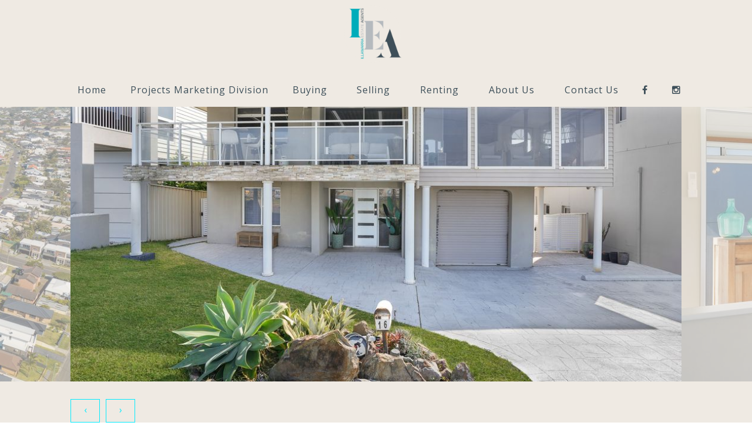

--- FILE ---
content_type: text/html; charset=UTF-8
request_url: https://ieagroup.com.au/listing/l5731317-16-little-lake-crescent-warilla-nsw-2528/
body_size: 14771
content:
<!DOCTYPE html>
<html lang="en-US" class="">
<head>
<meta charset="UTF-8">
<meta http-equiv="X-UA-Compatible" content="IE=edge">
<meta name="viewport" content="width=device-width, initial-scale=1">
<link rel="profile" href="https://gmpg.org/xfn/11">
<link rel="pingback" href="">

<!-- Google Tag Manager -->
<script>(function(w,d,s,l,i){w[l]=w[l]||[];w[l].push({'gtm.start':
new Date().getTime(),event:'gtm.js'});var f=d.getElementsByTagName(s)[0],
j=d.createElement(s),dl=l!='dataLayer'?'&l='+l:'';j.async=true;j.src=
'https://www.googletagmanager.com/gtm.js?id='+i+dl;f.parentNode.insertBefore(j,f);
})(window,document,'script','dataLayer','G-4RXM1P7HCY');</script>
<!-- End Google Tag Manager -->


<!-- Google Tag Manager -->
<script>(function(w,d,s,l,i){w[l]=w[l]||[];w[l].push({'gtm.start':
new Date().getTime(),event:'gtm.js'});var f=d.getElementsByTagName(s)[0],
j=d.createElement(s),dl=l!='dataLayer'?'&l='+l:'';j.async=true;j.src=
'https://www.googletagmanager.com/gtm.js?id='+i+dl;f.parentNode.insertBefore(j,f);
})(window,document,'script','dataLayer','GT-MK926RD');</script>
<!-- End Google Tag Manager -->


<!-- Google Fonts -->
<link href="https://fonts.googleapis.com/css2?family=Open+Sans:wght@300;400;600;700&display=swap" rel="stylesheet">

<!--<link rel="stylesheet" href="https://cdnjs.cloudflare.com/ajax/libs/font-awesome/5.11.2/css/all.css" integrity="sha256-46qynGAkLSFpVbEBog43gvNhfrOj+BmwXdxFgVK/Kvc=" crossorigin="anonymous" />-->

<script src="https://kit.fontawesome.com/d5b6470a67.js" crossorigin="anonymous"></script>

	

<title>AUCTION THIS SATURDAY AT 2PM ON SITE - Illawarra Estate Agents</title>

<!-- This site is optimized with the Yoast SEO plugin v12.8 - https://yoast.com/wordpress/plugins/seo/ -->
<meta name="robots" content="max-snippet:-1, max-image-preview:large, max-video-preview:-1"/>
<link rel="canonical" href="https://ieagroup.com.au/listing/l5731317-16-little-lake-crescent-warilla-nsw-2528/" />
<meta property="og:locale" content="en_US" />
<meta property="og:type" content="article" />
<meta property="og:title" content="AUCTION THIS SATURDAY AT 2PM ON SITE - Illawarra Estate Agents" />
<meta property="og:description" content="Golden Opportunity on Little Lake Crescent Discover the lifestyle you&#8217;ve always dreamed of! &#8211; East facing beauty with ocean/beach views &#8211; 5 bedrooms &#8211; 2 bathrooms &#8211; Tandem garage with internal access &#8211; Upstairs and downstairs living rooms with 1 kitchen plus 1 kitchenette &#8211; Flexible 1 bedroom Airbnb, teenagers&#8217; retreat, or office/business area &#8211;More info" />
<meta property="og:url" content="https://ieagroup.com.au/listing/l5731317-16-little-lake-crescent-warilla-nsw-2528/" />
<meta property="og:site_name" content="Illawarra Estate Agents" />
<meta property="og:image" content="https://resources.websiteblue.com/properties/231189/4e20b522-088f-4b38-a558-123213a4165d.jpg" />
<meta property="og:image:secure_url" content="https://resources.websiteblue.com/properties/231189/4e20b522-088f-4b38-a558-123213a4165d.jpg" />
<meta property="og:image:width" content="2000" />
<meta property="og:image:height" content="1498" />
<meta name="twitter:card" content="summary_large_image" />
<meta name="twitter:description" content="Golden Opportunity on Little Lake Crescent Discover the lifestyle you&#8217;ve always dreamed of! &#8211; East facing beauty with ocean/beach views &#8211; 5 bedrooms &#8211; 2 bathrooms &#8211; Tandem garage with internal access &#8211; Upstairs and downstairs living rooms with 1 kitchen plus 1 kitchenette &#8211; Flexible 1 bedroom Airbnb, teenagers&#8217; retreat, or office/business area &#8211;More info" />
<meta name="twitter:title" content="AUCTION THIS SATURDAY AT 2PM ON SITE - Illawarra Estate Agents" />
<meta name="twitter:image" content="https://resources.websiteblue.com/properties/231189/4e20b522-088f-4b38-a558-123213a4165d.jpg" />
<script type='application/ld+json' class='yoast-schema-graph yoast-schema-graph--main'>{"@context":"https://schema.org","@graph":[{"@type":"WebSite","@id":"https://ieagroup.com.au/#website","url":"https://ieagroup.com.au/","name":"Illawarra Estate Agents","potentialAction":{"@type":"SearchAction","target":"https://ieagroup.com.au/?s={search_term_string}","query-input":"required name=search_term_string"}},{"@type":"ImageObject","@id":"https://ieagroup.com.au/listing/l5731317-16-little-lake-crescent-warilla-nsw-2528/#primaryimage","url":"https://resources.websiteblue.com/properties/231189/4e20b522-088f-4b38-a558-123213a4165d.jpg","width":2000,"height":1498},{"@type":"WebPage","@id":"https://ieagroup.com.au/listing/l5731317-16-little-lake-crescent-warilla-nsw-2528/#webpage","url":"https://ieagroup.com.au/listing/l5731317-16-little-lake-crescent-warilla-nsw-2528/","inLanguage":"en-US","name":"AUCTION THIS SATURDAY AT 2PM ON SITE - Illawarra Estate Agents","isPartOf":{"@id":"https://ieagroup.com.au/#website"},"primaryImageOfPage":{"@id":"https://ieagroup.com.au/listing/l5731317-16-little-lake-crescent-warilla-nsw-2528/#primaryimage"},"datePublished":"2023-10-28T00:00:00+00:00","dateModified":"2023-12-13T04:58:07+00:00"}]}</script>
<!-- / Yoast SEO plugin. -->

<link rel='dns-prefetch' href='//maps.googleapis.com' />
<link rel='dns-prefetch' href='//www.google.com' />
<link rel='dns-prefetch' href='//cdnjs.cloudflare.com' />
<link rel='dns-prefetch' href='//fonts.googleapis.com' />
<link rel='dns-prefetch' href='//s.w.org' />
<link rel="alternate" type="application/rss+xml" title="Illawarra Estate Agents &raquo; Feed" href="https://ieagroup.com.au/feed/" />
<link rel="alternate" type="application/rss+xml" title="Illawarra Estate Agents &raquo; Comments Feed" href="https://ieagroup.com.au/comments/feed/" />
		<script type="text/javascript">
			window._wpemojiSettings = {"baseUrl":"https:\/\/s.w.org\/images\/core\/emoji\/12.0.0-1\/72x72\/","ext":".png","svgUrl":"https:\/\/s.w.org\/images\/core\/emoji\/12.0.0-1\/svg\/","svgExt":".svg","source":{"concatemoji":"https:\/\/ieagroup.com.au\/wp-includes\/js\/wp-emoji-release.min.js?ver=5.3.20"}};
			!function(e,a,t){var n,r,o,i=a.createElement("canvas"),p=i.getContext&&i.getContext("2d");function s(e,t){var a=String.fromCharCode;p.clearRect(0,0,i.width,i.height),p.fillText(a.apply(this,e),0,0);e=i.toDataURL();return p.clearRect(0,0,i.width,i.height),p.fillText(a.apply(this,t),0,0),e===i.toDataURL()}function c(e){var t=a.createElement("script");t.src=e,t.defer=t.type="text/javascript",a.getElementsByTagName("head")[0].appendChild(t)}for(o=Array("flag","emoji"),t.supports={everything:!0,everythingExceptFlag:!0},r=0;r<o.length;r++)t.supports[o[r]]=function(e){if(!p||!p.fillText)return!1;switch(p.textBaseline="top",p.font="600 32px Arial",e){case"flag":return s([127987,65039,8205,9895,65039],[127987,65039,8203,9895,65039])?!1:!s([55356,56826,55356,56819],[55356,56826,8203,55356,56819])&&!s([55356,57332,56128,56423,56128,56418,56128,56421,56128,56430,56128,56423,56128,56447],[55356,57332,8203,56128,56423,8203,56128,56418,8203,56128,56421,8203,56128,56430,8203,56128,56423,8203,56128,56447]);case"emoji":return!s([55357,56424,55356,57342,8205,55358,56605,8205,55357,56424,55356,57340],[55357,56424,55356,57342,8203,55358,56605,8203,55357,56424,55356,57340])}return!1}(o[r]),t.supports.everything=t.supports.everything&&t.supports[o[r]],"flag"!==o[r]&&(t.supports.everythingExceptFlag=t.supports.everythingExceptFlag&&t.supports[o[r]]);t.supports.everythingExceptFlag=t.supports.everythingExceptFlag&&!t.supports.flag,t.DOMReady=!1,t.readyCallback=function(){t.DOMReady=!0},t.supports.everything||(n=function(){t.readyCallback()},a.addEventListener?(a.addEventListener("DOMContentLoaded",n,!1),e.addEventListener("load",n,!1)):(e.attachEvent("onload",n),a.attachEvent("onreadystatechange",function(){"complete"===a.readyState&&t.readyCallback()})),(n=t.source||{}).concatemoji?c(n.concatemoji):n.wpemoji&&n.twemoji&&(c(n.twemoji),c(n.wpemoji)))}(window,document,window._wpemojiSettings);
		</script>
		<style type="text/css">
img.wp-smiley,
img.emoji {
	display: inline !important;
	border: none !important;
	box-shadow: none !important;
	height: 1em !important;
	width: 1em !important;
	margin: 0 .07em !important;
	vertical-align: -0.1em !important;
	background: none !important;
	padding: 0 !important;
}
</style>
	<link rel='stylesheet' id='wp-block-library-css'  href='https://ieagroup.com.au/wp-includes/css/dist/block-library/style.min.css?ver=5.3.20' type='text/css' media='all' />
<link rel='stylesheet' id='contact-form-7-css'  href='https://ieagroup.com.au/wp-content/plugins/contact-form-7/includes/css/styles.css?ver=5.1.6' type='text/css' media='all' />
<link rel='stylesheet' id='easy_load_more-frontend-css'  href='https://ieagroup.com.au/wp-content/plugins/easy-load-more/assets/css/frontend.css?ver=1.0.0' type='text/css' media='all' />
<style id='easy_load_more-frontend-inline-css' type='text/css'>
.elm-button { background: #21759B; color: #FFFFFF; }
.elm-button:hover, .elm-button:active, .elm-button:focus { background: #4d91af; }
.elm-loading-icon { fill: #FFFFFF; stroke: #FFFFFF; }

</style>
<link rel='stylesheet' id='weather-atlas-public-css'  href='https://ieagroup.com.au/wp-content/plugins/weather-atlas/public/css/weather-atlas-public.min.css?ver=3.0.1' type='text/css' media='all' />
<link rel='stylesheet' id='weather-icons-css'  href='https://ieagroup.com.au/wp-content/plugins/weather-atlas/public/font/weather-icons/weather-icons.min.css?ver=3.0.1' type='text/css' media='all' />
<link rel='stylesheet' id='wpb-google-fonts-css'  href='//fonts.googleapis.com/css?family=Open+Sans&#038;ver=5.3.20' type='text/css' media='all' />
<link rel='stylesheet' id='magnific-popup-css'  href='https://ieagroup.com.au/wp-content/plugins/wp-magnific-popup/mpopup/magnific-popup.css?ver=5.3.20' type='text/css' media='all' />
<style id='magnific-popup-inline-css' type='text/css'>
.mfp-iframe-holder .mfp-content { max-width: 900px; }
</style>
<link rel='stylesheet' id='wpcasa-contact-form-7-css'  href='https://ieagroup.com.au/wp-content/plugins/wpcasa-contact-form-7/assets/css/wpsight-contact-form-7.min.css?ver=5.3.20' type='text/css' media='all' />
<link rel='stylesheet' id='wpsight-featured-listings-css'  href='https://ieagroup.com.au/wp-content/plugins/wpcasa-featured-listings/assets/css/wpsight-featured-listings.min.css?ver=5.3.20' type='text/css' media='all' />
<link rel='stylesheet' id='main_css-css'  href='https://ieagroup.com.au/wp-content/themes/wpcasa-elviria/style.css?ver=1.0.0' type='text/css' media='all' />
<link rel='stylesheet' id='skel-main-css'  href='https://ieagroup.com.au/wp-content/themes/wpcasa-elviria/assets/css/main.min.css?ver=3.0.0' type='text/css' media='all' />
<link rel='stylesheet' id='skel-grid-css'  href='https://ieagroup.com.au/wp-content/themes/wpcasa-elviria/assets/css/grid.min.css?ver=3.0.0' type='text/css' media='all' />
<link rel='stylesheet' id='wpsight-elviria-css'  href='https://ieagroup.com.au/wp-content/themes/Illawarra/style.css?ver=5.3.20' type='text/css' media='all' />
<link rel='stylesheet' id='photoswipe-css'  href='https://ieagroup.com.au/wp-content/themes/wpcasa-elviria/vendor/dimsemenov/PhotoSwipe/photoswipe.css?ver=4.1.0' type='text/css' media='all' />
<link rel='stylesheet' id='photoswipe-ui-css'  href='https://ieagroup.com.au/wp-content/themes/wpcasa-elviria/vendor/dimsemenov/PhotoSwipe/default-skin/default-skin.css?ver=4.1.0' type='text/css' media='all' />
<link rel='stylesheet' id='owlcarousel-css'  href='https://ieagroup.com.au/wp-content/themes/wpcasa-elviria/vendor/smashingboxes/owlcarousel/assets/owl.carousel.css?ver=2.0.0-beta' type='text/css' media='all' />
<link rel='stylesheet' id='dashicons-css'  href='https://ieagroup.com.au/wp-includes/css/dashicons.min.css?ver=5.3.20' type='text/css' media='all' />
<link rel='stylesheet' id='__EPYT__style-css'  href='https://ieagroup.com.au/wp-content/plugins/youtube-embed-plus/styles/ytprefs.min.css?ver=14.2.1.2' type='text/css' media='all' />
<style id='__EPYT__style-inline-css' type='text/css'>

                .epyt-gallery-thumb {
                        width: 16.667%;
                }
                
</style>
<!--n2css--><!--n2js--><script type='text/javascript' src='https://ieagroup.com.au/wp-includes/js/jquery/jquery.js?ver=1.12.4-wp'></script>
<script type='text/javascript' src='https://ieagroup.com.au/wp-includes/js/jquery/jquery-migrate.min.js?ver=1.4.1'></script>
<script type='text/javascript' src='https://ieagroup.com.au/wp-content/plugins/wp-magnific-popup/mpopup/jquery.magnific-popup.min.js?ver=5.3.20'></script>
<script type='text/javascript' src='https://ieagroup.com.au/wp-content/plugins/wp-magnific-popup/js/wpmp.js?ver=5.3.20'></script>
<script type='text/javascript' src='https://ieagroup.com.au/wp-content/plugins/wpcasa/assets/js/jquery.tipTip.min.js?ver=1.0.6.1'></script>
<script type='text/javascript' src='//maps.googleapis.com/maps/api/js?key=AIzaSyCje0WKaIgi80vw6_MSX_SLQpbwgxh9e_c&#038;ver=1.0.6.1'></script>
<script type='text/javascript' src='https://cdnjs.cloudflare.com/ajax/libs/jquery-cookie/1.4.1/jquery.cookie.min.js?ver=5.3.20'></script>
<script type='text/javascript' src='https://ieagroup.com.au/wp-content/themes/wpcasa-elviria/assets/js/responsive-menu.min.js?ver=1.0.1'></script>
<script type='text/javascript' src='https://ieagroup.com.au/wp-content/themes/wpcasa-elviria/assets/js/tiptip.min.js?ver=1.0.1'></script>
<script type='text/javascript' src='https://ieagroup.com.au/wp-content/themes/wpcasa-elviria/assets/js/jquery.matchHeight.min.js?ver=1.0.1'></script>
<script type='text/javascript' src='https://ieagroup.com.au/wp-content/themes/wpcasa-elviria/assets/js/match-height.min.js?ver=1.0.1'></script>
<script type='text/javascript'>
/* <![CDATA[ */
var _EPYT_ = {"ajaxurl":"https:\/\/ieagroup.com.au\/wp-admin\/admin-ajax.php","security":"9e29146bc9","gallery_scrolloffset":"20","eppathtoscripts":"https:\/\/ieagroup.com.au\/wp-content\/plugins\/youtube-embed-plus\/scripts\/","eppath":"https:\/\/ieagroup.com.au\/wp-content\/plugins\/youtube-embed-plus\/","epresponsiveselector":"[\"iframe.__youtube_prefs__\",\"iframe[src*='youtube.com']\",\"iframe[src*='youtube-nocookie.com']\",\"iframe[data-ep-src*='youtube.com']\",\"iframe[data-ep-src*='youtube-nocookie.com']\",\"iframe[data-ep-gallerysrc*='youtube.com']\"]","epdovol":"1","version":"14.2.1.2","evselector":"iframe.__youtube_prefs__[src], iframe[src*=\"youtube.com\/embed\/\"], iframe[src*=\"youtube-nocookie.com\/embed\/\"]","ajax_compat":"","maxres_facade":"eager","ytapi_load":"light","pause_others":"","stopMobileBuffer":"1","facade_mode":"","not_live_on_channel":"","vi_active":"","vi_js_posttypes":[]};
/* ]]> */
</script>
<script type='text/javascript' src='https://ieagroup.com.au/wp-content/plugins/youtube-embed-plus/scripts/ytprefs.min.js?ver=14.2.1.2'></script>
<link rel='https://api.w.org/' href='https://ieagroup.com.au/wp-json/' />
<meta name="generator" content="WordPress 5.3.20" />
<link rel='shortlink' href='https://ieagroup.com.au/?p=29680' />
<link rel="alternate" type="application/json+oembed" href="https://ieagroup.com.au/wp-json/oembed/1.0/embed?url=https%3A%2F%2Fieagroup.com.au%2Flisting%2Fl5731317-16-little-lake-crescent-warilla-nsw-2528%2F" />
<link rel="alternate" type="text/xml+oembed" href="https://ieagroup.com.au/wp-json/oembed/1.0/embed?url=https%3A%2F%2Fieagroup.com.au%2Flisting%2Fl5731317-16-little-lake-crescent-warilla-nsw-2528%2F&#038;format=xml" />
<script type="text/javascript">
           var ajaxurl = "https://ieagroup.com.au/wp-admin/admin-ajax.php";
         </script>        <script type="text/javascript">
            var wpmp_options = {
                image: {"class":"mpopup","vertical_fit":1,"zoom_enabled":0,"disable_on":400},
                gallery: {"class":"popup-gallery","disable_on":400},
                iframe: {"class":"mpopup_iframe","width":900,"disable_on":400},
                div: {"class":"mpopup_div","disable_on":400},
                image_loading_text: 'Loading image #%curr%...',
                image_error_text: '<a href="%url%">The image #%curr%</a> could not be loaded.'
            };
        </script>
    <meta name="generator" content="Powered by WPBakery Page Builder - drag and drop page builder for WordPress."/>
<!--[if lte IE 9]><link rel="stylesheet" type="text/css" href="https://ieagroup.com.au/wp-content/plugins/js_composer/assets/css/vc_lte_ie9.min.css" media="screen"><![endif]--><link rel="icon" href="https://ieagroup.com.au/wp-content/uploads/2024/04/cropped-ieafinallogo-2-32x32.png" sizes="32x32" />
<link rel="icon" href="https://ieagroup.com.au/wp-content/uploads/2024/04/cropped-ieafinallogo-2-192x192.png" sizes="192x192" />
<link rel="apple-touch-icon-precomposed" href="https://ieagroup.com.au/wp-content/uploads/2024/04/cropped-ieafinallogo-2-180x180.png" />
<meta name="msapplication-TileImage" content="https://ieagroup.com.au/wp-content/uploads/2024/04/cropped-ieafinallogo-2-270x270.png" />
		<style type="text/css" id="wp-custom-css">
			.wpsight-listing-section.wpsight-listing-section-summary {
    height: 30px;
}		</style>
		<noscript><style type="text/css"> .wpb_animate_when_almost_visible { opacity: 1; }</style></noscript></head>

	
<body class="listing-template-default single single-listing postid-29680 wpb-js-composer js-comp-ver-5.3 vc_responsive">
    
    <!-- Google Tag Manager (noscript) -->
    <noscript><iframe src="https://www.googletagmanager.com/ns.html?id=G-4RXM1P7HCY"
    height="0" width="0" style="display:none;visibility:hidden"></iframe></noscript>
    <!-- End Google Tag Manager (noscript) -->

    <!-- Google Tag Manager (noscript) -->
    <noscript><iframe src="https://www.googletagmanager.com/ns.html?id=GT-MK926RD"
    height="0" width="0" style="display:none;visibility:hidden"></iframe></noscript>
    <!-- End Google Tag Manager (noscript) -->

	<div class="site-header-bg" id="site-header">
	    
<!-- <div class="socials">
	<a href="https://www.facebook.com/illawarraestateagents" target="_blank" rel="noopener noreferrer"><i class="fa fa-facebook" aria-hidden="true"></i></a>
	<a href="https://www.youtube.com/channel/UCp9PCn8u-BRqoX815hmkELg" target="_blank"
        rel="noopener noreferrer"><i class="fa fa-youtube" aria-hidden="true"></i></a>
	<a href="https://twitter.com/illEstateAgents" target="_blank"
        rel="noopener noreferrer"><i class="fa fa-twitter" aria-hidden="true"></i></a>
	<a href="https://www.instagram.com/illawarra_estate_agents" target="_blank"rel="noopener noreferrer"><i class="fa fa-instagram" aria-hidden="true"></i></a>
</div> -->
		
				<header class="site-header site-section" role="banner" itemscope="itemscope" itemtype="http://schema.org/WPHeader">

			<div class="container clearfix">
				
			
					<div class="site-header-title">

					
											<div class="site-title site-title-logo">
							<a href="https://ieagroup.com.au/" rel="home"><img src="https://ieagroup.com.au/wp-content/uploads/2024/04/ieafinallogo.png" alt="logo"><!-- <img src="/wp-content/uploads/2022/06/Illawarra_full-scaled.jpg" /> --></a>
						</div>
					
					<div class="site-description" itemprop="description"></div>

				</div><!-- .site-header-title -->

				<div id="mobile-navigation-container">
					<div class="hamburger" id="hamburger-icon">
						<span class="bar"></span>
						<span class="bar"></span>
						<span class="bar"></span>
					</div>
				</div>

				<nav class="nav-primary" role="navigation" itemscope="itemscope" itemtype="http://schema.org/SiteNavigationElement"><ul id="menu-menu" class="wpsight-menu wpsight-menu-right"><li id="menu-item-13208" class="first-menu-item menu-item menu-item-type-post_type menu-item-object-page menu-item-home menu-item-13208"><a href="https://ieagroup.com.au/">Home</a></li>
<li id="menu-item-40177" class="menu-item menu-item-type-post_type menu-item-object-page menu-item-40177"><a href="https://ieagroup.com.au/projects/">Projects Marketing Division</a></li>
<li id="menu-item-13209" class="menu-item menu-item-type-custom menu-item-object-custom menu-item-has-children menu-item-13209"><a>Buying</a>
<ul class="sub-menu">
	<li id="menu-item-13210" class="menu-item menu-item-type-custom menu-item-object-custom menu-item-13210"><a href="/residential">Properties For Sale</a></li>
	<li id="menu-item-13211" class="menu-item menu-item-type-custom menu-item-object-custom menu-item-13211"><a href="/land">Land For Sale</a></li>
	<li id="menu-item-13212" class="menu-item menu-item-type-custom menu-item-object-custom menu-item-13212"><a href="/commercial">Commercial For Sale</a></li>
	<li id="menu-item-13213" class="menu-item menu-item-type-custom menu-item-object-custom menu-item-13213"><a href="/open-homes">Open Homes</a></li>
	<li id="menu-item-13214" class="menu-item menu-item-type-custom menu-item-object-custom menu-item-13214"><a href="/property-alerts">Property Alerts</a></li>
</ul>
</li>
<li id="menu-item-13215" class="menu-item menu-item-type-custom menu-item-object-custom menu-item-has-children menu-item-13215"><a>Selling</a>
<ul class="sub-menu">
	<li id="menu-item-13216" class="menu-item menu-item-type-custom menu-item-object-custom menu-item-13216"><a href="/request-market-appraisal/?appraisal_type=Sale%20Appraisal">Market Appraisal</a></li>
	<li id="menu-item-13217" class="menu-item menu-item-type-custom menu-item-object-custom menu-item-13217"><a href="/sold">Recent Sales</a></li>
</ul>
</li>
<li id="menu-item-13218" class="menu-item menu-item-type-custom menu-item-object-custom menu-item-has-children menu-item-13218"><a>Renting</a>
<ul class="sub-menu">
	<li id="menu-item-13219" class="menu-item menu-item-type-custom menu-item-object-custom menu-item-13219"><a href="/for-rent">Properties For Lease</a></li>
	<li id="menu-item-13220" class="menu-item menu-item-type-custom menu-item-object-custom menu-item-13220"><a href="/commercial-lease">Commercial For Lease</a></li>
	<li id="menu-item-13221" class="menu-item menu-item-type-custom menu-item-object-custom menu-item-13221"><a href="/open-rent">Open Rent</a></li>
	<li id="menu-item-13223" class="menu-item menu-item-type-custom menu-item-object-custom menu-item-13223"><a href="/request-market-appraisal/?appraisal_type=Rental%20Appraisal">Rental Appraisal</a></li>
	<li id="menu-item-13224" class="menu-item menu-item-type-custom menu-item-object-custom menu-item-13224"><a href="/emergency-repair-procedure">Emergency Repair Procedure</a></li>
	<li id="menu-item-13302" class="menu-item menu-item-type-custom menu-item-object-custom menu-item-13302"><a target="_blank" rel="noopener noreferrer" href="https://ieagroup.com.au/wp-content/uploads/2022/07/ApplicationIEA.pdf">Rental Application</a></li>
</ul>
</li>
<li id="menu-item-13231" class="menu-item menu-item-type-custom menu-item-object-custom menu-item-has-children menu-item-13231"><a>About Us</a>
<ul class="sub-menu">
	<li id="menu-item-13227" class="menu-item menu-item-type-custom menu-item-object-custom menu-item-13227"><a href="/company-profile">Company Profile</a></li>
	<li id="menu-item-13228" class="menu-item menu-item-type-custom menu-item-object-custom menu-item-13228"><a href="/our-team">Our Team</a></li>
</ul>
</li>
<li id="menu-item-1654" class="last-menu-item menu-item menu-item-type-post_type menu-item-object-page menu-item-1654"><a href="https://ieagroup.com.au/contact/">Contact Us</a></li>
<li id="menu-item-18963" class="social-menu menu-item menu-item-type-custom menu-item-object-custom menu-item-18963"><a target="_blank" rel="noopener noreferrer" href="https://www.facebook.com/illawarraestateagents"><i class="fa fa-facebook" aria-hidden="true"></i></a></li>
<li id="menu-item-18964" class="social-menu menu-item menu-item-type-custom menu-item-object-custom menu-item-18964"><a target="_blank" rel="noopener noreferrer" href="https://www.instagram.com/illawarra_estate_agents"><i class="fa fa-instagram" aria-hidden="true"></i></a></li>
</ul></nav>
			</div>

		</header>

	</div><!-- .site-header-bg -->

	
	
		

	<div class="site-top site-section">
		
		<div class="container">
			
			<div class="row">
			
				<div class="12u$">
				
					<section id="section-wpsight_elviria_listing_image_slider-2" class="widget-section section-widget_listing_image_slider"><div id="wpsight_elviria_listing_image_slider-2" class="widget widget_listing_image_slider">
		<script type="text/javascript">
			jQuery(document).ready(function($){

			    $('.wpsight-image-slider').owlCarousel({
					responsiveClass:	true,
				    responsive:{
    				    0:{
    				        items:		1,
    				        slideBy:	1,
    				        dots: 		false
    				    },
    				    981:{
    				        items: 		1,
							slideBy:	1    				    }
    				},
					margin: 			0,
				    stagePadding: 		0,
				    loop: 				true,
					nav: 				true,
					navText:			["&lsaquo;","&rsaquo;"],
					dots:				true,
					dotsEach:			false,
					autoplay:			true,
					autoplayTimeout:	6000,
					autoplayHoverPause: true,
					navContainer:		'.wpsight-image-slider-arrows.clearfix',
					dotsContainer: 		'.wpsight-image-slider-dots',
					autoHeight:			false
			    });

					// Custom Navigation Events
				      $(document).on('click', '.owl-item:not(.center)', function(){

					      	var owl = $('.owl-carousel');
							owl.owlCarousel();

				            n = $(this).index();
				            ncurrent = $('.owl-item.active.center').index();

				            if(n < ncurrent){
				            	 owl.trigger('prev.owl.carousel', [300]);
				            }else{
				            	owl.trigger('next.owl.carousel');
				            }

				      });


			});
		</script>

		<div class="wpsight-image-slider-29680 wpsight-image-slider" itemscope itemtype="http://schema.org/ImageGallery">

			
				
				
					<div class="wpsight-image-slider-item" itemprop="associatedMedia" itemscope itemtype="http://schema.org/ImageObject">

												<a href="https://resources.websiteblue.com/properties/231189/1024/640/min/4e20b522-088f-4b38-a558-123213a4165d.jpg" itemprop="contentUrl" data-size="1000x625" data-counter="0">
						
							<span class="image"><img src="https://resources.websiteblue.com/properties/231189/1024/750/min/4e20b522-088f-4b38-a558-123213a4165d.jpg" itemprop="thumbnail" alt="" /></span>

							
							<meta itemprop="width" content="1024">
							<meta itemprop="height" content="750">

												</a>
						
						
						
					</div>

				
			
				
				
					<div class="wpsight-image-slider-item" itemprop="associatedMedia" itemscope itemtype="http://schema.org/ImageObject">

												<a href="https://resources.websiteblue.com/properties/231189/1024/640/min/2f139039-be02-4a14-a555-df04a4100be6.jpg" itemprop="contentUrl" data-size="1000x625" data-counter="1">
						
							<span class="image"><img src="https://resources.websiteblue.com/properties/231189/1024/750/min/2f139039-be02-4a14-a555-df04a4100be6.jpg" itemprop="thumbnail" alt="" /></span>

							
							<meta itemprop="width" content="1024">
							<meta itemprop="height" content="750">

												</a>
						
						
						
					</div>

				
			
				
				
					<div class="wpsight-image-slider-item" itemprop="associatedMedia" itemscope itemtype="http://schema.org/ImageObject">

												<a href="https://resources.websiteblue.com/properties/231189/1024/640/min/58d95041-4787-4e80-a48c-8afac70ce984.jpg" itemprop="contentUrl" data-size="1000x625" data-counter="2">
						
							<span class="image"><img src="https://resources.websiteblue.com/properties/231189/1024/750/min/58d95041-4787-4e80-a48c-8afac70ce984.jpg" itemprop="thumbnail" alt="" /></span>

							
							<meta itemprop="width" content="1024">
							<meta itemprop="height" content="750">

												</a>
						
						
						
					</div>

				
			
				
				
					<div class="wpsight-image-slider-item" itemprop="associatedMedia" itemscope itemtype="http://schema.org/ImageObject">

												<a href="https://resources.websiteblue.com/properties/231189/1024/640/min/cba8e692-a244-4de6-a9d6-0689981c10b8.jpg" itemprop="contentUrl" data-size="1000x625" data-counter="3">
						
							<span class="image"><img src="https://resources.websiteblue.com/properties/231189/1024/750/min/cba8e692-a244-4de6-a9d6-0689981c10b8.jpg" itemprop="thumbnail" alt="" /></span>

							
							<meta itemprop="width" content="1024">
							<meta itemprop="height" content="750">

												</a>
						
						
						
					</div>

				
			
				
				
					<div class="wpsight-image-slider-item" itemprop="associatedMedia" itemscope itemtype="http://schema.org/ImageObject">

												<a href="https://resources.websiteblue.com/properties/231189/1024/640/min/b13083ea-5540-4383-87b3-e21801a7e149.jpg" itemprop="contentUrl" data-size="1000x625" data-counter="4">
						
							<span class="image"><img src="https://resources.websiteblue.com/properties/231189/1024/750/min/b13083ea-5540-4383-87b3-e21801a7e149.jpg" itemprop="thumbnail" alt="" /></span>

							
							<meta itemprop="width" content="1024">
							<meta itemprop="height" content="750">

												</a>
						
						
						
					</div>

				
			
				
				
					<div class="wpsight-image-slider-item" itemprop="associatedMedia" itemscope itemtype="http://schema.org/ImageObject">

												<a href="https://resources.websiteblue.com/properties/231189/1024/640/min/57724e8f-adf4-4013-b8f2-f3b05156e923.jpg" itemprop="contentUrl" data-size="1000x625" data-counter="5">
						
							<span class="image"><img src="https://resources.websiteblue.com/properties/231189/1024/750/min/57724e8f-adf4-4013-b8f2-f3b05156e923.jpg" itemprop="thumbnail" alt="" /></span>

							
							<meta itemprop="width" content="1024">
							<meta itemprop="height" content="750">

												</a>
						
						
						
					</div>

				
			
				
				
					<div class="wpsight-image-slider-item" itemprop="associatedMedia" itemscope itemtype="http://schema.org/ImageObject">

												<a href="https://resources.websiteblue.com/properties/231189/1024/640/min/758eb9e1-7e55-452e-b43e-6664cbbbed8b.jpg" itemprop="contentUrl" data-size="1000x625" data-counter="6">
						
							<span class="image"><img src="https://resources.websiteblue.com/properties/231189/1024/750/min/758eb9e1-7e55-452e-b43e-6664cbbbed8b.jpg" itemprop="thumbnail" alt="" /></span>

							
							<meta itemprop="width" content="1024">
							<meta itemprop="height" content="750">

												</a>
						
						
						
					</div>

				
			
				
				
					<div class="wpsight-image-slider-item" itemprop="associatedMedia" itemscope itemtype="http://schema.org/ImageObject">

												<a href="https://resources.websiteblue.com/properties/231189/1024/640/min/642d8a68-f246-4e13-83fc-4b0d9ddee198.jpg" itemprop="contentUrl" data-size="1000x625" data-counter="7">
						
							<span class="image"><img src="https://resources.websiteblue.com/properties/231189/1024/750/min/642d8a68-f246-4e13-83fc-4b0d9ddee198.jpg" itemprop="thumbnail" alt="" /></span>

							
							<meta itemprop="width" content="1024">
							<meta itemprop="height" content="750">

												</a>
						
						
						
					</div>

				
			
				
				
					<div class="wpsight-image-slider-item" itemprop="associatedMedia" itemscope itemtype="http://schema.org/ImageObject">

												<a href="https://resources.websiteblue.com/properties/231189/1024/640/min/5ade29df-6402-4b38-aec6-45ba14cc032e.jpg" itemprop="contentUrl" data-size="1000x625" data-counter="8">
						
							<span class="image"><img src="https://resources.websiteblue.com/properties/231189/1024/750/min/5ade29df-6402-4b38-aec6-45ba14cc032e.jpg" itemprop="thumbnail" alt="" /></span>

							
							<meta itemprop="width" content="1024">
							<meta itemprop="height" content="750">

												</a>
						
						
						
					</div>

				
			
				
				
					<div class="wpsight-image-slider-item" itemprop="associatedMedia" itemscope itemtype="http://schema.org/ImageObject">

												<a href="https://resources.websiteblue.com/properties/231189/1024/640/min/c3d8af32-0231-4fa3-bb52-010124d99328.jpg" itemprop="contentUrl" data-size="1000x625" data-counter="9">
						
							<span class="image"><img src="https://resources.websiteblue.com/properties/231189/1024/750/min/c3d8af32-0231-4fa3-bb52-010124d99328.jpg" itemprop="thumbnail" alt="" /></span>

							
							<meta itemprop="width" content="1024">
							<meta itemprop="height" content="750">

												</a>
						
						
						
					</div>

				
			
				
				
					<div class="wpsight-image-slider-item" itemprop="associatedMedia" itemscope itemtype="http://schema.org/ImageObject">

												<a href="https://resources.websiteblue.com/properties/231189/1024/640/min/2b23f7bc-86f3-4539-8a65-8c5e20a57c3b.jpg" itemprop="contentUrl" data-size="1000x625" data-counter="10">
						
							<span class="image"><img src="https://resources.websiteblue.com/properties/231189/1024/750/min/2b23f7bc-86f3-4539-8a65-8c5e20a57c3b.jpg" itemprop="thumbnail" alt="" /></span>

							
							<meta itemprop="width" content="1024">
							<meta itemprop="height" content="750">

												</a>
						
						
						
					</div>

				
			
				
				
					<div class="wpsight-image-slider-item" itemprop="associatedMedia" itemscope itemtype="http://schema.org/ImageObject">

												<a href="https://resources.websiteblue.com/properties/231189/1024/640/min/fde461a4-a1ef-4c52-befb-0087fd0e72b9.jpg" itemprop="contentUrl" data-size="1000x625" data-counter="11">
						
							<span class="image"><img src="https://resources.websiteblue.com/properties/231189/1024/750/min/fde461a4-a1ef-4c52-befb-0087fd0e72b9.jpg" itemprop="thumbnail" alt="" /></span>

							
							<meta itemprop="width" content="1024">
							<meta itemprop="height" content="750">

												</a>
						
						
						
					</div>

				
			
				
				
					<div class="wpsight-image-slider-item" itemprop="associatedMedia" itemscope itemtype="http://schema.org/ImageObject">

												<a href="https://resources.websiteblue.com/properties/231189/1024/640/min/7e35f2d5-f431-473a-9c84-237b258c1c62.jpg" itemprop="contentUrl" data-size="1000x625" data-counter="12">
						
							<span class="image"><img src="https://resources.websiteblue.com/properties/231189/1024/750/min/7e35f2d5-f431-473a-9c84-237b258c1c62.jpg" itemprop="thumbnail" alt="" /></span>

							
							<meta itemprop="width" content="1024">
							<meta itemprop="height" content="750">

												</a>
						
						
						
					</div>

				
			
				
				
					<div class="wpsight-image-slider-item" itemprop="associatedMedia" itemscope itemtype="http://schema.org/ImageObject">

												<a href="https://resources.websiteblue.com/properties/231189/1024/640/min/cb016a46-af25-43d9-aca7-e2aeb364a021.jpg" itemprop="contentUrl" data-size="1000x625" data-counter="13">
						
							<span class="image"><img src="https://resources.websiteblue.com/properties/231189/1024/750/min/cb016a46-af25-43d9-aca7-e2aeb364a021.jpg" itemprop="thumbnail" alt="" /></span>

							
							<meta itemprop="width" content="1024">
							<meta itemprop="height" content="750">

												</a>
						
						
						
					</div>

				
			
				
				
					<div class="wpsight-image-slider-item" itemprop="associatedMedia" itemscope itemtype="http://schema.org/ImageObject">

												<a href="https://resources.websiteblue.com/properties/231189/1024/640/min/8e3683a4-c9c0-4428-a5ee-14cad21efd27.jpg" itemprop="contentUrl" data-size="1000x625" data-counter="14">
						
							<span class="image"><img src="https://resources.websiteblue.com/properties/231189/1024/750/min/8e3683a4-c9c0-4428-a5ee-14cad21efd27.jpg" itemprop="thumbnail" alt="" /></span>

							
							<meta itemprop="width" content="1024">
							<meta itemprop="height" content="750">

												</a>
						
						
						
					</div>

				
			
				
				
					<div class="wpsight-image-slider-item" itemprop="associatedMedia" itemscope itemtype="http://schema.org/ImageObject">

												<a href="https://resources.websiteblue.com/properties/231189/1024/640/min/a80d7c4e-6be2-4e59-aecd-29a55913912f.jpg" itemprop="contentUrl" data-size="1000x625" data-counter="15">
						
							<span class="image"><img src="https://resources.websiteblue.com/properties/231189/1024/750/min/a80d7c4e-6be2-4e59-aecd-29a55913912f.jpg" itemprop="thumbnail" alt="" /></span>

							
							<meta itemprop="width" content="1024">
							<meta itemprop="height" content="750">

												</a>
						
						
						
					</div>

				
			
		</div>

				<div class="wpsight-image-slider-nav clearfix">
						<div class="wpsight-image-slider-arrows clearfix"></div>
									<div class="wpsight-image-slider-dots"></div>
					</div>
		
	<!-- Root element of PhotoSwipe. Must have class pswp. -->
	<div id="wpsight-image-slider-29680" class="pswp" tabindex="-1" role="dialog" aria-hidden="true">
	    <div class="pswp__bg"></div>
	    <div class="pswp__scroll-wrap">
	        <div class="pswp__container">
	            <div class="pswp__item"></div>
	            <div class="pswp__item"></div>
	            <div class="pswp__item"></div>
	        </div>
	        <div class="pswp__ui pswp__ui--hidden">
	            <div class="pswp__top-bar">

	                <div class="pswp__counter" style="visibility:hidden"></div>

	                	                <button class="pswp__button pswp__button--close" title="Close (Esc)"></button>
	                
	                	                <button class="pswp__button pswp__button--share" title="Share"></button>
	                
	                	                <button class="pswp__button pswp__button--fs" title="Fullscreen"></button>
	                
	                
	                <div class="pswp__preloader">
	                    <div class="pswp__preloader__icn">
	                      <div class="pswp__preloader__cut">
	                        <div class="pswp__preloader__donut"></div>
	                      </div>
	                    </div>
	                </div>
	            </div>
	            <div class="pswp__share-modal pswp__share-modal--hidden pswp__single-tap">
	                <div class="pswp__share-tooltip"></div>
	            </div>

	            	            <button class="pswp__button pswp__button--arrow--left" title="Previous">
	            </button>
	            <button class="pswp__button pswp__button--arrow--right" title="Next">
	            </button>
	            
	            <div class="pswp__caption">
	                <div class="pswp__caption__center"></div>
	            </div>
	        </div>
	    </div>
	</div>
	<script type="text/javascript">
		(function($) {
		    var $pswp = $('#wpsight-image-slider-29680')[0];
		    var image = [];

		    $('.wpsight-image-slider').each( function() {
		        var $pic     = $(this),
		            getItems = function() {
		                var items = [];
		                $pic.find('a').each(function() {
		                    var $href   = $(this).attr('href'),
		                        $size   = $(this).data('size').split('x'),
		                        $width  = $size[0],
		                        $height = $size[1],
		                        $title  = $(this).find('meta[itemprop=title]').attr('content');

		                    var item = {
		                        src  : $href,
		                        w    : $width,
		                        h    : $height,
		                        title: $title
		                    }

		                    items.push(item);
		                });
		                return items;
		            }

		        var items = getItems();

		        $.each(items, function(index, value) {
		            image[index]     = new Image();
		            image[index].src = value['src'];
		        });

		        $pic.on('click', '.wpsight-image-slider-item a', function(event) {
		            event.preventDefault();

		            var $index = $(this).data('counter');

		            var options = {
		                index: $index,
		                bgOpacity: 0.8,
		                showHideOpacity: true
		            }

		            var lightBox = new PhotoSwipe($pswp, PhotoSwipeUI_Default, items, options);
		            lightBox.init();
		        });
		    });
		})(jQuery);
	</script></div></section><section id="section-wpsight_elviria_listing_title-3" class="widget-section section-widget_listing_title"><div id="wpsight_elviria_listing_title-3" class="widget widget_listing_title"><h3 class="address">16 Little Lake Crescent, WARILLA NSW 2528</h3>
	    <div class="wpsight-listing-title clearfix">

		    <h1 class="entry-title">
				AUCTION THIS SATURDAY AT 2PM ON SITE			</h1>

		    <div class="wpsight-listing-actions"><div class="wpsight-listing-action wpsight-listing-action-print"><a href="https://ieagroup.com.au/listing/l5731317-16-little-lake-crescent-warilla-nsw-2528/?print=29680" class="actions-print action-link button">Print</a></div></div>
		</div></div></section><section id="section-wpsight_elviria_listing_price-3" class="widget-section section-widget_listing_price"><div id="wpsight_elviria_listing_price-3" class="widget widget_listing_price">
<div class="wpsight-listing-info clearfix">
  <div class="alignleft">
    <span>Sold</span>  </div>
  <div class="alignright">
    <div class="wpsight-listing-id">
      L5731317    </div>
      </div>
</div></div></section>					
				</div>
			
			</div><!-- .row -->
				
		</div><!-- .container -->
		
	</div><!-- .site-top -->

		
		<div class="site-main site-section">
	
			<div class="container">
			
				<div class="content-sidebar-wrap row">
			
					<main class="content 8u 12u$(medium)" role="main" itemprop="mainContentOfPage">
		
												
							

	<div class="wpsight-listing wpsight-listing-29680 entry-content" itemscope itemtype="http://schema.org/Product">
	
		<meta itemprop="name" content="AUCTION THIS SATURDAY AT 2PM ON SITE" />
		
			
						
						
				<div itemprop="offers" itemscope itemtype="http://schema.org/Offer">
			
								
					<section id="section-wpsight_elviria_listing_details-6" class="widget-section section-widget_listing_details"><div id="wpsight_elviria_listing_details-6" class="widget widget_listing_details"><h3 class="widget-title">PROPERTY SUMMARY</h3><div class="wpsight-listing-details clearfix"><span class="listing-details-1 listing-details-detail" title="Beds"><span class="listing-details-label">Beds:</span> <span class="listing-details-value">5</span></span><!-- .listing-details-1 -->
<span class="listing-details-2 listing-details-detail" title="Baths"><span class="listing-details-label">Baths:</span> <span class="listing-details-value">2</span></span><!-- .listing-details-2 -->
<span class="listing-details-3 listing-details-detail" title="Car Park"><span class="listing-details-label">Car Park:</span> <span class="listing-details-value">1</span></span><!-- .listing-details-3 -->
</div><!-- .wpsight-listing-details --></div></section><section id="section-wpsight_elviria_listing_description-3" class="widget-section section-widget_listing_description"><div id="wpsight_elviria_listing_description-3" class="widget widget_listing_description"><h3 class="widget-title">PROPERTY DESCRIPTION</h3>
<div class="wpsight-listing-section wpsight-listing-section-description">
	
		
			<div class="wpsight-alert wpsight-alert-small wpsight-alert-not-available">
			This property is currently not available.		</div>
	
	<div class="wpsight-listing-description" itemprop="description">
		<p>Golden Opportunity on Little Lake Crescent</p>
<p>Discover the lifestyle you&#8217;ve always dreamed of!</p>
<p>&#8211; East facing beauty with ocean/beach views<br />
&#8211; 5 bedrooms<br />
&#8211; 2 bathrooms<br />
&#8211; Tandem garage with internal access<br />
&#8211; Upstairs and downstairs living rooms with 1 kitchen plus 1 kitchenette<br />
&#8211; Flexible 1 bedroom Airbnb, teenagers&#8217; retreat, or office/business area<br />
&#8211; Side access to a sizable private backyard</p>
<p>Don&#8217;t miss out on this once in a lifetime opportunity to secure your dream lifestyle along the prestigious Little Lake Crescent. This stunning property boasts breathtaking east facing views across the ocean and beach, offering you the perfect backdrop for every sunrise.</p>
<p>With five spacious bedrooms, two bathrooms, and a tandem garage with convenient internal access, this home is designed for both luxury and convenience. Enjoy the versatility of having upstairs and downstairs living rooms. Whether you&#8217;re entertaining guests or simply enjoying family time, this layout provides the space and comfort you deserve.</p>
<p>Plus, the flexible one bedroom Airbnb setup is perfect for generating additional income, creating a teenagers&#8217; retreat, or establishing your own home office or business area. With side access to a sizable private backyard, you&#8217;ll have plenty of room for outdoor activities and relaxation.</p>
<p>Seize this golden opportunity to live the life you&#8217;ve always desired. Contact Richard Cooper on 0404 388 688 today to schedule a viewing and make your dreams a reality. Your new lifestyle awaits!</p>
	</div>
	
		
		<strong>Venue: On Site</strong>
	
</div><!-- .wpsight-listing-section --></div></section><section id="section-wb_custom_meta_widget-2" class="widget-section section-widget_wb_custom_meta_widget"><div id="wb_custom_meta_widget-2" class="widget widget_wb_custom_meta_widget"><div class='widget__details_floorplan'><a href="https://propertyphotos.vaultre.com.au/2547/71618558__1695083715-9761-16LittleLakeCresWarillaJPG.jpg" class="button mpopup popup-image-property">Floorplan</a></div></div></section><section id="section-wpsight_elviria_listing_location-3" class="widget-section section-widget_listing_location"><div id="wpsight_elviria_listing_location-3" class="widget widget_listing_location">

<h3 class="widget-title" style="margin-bottom: 20px;"> 16 Little Lake Crescent, WARILLA NSW 2528</h3>
<div class="wpsight-listing-section wpsight-listing-section-location">

  <style>
  #map-canvas {
    width: 100%;
    height: 400px;
  }

  #map-canvas img {
    max-width: none;
  }
  </style>
    <script>
  function initialize() {
    var myLatlng = new google.maps.LatLng(-34.5521542, 150.8679379);
    var mapOptions = {
      zoom: 14,
      mapTypeId: google.maps.MapTypeId.ROADMAP,
      mapTypeControl: true,
      navigationControl: true,
      scrollwheel: false,
      streetViewControl: true,
      center: myLatlng,
      styles: [ { "featureType": "all", "elementType": "labels.text.fill", "stylers": [ { "saturation": 36 }, { "color": "#000000" }, { "lightness": 40 } ] }, { "featureType": "all", "elementType": "labels.text.stroke", "stylers": [ { "visibility": "on" }, { "color": "#000000" }, { "lightness": 16 } ] }, { "featureType": "all", "elementType": "labels.icon", "stylers": [ { "visibility": "off" } ] }, { "featureType": "administrative", "elementType": "geometry.fill", "stylers": [ { "color": "#000000" }, { "lightness": 20 } ] }, { "featureType": "administrative", "elementType": "geometry.stroke", "stylers": [ { "color": "#000000" }, { "lightness": 17 }, { "weight": 1.2 } ] }, { "featureType": "landscape", "elementType": "geometry", "stylers": [ { "color": "#000000" }, { "lightness": 20 } ] }, { "featureType": "poi", "elementType": "all", "stylers": [ { "visibility": "off" } ] }, { "featureType": "poi", "elementType": "geometry", "stylers": [ { "color": "#000000" }, { "lightness": 21 } ] }, { "featureType": "road", "elementType": "geometry", "stylers": [ { "visibility": "simplified" } ] }, { "featureType": "road.highway", "elementType": "geometry.fill", "stylers": [ { "color": "#000000" }, { "lightness": 17 } ] }, { "featureType": "road.highway", "elementType": "geometry.stroke", "stylers": [ { "color": "#000000" }, { "lightness": 29 }, { "weight": 0.2 } ] }, { "featureType": "road.arterial", "elementType": "geometry", "stylers": [ { "color": "#000000" }, { "lightness": 18 } ] }, { "featureType": "road.local", "elementType": "geometry", "stylers": [ { "color": "#000000" }, { "lightness": 16 } ] }, { "featureType": "transit", "elementType": "geometry", "stylers": [ { "color": "#000000" }, { "lightness": 19 } ] }, { "featureType": "water", "elementType": "geometry", "stylers": [ { "color": "#000000" }, { "lightness": 17 } ] } ]
    }
    var map = new google.maps.Map(document.getElementById('map-canvas'), mapOptions);

    var marker = new google.maps.Marker({
      position: myLatlng,
      map: map,
      title: 'AUCTION THIS SATURDAY AT 2PM ON SITE',
      icon: '/wp-content/uploads/2022/07/iea_map_pin.png'
    });
  }

  google.maps.event.addDomListener(window, 'load', initialize);
  </script>

  <div itemprop="availableAtOrFrom" itemscope itemtype="http://schema.org/Place">

    
    <div class="wpsight-listing-location" itemprop="geo" itemscope itemtype="http://schema.org/GeoCoordinates">

      <div id="map-canvas"></div>

      <meta itemprop="latitude" content="-34.5521542" />
      <meta itemprop="longitude" content="150.8679379" />

      
    </div>

    
  </div>

</div><!-- .wpsight-listing-section -->

</div></section>			
					<div role="form" class="wpcf7" id="wpcf7-f159-p29680-o1" lang="en-US" dir="ltr">
<div class="screen-reader-response"></div>
<form action="/listing/l5731317-16-little-lake-crescent-warilla-nsw-2528/#wpcf7-f159-p29680-o1" method="post" class="wpcf7-form wpsight-wpcf7" novalidate="novalidate">
<div style="display: none;">
<input type="hidden" name="_wpcf7" value="159" />
<input type="hidden" name="_wpcf7_version" value="5.1.6" />
<input type="hidden" name="_wpcf7_locale" value="en_US" />
<input type="hidden" name="_wpcf7_unit_tag" value="wpcf7-f159-p29680-o1" />
<input type="hidden" name="_wpcf7_container_post" value="29680" />
<input type="hidden" name="g-recaptcha-response" value="" />
</div>
<div id="responsive-listings-form" class="clearfix">
<div class="form-row">
<div class="column-half">
    <span class="wpcf7-form-control-wrap your-name"><input type="text" name="your-name" value="" size="40" class="wpcf7-form-control wpcf7-text wpcf7-validates-as-required" aria-required="true" aria-invalid="false" placeholder="Name" /></span></div>
<div class="column-half">
    <span class="wpcf7-form-control-wrap your-email"><input type="email" name="your-email" value="" size="40" class="wpcf7-form-control wpcf7-text wpcf7-email wpcf7-validates-as-required wpcf7-validates-as-email" aria-required="true" aria-invalid="false" placeholder="Email" /></span></div>
</div>
<div class="form-row">
<div class="column-full">
    <span class="wpcf7-form-control-wrap your-message"><textarea name="your-message" cols="40" rows="10" class="wpcf7-form-control wpcf7-textarea" aria-invalid="false" placeholder="Message"></textarea></span></div>
</div>
<div class="form-row">
<div class="column-half"><input type="submit" value="Send Request" class="wpcf7-form-control wpcf7-submit" /> </div>
<div class="column-half" style="text-align: right;">
<div class="recaptcha-logo">
<img src="https://www.websiteblue.com/wp-content/uploads/recaptcha-logo.png" /><span><a href="https://www.google.com/intl/en/policies/privacy/" target="_blank">Privacy</a> - <a href="https://www.google.com/intl/en/policies/terms/" target="_blank">Terms</a></span>
</div>
</div>
</div>
<div class="hidden"><input type="hidden" name="agent" value="&#114;i&#099;&#104;ard.co&#111;p&#101;r&#064;iea&#103;rou&#112;.c&#111;m.a&#117;" /><input type="hidden" name="property_id" value="L5731317" /><input type="hidden" name="url" value="https://ieagroup.com.au/listing/l5731317-16-little-lake-crescent-warilla-nsw-2528/" /><input type="hidden" name="title" value="AUCTION THIS SATURDAY AT 2PM ON SITE" /><input type="hidden" name="_map_address" value="16 Little Lake Crescent, WARILLA NSW 2528"><input type="hidden" name="_details_agent_emails" value="richard.cooper@ieagroup.com.au,rob.gansl@ieagroup.com.au"><input type="hidden" name="_price_status" value="sale"><input type="hidden" name="_listing_reference_id" value="24592"></div>
</div>
<p><script>
document.addEventListener( 'wpcf7mailsent', function( event ) {
   location = '/listings/thank-you/';
}, false );
</script></p>
<div class="wpcf7-response-output wpcf7-display-none"></div></form></div>			
				</div>
			
					
			
	</div><!-- .wpsight-listing-29680 -->

						
													
											
					</main>
					
					
<aside class="sidebar 4u 12u$(medium)" role="complementary" itemscope="itemscope" itemtype="http://schema.org/WPSideBar">
	
		
				
			<section id="section-wpsight_elviria_listing_details-5" class="widget-section section-widget_listing_details"><div id="wpsight_elviria_listing_details-5" class="widget widget_listing_details"><h3 class="widget-title">PROPERTY SUMMARY</h3><div class="wpsight-listing-details clearfix"><span class="listing-details-1 listing-details-detail" title="Beds"><span class="listing-details-label">Beds:</span> <span class="listing-details-value">5</span></span><!-- .listing-details-1 -->
<span class="listing-details-2 listing-details-detail" title="Baths"><span class="listing-details-label">Baths:</span> <span class="listing-details-value">2</span></span><!-- .listing-details-2 -->
<span class="listing-details-3 listing-details-detail" title="Car Park"><span class="listing-details-label">Car Park:</span> <span class="listing-details-value">1</span></span><!-- .listing-details-3 -->
</div><!-- .wpsight-listing-details --></div></section><style>
						.fa-sharer {
							font-size: 35px;
							padding: 10px;
						}
					</style><section class="widget-section"><div id="share-post" class="social-transparent primary-tooltips">
						<h2 class="widget-title">SHARE</h2>
						<a href="mailto:?subject=AUCTION THIS SATURDAY AT 2PM ON SITE&body=https://ieagroup.com.au/listing/l5731317-16-little-lake-crescent-warilla-nsw-2528/"><i class="fa fa-envelope fa-sharer" data-toggle="tooltip"></i></a>
					
						<a href="http://www.facebook.com/share.php?u=https://ieagroup.com.au/listing/l5731317-16-little-lake-crescent-warilla-nsw-2528/" target="_blank"><i class="fa fa-facebook fa-sharer" data-toggle="tooltip"></i></a><a href="http://pinterest.com/pin/create/button/?url=https://ieagroup.com.au/listing/l5731317-16-little-lake-crescent-warilla-nsw-2528/&media=https://resources.websiteblue.com/properties/231189/150/150/min/4e20b522-088f-4b38-a558-123213a4165d.jpg&description=Golden Opportunity on Little Lake Crescent Discover the lifestyle you&#8217;ve always dreamed of! &#8211; East facing beauty with ocean/beach views &#8211; 5 bedrooms &#8211; 2 bathrooms &#8211; Tandem garage with internal access &#8211; Upstairs and downstairs living rooms with 1 kitchen plus 1 kitchenette &#8211; Flexible 1 bedroom Airbnb, teenagers&#8217; retreat, or office/business area &#8211;More info" target="_blank"><i class="fa fa-pinterest fa-sharer" data-toggle="tooltip"></i></a><a href="https://www.linkedin.com/shareArticle?mini=true&url=https://ieagroup.com.au/listing/l5731317-16-little-lake-crescent-warilla-nsw-2528/&title=AUCTION THIS SATURDAY AT 2PM ON SITE&summary=Golden Opportunity on Little Lake Crescent Discover the lifestyle you&#8217;ve always dreamed of! &#8211; East facing beauty with ocean/beach views &#8211; 5 bedrooms &#8211; 2 bathrooms &#8211; Tandem garage with internal access &#8211; Upstairs and downstairs living rooms with 1 kitchen plus 1 kitchenette &#8211; Flexible 1 bedroom Airbnb, teenagers&#8217; retreat, or office/business area &#8211;More info&source=https://ieagroup.com.au/listing/l5731317-16-little-lake-crescent-warilla-nsw-2528/" target="_blank"><i class="fa fa-linkedin fa-sharer" data-toggle="tooltip"></i></a>
					
						<a href="http://twitter.com/share?text=AUCTION THIS SATURDAY AT 2PM ON SITE&url=https://ieagroup.com.au/listing/l5731317-16-little-lake-crescent-warilla-nsw-2528/" target="_blank"><i class="fa fa-twitter fa-sharer" data-toggle="tooltip"></i></a>
					
					</div></section><div class="widget"></div><section id="section-wpsight_elviria_listing_agent-3" class="widget-section section-widget_listing_agent"><div id="wpsight_elviria_listing_agent-3" class="widget widget_listing_agent"><h3 class="widget-title">AGENT</h3>
<div class="wpsight-listing-section wpsight-listing-section-agent" itemprop="seller" itemscope itemtype="http://schema.org/RealEstateAgent">

			
	
	

			<div class="wpsight-list-agent clearfix">


 <a href="https://ieagroup.com.au/author/richard/?listings=1">
		
	    	<div class="wpsight-list-agent-image image center">
				<div class="profile-image-overlay">
                  <div class="view-agent-container">
					  <span>VIEW PROFILE</span>
                  </div>
				</div>
				<img src="https://ieagroup.com.au/wp-content/uploads/2024/04/32e03519-ec96-4ee8-8205-e506db65d050-scaled.jpg" width="400" height="600" alt="Richard Cooper" />	    	</div><!-- .wpsight-list-agent-image -->

					
		</a>

	    <div class="wpsight-list-agent-info">

	        <div class="wpsight-list-agent-name">
	
            Richard Cooper
	        		        	<br/><span class="wpsight-listing-agent-company">Sales Executive</span>
	        					
            <div class="contact-button-container">
              
              <span class="wpsight-list-agent-phone"><a class="button" href="tel:0404 388 688"><i class="fa fa-mobile"></i> 0404 388 688</a></span>
              
              
              <span class="wpsight-list-agent-phone"><a class="button disable-smooth-scroll" href="mailto:richard.cooper@ieagroup.com.au"><i class="fa fa-envelope"></i> EMAIL ME</a></span>

            </div>

	        </div>

	        			
            </div><!-- .wpsight-list-agent-info -->
            </div><!-- .wpsight-list-agent -->
		
		
		

		
		
	
	

			<div class="wpsight-list-agent clearfix">


 <a href="https://ieagroup.com.au/author/rob/?listings=1">
		
	    	<div class="wpsight-list-agent-image image center">
				<div class="profile-image-overlay">
                  <div class="view-agent-container">
					  <span>VIEW PROFILE</span>
                  </div>
				</div>
				<img src="https://ieagroup.com.au/wp-content/uploads/2024/04/3bdb1225-b6c1-472e-a7be-d6c3e8d42b13-scaled.jpg" width="400" height="600" alt="Rob Gansl" />	    	</div><!-- .wpsight-list-agent-image -->

					
		</a>

	    <div class="wpsight-list-agent-info">

	        <div class="wpsight-list-agent-name">
	
            Rob Gansl
	        		        	<br/><span class="wpsight-listing-agent-company">Sales Executive</span>
	        					
            <div class="contact-button-container">
              
              <span class="wpsight-list-agent-phone"><a class="button" href="tel:0418 695 956"><i class="fa fa-mobile"></i> 0418 695 956</a></span>
              
              
              <span class="wpsight-list-agent-phone"><a class="button disable-smooth-scroll" href="mailto:rob.gansl@ieagroup.com.au"><i class="fa fa-envelope"></i> EMAIL ME</a></span>

            </div>

	        </div>

	        			
            </div><!-- .wpsight-list-agent-info -->
            </div><!-- .wpsight-list-agent -->
		
		
		

		
		
</div><!-- .wpsight-listing-section-agent -->
</div></section>		
			
	
</aside>				
				</div><!-- .content-sidebar-wrap -->
			
			</div><!-- .container -->
		
		</div><!-- .site-main -->
		
		
	
	

		<div class="site-footer-bg">

			
				<div class="site-footer-top site-section">

					<div class="container">

						<div class="row 150%">

<!--							<php dynamic_sidebar( 'footer' ); ?>-->

						</div>

					</div><!-- .container -->

				</div><!-- .footer-top -->

	
			
			<footer class="site-footer site-section" role="contentinfo" itemscope="itemscope" itemtype="http://schema.org/WPFooter">

				<div class="container">

                    <div class="row">

						<div class="footer-left">


							<p>
								 <a class="site-footer--blue-color" href="https://ieagroup.com.au/" rel="home" itemprop="copyrightHolder">Illawarra Estate Agents</a> &copy; <span class="copyrightYear" itemprop="copyrightYear">2026</span><a href="/privacy-policy/">Privacy Policy</a> | <a href="/disclaimer">Disclaimer</a></p>

						</div>
						<div class="footer-centre">
						<section id="section-text-4" class="widget-section section-widget_text widget-count-1 12u$"><div id="text-4" class="widget widget_text">			<div class="textwidget"><p><a class="mobile-pagebreak" href="https://g.page/illawarra-estate-agents-warilla?share" target="_blank" rel="noopener noreferrer"><i class="fa fa-map-marker" aria-hidden="true"> </i> 182 Shellharbour Road, Warilla NSW 2528 </a> <a href="tel:02 4296 5500"><i class="fa fa-phone" aria-hidden="true"> </i>02 4296 5500</a></p>
</div>
		</div></section>						</div>
						
						<div class="footer-right">
                            <span class="footer-socials">
                              <a href="https://www.facebook.com/illawarraestateagents" target="_blank" rel="noopener noreferrer">
                                <i class="fa fa-facebook" aria-hidden="true"></i>
                              </a>
                              <!-- <a href="https://www.youtube.com/channel/UCp9PCn8u-BRqoX815hmkELg" target="_blank" rel="noopener noreferrer">
                                <i class="fa fa-youtube" aria-hidden="true"></i>
                              </a>
                              <a href="https://twitter.com/illEstateAgents" target="_blank" rel="noopener noreferrer">
                                <i class="fa fa-twitter" aria-hidden="true"></i>
                              </a> -->
                              <a href="https://www.instagram.com/illawarra_estate_agents" target="_blank" rel="noopener noreferrer">
                                <i class="fa fa-instagram" aria-hidden="true"></i>
                              </a>
                            </span>
						</div>

										</div>


				</div><!-- .container -->

			</footer>

		</div><!-- .site-footer-bg -->

	</div><!-- .site-container -->

	<script type='text/javascript'>
/* <![CDATA[ */
var wpcf7 = {"apiSettings":{"root":"https:\/\/ieagroup.com.au\/wp-json\/contact-form-7\/v1","namespace":"contact-form-7\/v1"},"cached":"1"};
/* ]]> */
</script>
<script type='text/javascript' src='https://ieagroup.com.au/wp-content/plugins/contact-form-7/includes/js/scripts.js?ver=5.1.6'></script>
<script type='text/javascript' src='https://ieagroup.com.au/wp-content/plugins/easy-load-more/assets/js/frontend.min.js?ver=1.0.0'></script>
<script type='text/javascript' src='https://ieagroup.com.au/wp-content/plugins/wpcasa/assets/js/jquery.cookie.js?ver=1.0.6.1'></script>
<script type='text/javascript'>
/* <![CDATA[ */
var wpsight_localize = {"cookie_path":"\/","cookie_search_query":"wpcasa_search_query"};
/* ]]> */
</script>
<script type='text/javascript' src='https://ieagroup.com.au/wp-content/plugins/wpcasa/assets/js/wpsight-listings-search.js?ver=1.0.6.1'></script>
<script type='text/javascript'>
/* <![CDATA[ */
var wpsight_localize = {"cookie_path":"\/","cookie_search_advanced":"wpcasa_advanced_search"};
/* ]]> */
</script>
<script type='text/javascript' src='https://ieagroup.com.au/wp-content/plugins/wpcasa-advanced-search/assets/js/listings-search-advanced.min.js?ver=1.0.0'></script>
<script type='text/javascript' src='https://ieagroup.com.au/wp-content/plugins/better-wp-security/core/modules/wordpress-tweaks/js/blankshield/blankshield.min.js?ver=4116'></script>
<script type='text/javascript' src='https://ieagroup.com.au/wp-content/plugins/better-wp-security/core/modules/wordpress-tweaks/js/block-tabnapping.min.js?ver=4116'></script>
<script type='text/javascript' src='https://www.google.com/recaptcha/api.js?render=6Ld92CMhAAAAAEJoLVWZ0GWlc9VTRBtzCIQFShB9&#038;ver=3.0'></script>
<script type='text/javascript' src='https://ieagroup.com.au/wp-content/themes/Illawarra/assets/canvas/jquery.canvasjs.min.js?ver=1.0.0'></script>
<script type='text/javascript' src='https://ieagroup.com.au/wp-content/themes/Illawarra/custom.js?ver=1.0.0'></script>
<script type='text/javascript' src='https://ieagroup.com.au/wp-content/themes/wpcasa-elviria/vendor/dimsemenov/PhotoSwipe/photoswipe.min.js?ver=4.1.0'></script>
<script type='text/javascript' src='https://ieagroup.com.au/wp-content/themes/wpcasa-elviria/vendor/dimsemenov/PhotoSwipe/photoswipe-ui-default.min.js?ver=4.1.0'></script>
<script type='text/javascript' src='https://ieagroup.com.au/wp-content/themes/wpcasa-elviria/vendor/smashingboxes/owlcarousel/owl.carousel.min.js?ver=2.0.0-beta'></script>
<script type='text/javascript' src='https://ieagroup.com.au/wp-content/plugins/youtube-embed-plus/scripts/fitvids.min.js?ver=14.2.1.2'></script>
<script type='text/javascript' src='https://ieagroup.com.au/wp-includes/js/wp-embed.min.js?ver=5.3.20'></script>
	<script type="text/javascript">
		var elm_button_vars = { wrapper: '.wpsight-listings .row' };
	</script>
	<script type="text/javascript">
( function( grecaptcha, sitekey, actions ) {

	var wpcf7recaptcha = {

		execute: function( action ) {
			grecaptcha.execute(
				sitekey,
				{ action: action }
			).then( function( token ) {
				var forms = document.getElementsByTagName( 'form' );

				for ( var i = 0; i < forms.length; i++ ) {
					var fields = forms[ i ].getElementsByTagName( 'input' );

					for ( var j = 0; j < fields.length; j++ ) {
						var field = fields[ j ];

						if ( 'g-recaptcha-response' === field.getAttribute( 'name' ) ) {
							field.setAttribute( 'value', token );
							break;
						}
					}
				}
			} );
		},

		executeOnHomepage: function() {
			wpcf7recaptcha.execute( actions[ 'homepage' ] );
		},

		executeOnContactform: function() {
			wpcf7recaptcha.execute( actions[ 'contactform' ] );
		},

	};

	grecaptcha.ready(
		wpcf7recaptcha.executeOnHomepage
	);

	document.addEventListener( 'change',
		wpcf7recaptcha.executeOnContactform, false
	);

	document.addEventListener( 'wpcf7submit',
		wpcf7recaptcha.executeOnHomepage, false
	);

} )(
	grecaptcha,
	'6Ld92CMhAAAAAEJoLVWZ0GWlc9VTRBtzCIQFShB9',
	{"homepage":"homepage","contactform":"contactform"}
);
</script>
	<script type="text/javascript">
	jQuery(function ($) {
					$('.listings-search-reset').trigger('click');
		
		function numberWithCommas(x) {
		    return x.toString().replace(/\B(?=(\d{3})+(?!\d))/g, ",");
		}

		$(document).on('change', '.listing-search-offer', function(){
			var type = $(this).val();
			var sale_price, rent_price, list_price, optionsMinAsString, optionsMaxAsString;

			sale_price = [1000,2500,5000,7500,10000,25000,50000,75000,100000,200000,300000,400000,500000,600000,700000,800000,900000,1000000,2500000,5000000,7500000,10000000];
			rent_price = [100,250,750,2000,3000,4000,5000,6000,7000,8000,9000,10000,15000,20000,25000];

			list_price = sale_price;
			if(type == 'rent'){
				list_price = rent_price;
			}

			  	$('select[name="min"], select[name="max"]').empty();

			  	optionsMinAsString = "<option value=''>Price (min)</option>";
				optionsMaxAsString = "<option value=''>Price (max)</option>";

				for(var i = 0; i < list_price.length; i++) {
					var opt = (type == 'rent') ? ' /pw' : '';
					optionsMinAsString += "<option value='" + list_price[i] + "'>$" + numberWithCommas(list_price[i]) + opt + "</option>";

					optionsMaxAsString += "<option value='" + list_price[i] + "'>$" + numberWithCommas(list_price[i]) + opt + "</option>";

				}

				$( 'select[name="min"]' ).append( optionsMinAsString );
				$( 'select[name="max"]' ).append( optionsMaxAsString );
		});
	});
	</script>
</body>
</html>


<!-- Page supported by LiteSpeed Cache 6.5.2 on 2026-01-20 04:00:55 -->

--- FILE ---
content_type: text/html; charset=utf-8
request_url: https://www.google.com/recaptcha/api2/anchor?ar=1&k=6Ld92CMhAAAAAEJoLVWZ0GWlc9VTRBtzCIQFShB9&co=aHR0cHM6Ly9pZWFncm91cC5jb20uYXU6NDQz&hl=en&v=PoyoqOPhxBO7pBk68S4YbpHZ&size=invisible&anchor-ms=20000&execute-ms=30000&cb=830w32lq1av4
body_size: 48670
content:
<!DOCTYPE HTML><html dir="ltr" lang="en"><head><meta http-equiv="Content-Type" content="text/html; charset=UTF-8">
<meta http-equiv="X-UA-Compatible" content="IE=edge">
<title>reCAPTCHA</title>
<style type="text/css">
/* cyrillic-ext */
@font-face {
  font-family: 'Roboto';
  font-style: normal;
  font-weight: 400;
  font-stretch: 100%;
  src: url(//fonts.gstatic.com/s/roboto/v48/KFO7CnqEu92Fr1ME7kSn66aGLdTylUAMa3GUBHMdazTgWw.woff2) format('woff2');
  unicode-range: U+0460-052F, U+1C80-1C8A, U+20B4, U+2DE0-2DFF, U+A640-A69F, U+FE2E-FE2F;
}
/* cyrillic */
@font-face {
  font-family: 'Roboto';
  font-style: normal;
  font-weight: 400;
  font-stretch: 100%;
  src: url(//fonts.gstatic.com/s/roboto/v48/KFO7CnqEu92Fr1ME7kSn66aGLdTylUAMa3iUBHMdazTgWw.woff2) format('woff2');
  unicode-range: U+0301, U+0400-045F, U+0490-0491, U+04B0-04B1, U+2116;
}
/* greek-ext */
@font-face {
  font-family: 'Roboto';
  font-style: normal;
  font-weight: 400;
  font-stretch: 100%;
  src: url(//fonts.gstatic.com/s/roboto/v48/KFO7CnqEu92Fr1ME7kSn66aGLdTylUAMa3CUBHMdazTgWw.woff2) format('woff2');
  unicode-range: U+1F00-1FFF;
}
/* greek */
@font-face {
  font-family: 'Roboto';
  font-style: normal;
  font-weight: 400;
  font-stretch: 100%;
  src: url(//fonts.gstatic.com/s/roboto/v48/KFO7CnqEu92Fr1ME7kSn66aGLdTylUAMa3-UBHMdazTgWw.woff2) format('woff2');
  unicode-range: U+0370-0377, U+037A-037F, U+0384-038A, U+038C, U+038E-03A1, U+03A3-03FF;
}
/* math */
@font-face {
  font-family: 'Roboto';
  font-style: normal;
  font-weight: 400;
  font-stretch: 100%;
  src: url(//fonts.gstatic.com/s/roboto/v48/KFO7CnqEu92Fr1ME7kSn66aGLdTylUAMawCUBHMdazTgWw.woff2) format('woff2');
  unicode-range: U+0302-0303, U+0305, U+0307-0308, U+0310, U+0312, U+0315, U+031A, U+0326-0327, U+032C, U+032F-0330, U+0332-0333, U+0338, U+033A, U+0346, U+034D, U+0391-03A1, U+03A3-03A9, U+03B1-03C9, U+03D1, U+03D5-03D6, U+03F0-03F1, U+03F4-03F5, U+2016-2017, U+2034-2038, U+203C, U+2040, U+2043, U+2047, U+2050, U+2057, U+205F, U+2070-2071, U+2074-208E, U+2090-209C, U+20D0-20DC, U+20E1, U+20E5-20EF, U+2100-2112, U+2114-2115, U+2117-2121, U+2123-214F, U+2190, U+2192, U+2194-21AE, U+21B0-21E5, U+21F1-21F2, U+21F4-2211, U+2213-2214, U+2216-22FF, U+2308-230B, U+2310, U+2319, U+231C-2321, U+2336-237A, U+237C, U+2395, U+239B-23B7, U+23D0, U+23DC-23E1, U+2474-2475, U+25AF, U+25B3, U+25B7, U+25BD, U+25C1, U+25CA, U+25CC, U+25FB, U+266D-266F, U+27C0-27FF, U+2900-2AFF, U+2B0E-2B11, U+2B30-2B4C, U+2BFE, U+3030, U+FF5B, U+FF5D, U+1D400-1D7FF, U+1EE00-1EEFF;
}
/* symbols */
@font-face {
  font-family: 'Roboto';
  font-style: normal;
  font-weight: 400;
  font-stretch: 100%;
  src: url(//fonts.gstatic.com/s/roboto/v48/KFO7CnqEu92Fr1ME7kSn66aGLdTylUAMaxKUBHMdazTgWw.woff2) format('woff2');
  unicode-range: U+0001-000C, U+000E-001F, U+007F-009F, U+20DD-20E0, U+20E2-20E4, U+2150-218F, U+2190, U+2192, U+2194-2199, U+21AF, U+21E6-21F0, U+21F3, U+2218-2219, U+2299, U+22C4-22C6, U+2300-243F, U+2440-244A, U+2460-24FF, U+25A0-27BF, U+2800-28FF, U+2921-2922, U+2981, U+29BF, U+29EB, U+2B00-2BFF, U+4DC0-4DFF, U+FFF9-FFFB, U+10140-1018E, U+10190-1019C, U+101A0, U+101D0-101FD, U+102E0-102FB, U+10E60-10E7E, U+1D2C0-1D2D3, U+1D2E0-1D37F, U+1F000-1F0FF, U+1F100-1F1AD, U+1F1E6-1F1FF, U+1F30D-1F30F, U+1F315, U+1F31C, U+1F31E, U+1F320-1F32C, U+1F336, U+1F378, U+1F37D, U+1F382, U+1F393-1F39F, U+1F3A7-1F3A8, U+1F3AC-1F3AF, U+1F3C2, U+1F3C4-1F3C6, U+1F3CA-1F3CE, U+1F3D4-1F3E0, U+1F3ED, U+1F3F1-1F3F3, U+1F3F5-1F3F7, U+1F408, U+1F415, U+1F41F, U+1F426, U+1F43F, U+1F441-1F442, U+1F444, U+1F446-1F449, U+1F44C-1F44E, U+1F453, U+1F46A, U+1F47D, U+1F4A3, U+1F4B0, U+1F4B3, U+1F4B9, U+1F4BB, U+1F4BF, U+1F4C8-1F4CB, U+1F4D6, U+1F4DA, U+1F4DF, U+1F4E3-1F4E6, U+1F4EA-1F4ED, U+1F4F7, U+1F4F9-1F4FB, U+1F4FD-1F4FE, U+1F503, U+1F507-1F50B, U+1F50D, U+1F512-1F513, U+1F53E-1F54A, U+1F54F-1F5FA, U+1F610, U+1F650-1F67F, U+1F687, U+1F68D, U+1F691, U+1F694, U+1F698, U+1F6AD, U+1F6B2, U+1F6B9-1F6BA, U+1F6BC, U+1F6C6-1F6CF, U+1F6D3-1F6D7, U+1F6E0-1F6EA, U+1F6F0-1F6F3, U+1F6F7-1F6FC, U+1F700-1F7FF, U+1F800-1F80B, U+1F810-1F847, U+1F850-1F859, U+1F860-1F887, U+1F890-1F8AD, U+1F8B0-1F8BB, U+1F8C0-1F8C1, U+1F900-1F90B, U+1F93B, U+1F946, U+1F984, U+1F996, U+1F9E9, U+1FA00-1FA6F, U+1FA70-1FA7C, U+1FA80-1FA89, U+1FA8F-1FAC6, U+1FACE-1FADC, U+1FADF-1FAE9, U+1FAF0-1FAF8, U+1FB00-1FBFF;
}
/* vietnamese */
@font-face {
  font-family: 'Roboto';
  font-style: normal;
  font-weight: 400;
  font-stretch: 100%;
  src: url(//fonts.gstatic.com/s/roboto/v48/KFO7CnqEu92Fr1ME7kSn66aGLdTylUAMa3OUBHMdazTgWw.woff2) format('woff2');
  unicode-range: U+0102-0103, U+0110-0111, U+0128-0129, U+0168-0169, U+01A0-01A1, U+01AF-01B0, U+0300-0301, U+0303-0304, U+0308-0309, U+0323, U+0329, U+1EA0-1EF9, U+20AB;
}
/* latin-ext */
@font-face {
  font-family: 'Roboto';
  font-style: normal;
  font-weight: 400;
  font-stretch: 100%;
  src: url(//fonts.gstatic.com/s/roboto/v48/KFO7CnqEu92Fr1ME7kSn66aGLdTylUAMa3KUBHMdazTgWw.woff2) format('woff2');
  unicode-range: U+0100-02BA, U+02BD-02C5, U+02C7-02CC, U+02CE-02D7, U+02DD-02FF, U+0304, U+0308, U+0329, U+1D00-1DBF, U+1E00-1E9F, U+1EF2-1EFF, U+2020, U+20A0-20AB, U+20AD-20C0, U+2113, U+2C60-2C7F, U+A720-A7FF;
}
/* latin */
@font-face {
  font-family: 'Roboto';
  font-style: normal;
  font-weight: 400;
  font-stretch: 100%;
  src: url(//fonts.gstatic.com/s/roboto/v48/KFO7CnqEu92Fr1ME7kSn66aGLdTylUAMa3yUBHMdazQ.woff2) format('woff2');
  unicode-range: U+0000-00FF, U+0131, U+0152-0153, U+02BB-02BC, U+02C6, U+02DA, U+02DC, U+0304, U+0308, U+0329, U+2000-206F, U+20AC, U+2122, U+2191, U+2193, U+2212, U+2215, U+FEFF, U+FFFD;
}
/* cyrillic-ext */
@font-face {
  font-family: 'Roboto';
  font-style: normal;
  font-weight: 500;
  font-stretch: 100%;
  src: url(//fonts.gstatic.com/s/roboto/v48/KFO7CnqEu92Fr1ME7kSn66aGLdTylUAMa3GUBHMdazTgWw.woff2) format('woff2');
  unicode-range: U+0460-052F, U+1C80-1C8A, U+20B4, U+2DE0-2DFF, U+A640-A69F, U+FE2E-FE2F;
}
/* cyrillic */
@font-face {
  font-family: 'Roboto';
  font-style: normal;
  font-weight: 500;
  font-stretch: 100%;
  src: url(//fonts.gstatic.com/s/roboto/v48/KFO7CnqEu92Fr1ME7kSn66aGLdTylUAMa3iUBHMdazTgWw.woff2) format('woff2');
  unicode-range: U+0301, U+0400-045F, U+0490-0491, U+04B0-04B1, U+2116;
}
/* greek-ext */
@font-face {
  font-family: 'Roboto';
  font-style: normal;
  font-weight: 500;
  font-stretch: 100%;
  src: url(//fonts.gstatic.com/s/roboto/v48/KFO7CnqEu92Fr1ME7kSn66aGLdTylUAMa3CUBHMdazTgWw.woff2) format('woff2');
  unicode-range: U+1F00-1FFF;
}
/* greek */
@font-face {
  font-family: 'Roboto';
  font-style: normal;
  font-weight: 500;
  font-stretch: 100%;
  src: url(//fonts.gstatic.com/s/roboto/v48/KFO7CnqEu92Fr1ME7kSn66aGLdTylUAMa3-UBHMdazTgWw.woff2) format('woff2');
  unicode-range: U+0370-0377, U+037A-037F, U+0384-038A, U+038C, U+038E-03A1, U+03A3-03FF;
}
/* math */
@font-face {
  font-family: 'Roboto';
  font-style: normal;
  font-weight: 500;
  font-stretch: 100%;
  src: url(//fonts.gstatic.com/s/roboto/v48/KFO7CnqEu92Fr1ME7kSn66aGLdTylUAMawCUBHMdazTgWw.woff2) format('woff2');
  unicode-range: U+0302-0303, U+0305, U+0307-0308, U+0310, U+0312, U+0315, U+031A, U+0326-0327, U+032C, U+032F-0330, U+0332-0333, U+0338, U+033A, U+0346, U+034D, U+0391-03A1, U+03A3-03A9, U+03B1-03C9, U+03D1, U+03D5-03D6, U+03F0-03F1, U+03F4-03F5, U+2016-2017, U+2034-2038, U+203C, U+2040, U+2043, U+2047, U+2050, U+2057, U+205F, U+2070-2071, U+2074-208E, U+2090-209C, U+20D0-20DC, U+20E1, U+20E5-20EF, U+2100-2112, U+2114-2115, U+2117-2121, U+2123-214F, U+2190, U+2192, U+2194-21AE, U+21B0-21E5, U+21F1-21F2, U+21F4-2211, U+2213-2214, U+2216-22FF, U+2308-230B, U+2310, U+2319, U+231C-2321, U+2336-237A, U+237C, U+2395, U+239B-23B7, U+23D0, U+23DC-23E1, U+2474-2475, U+25AF, U+25B3, U+25B7, U+25BD, U+25C1, U+25CA, U+25CC, U+25FB, U+266D-266F, U+27C0-27FF, U+2900-2AFF, U+2B0E-2B11, U+2B30-2B4C, U+2BFE, U+3030, U+FF5B, U+FF5D, U+1D400-1D7FF, U+1EE00-1EEFF;
}
/* symbols */
@font-face {
  font-family: 'Roboto';
  font-style: normal;
  font-weight: 500;
  font-stretch: 100%;
  src: url(//fonts.gstatic.com/s/roboto/v48/KFO7CnqEu92Fr1ME7kSn66aGLdTylUAMaxKUBHMdazTgWw.woff2) format('woff2');
  unicode-range: U+0001-000C, U+000E-001F, U+007F-009F, U+20DD-20E0, U+20E2-20E4, U+2150-218F, U+2190, U+2192, U+2194-2199, U+21AF, U+21E6-21F0, U+21F3, U+2218-2219, U+2299, U+22C4-22C6, U+2300-243F, U+2440-244A, U+2460-24FF, U+25A0-27BF, U+2800-28FF, U+2921-2922, U+2981, U+29BF, U+29EB, U+2B00-2BFF, U+4DC0-4DFF, U+FFF9-FFFB, U+10140-1018E, U+10190-1019C, U+101A0, U+101D0-101FD, U+102E0-102FB, U+10E60-10E7E, U+1D2C0-1D2D3, U+1D2E0-1D37F, U+1F000-1F0FF, U+1F100-1F1AD, U+1F1E6-1F1FF, U+1F30D-1F30F, U+1F315, U+1F31C, U+1F31E, U+1F320-1F32C, U+1F336, U+1F378, U+1F37D, U+1F382, U+1F393-1F39F, U+1F3A7-1F3A8, U+1F3AC-1F3AF, U+1F3C2, U+1F3C4-1F3C6, U+1F3CA-1F3CE, U+1F3D4-1F3E0, U+1F3ED, U+1F3F1-1F3F3, U+1F3F5-1F3F7, U+1F408, U+1F415, U+1F41F, U+1F426, U+1F43F, U+1F441-1F442, U+1F444, U+1F446-1F449, U+1F44C-1F44E, U+1F453, U+1F46A, U+1F47D, U+1F4A3, U+1F4B0, U+1F4B3, U+1F4B9, U+1F4BB, U+1F4BF, U+1F4C8-1F4CB, U+1F4D6, U+1F4DA, U+1F4DF, U+1F4E3-1F4E6, U+1F4EA-1F4ED, U+1F4F7, U+1F4F9-1F4FB, U+1F4FD-1F4FE, U+1F503, U+1F507-1F50B, U+1F50D, U+1F512-1F513, U+1F53E-1F54A, U+1F54F-1F5FA, U+1F610, U+1F650-1F67F, U+1F687, U+1F68D, U+1F691, U+1F694, U+1F698, U+1F6AD, U+1F6B2, U+1F6B9-1F6BA, U+1F6BC, U+1F6C6-1F6CF, U+1F6D3-1F6D7, U+1F6E0-1F6EA, U+1F6F0-1F6F3, U+1F6F7-1F6FC, U+1F700-1F7FF, U+1F800-1F80B, U+1F810-1F847, U+1F850-1F859, U+1F860-1F887, U+1F890-1F8AD, U+1F8B0-1F8BB, U+1F8C0-1F8C1, U+1F900-1F90B, U+1F93B, U+1F946, U+1F984, U+1F996, U+1F9E9, U+1FA00-1FA6F, U+1FA70-1FA7C, U+1FA80-1FA89, U+1FA8F-1FAC6, U+1FACE-1FADC, U+1FADF-1FAE9, U+1FAF0-1FAF8, U+1FB00-1FBFF;
}
/* vietnamese */
@font-face {
  font-family: 'Roboto';
  font-style: normal;
  font-weight: 500;
  font-stretch: 100%;
  src: url(//fonts.gstatic.com/s/roboto/v48/KFO7CnqEu92Fr1ME7kSn66aGLdTylUAMa3OUBHMdazTgWw.woff2) format('woff2');
  unicode-range: U+0102-0103, U+0110-0111, U+0128-0129, U+0168-0169, U+01A0-01A1, U+01AF-01B0, U+0300-0301, U+0303-0304, U+0308-0309, U+0323, U+0329, U+1EA0-1EF9, U+20AB;
}
/* latin-ext */
@font-face {
  font-family: 'Roboto';
  font-style: normal;
  font-weight: 500;
  font-stretch: 100%;
  src: url(//fonts.gstatic.com/s/roboto/v48/KFO7CnqEu92Fr1ME7kSn66aGLdTylUAMa3KUBHMdazTgWw.woff2) format('woff2');
  unicode-range: U+0100-02BA, U+02BD-02C5, U+02C7-02CC, U+02CE-02D7, U+02DD-02FF, U+0304, U+0308, U+0329, U+1D00-1DBF, U+1E00-1E9F, U+1EF2-1EFF, U+2020, U+20A0-20AB, U+20AD-20C0, U+2113, U+2C60-2C7F, U+A720-A7FF;
}
/* latin */
@font-face {
  font-family: 'Roboto';
  font-style: normal;
  font-weight: 500;
  font-stretch: 100%;
  src: url(//fonts.gstatic.com/s/roboto/v48/KFO7CnqEu92Fr1ME7kSn66aGLdTylUAMa3yUBHMdazQ.woff2) format('woff2');
  unicode-range: U+0000-00FF, U+0131, U+0152-0153, U+02BB-02BC, U+02C6, U+02DA, U+02DC, U+0304, U+0308, U+0329, U+2000-206F, U+20AC, U+2122, U+2191, U+2193, U+2212, U+2215, U+FEFF, U+FFFD;
}
/* cyrillic-ext */
@font-face {
  font-family: 'Roboto';
  font-style: normal;
  font-weight: 900;
  font-stretch: 100%;
  src: url(//fonts.gstatic.com/s/roboto/v48/KFO7CnqEu92Fr1ME7kSn66aGLdTylUAMa3GUBHMdazTgWw.woff2) format('woff2');
  unicode-range: U+0460-052F, U+1C80-1C8A, U+20B4, U+2DE0-2DFF, U+A640-A69F, U+FE2E-FE2F;
}
/* cyrillic */
@font-face {
  font-family: 'Roboto';
  font-style: normal;
  font-weight: 900;
  font-stretch: 100%;
  src: url(//fonts.gstatic.com/s/roboto/v48/KFO7CnqEu92Fr1ME7kSn66aGLdTylUAMa3iUBHMdazTgWw.woff2) format('woff2');
  unicode-range: U+0301, U+0400-045F, U+0490-0491, U+04B0-04B1, U+2116;
}
/* greek-ext */
@font-face {
  font-family: 'Roboto';
  font-style: normal;
  font-weight: 900;
  font-stretch: 100%;
  src: url(//fonts.gstatic.com/s/roboto/v48/KFO7CnqEu92Fr1ME7kSn66aGLdTylUAMa3CUBHMdazTgWw.woff2) format('woff2');
  unicode-range: U+1F00-1FFF;
}
/* greek */
@font-face {
  font-family: 'Roboto';
  font-style: normal;
  font-weight: 900;
  font-stretch: 100%;
  src: url(//fonts.gstatic.com/s/roboto/v48/KFO7CnqEu92Fr1ME7kSn66aGLdTylUAMa3-UBHMdazTgWw.woff2) format('woff2');
  unicode-range: U+0370-0377, U+037A-037F, U+0384-038A, U+038C, U+038E-03A1, U+03A3-03FF;
}
/* math */
@font-face {
  font-family: 'Roboto';
  font-style: normal;
  font-weight: 900;
  font-stretch: 100%;
  src: url(//fonts.gstatic.com/s/roboto/v48/KFO7CnqEu92Fr1ME7kSn66aGLdTylUAMawCUBHMdazTgWw.woff2) format('woff2');
  unicode-range: U+0302-0303, U+0305, U+0307-0308, U+0310, U+0312, U+0315, U+031A, U+0326-0327, U+032C, U+032F-0330, U+0332-0333, U+0338, U+033A, U+0346, U+034D, U+0391-03A1, U+03A3-03A9, U+03B1-03C9, U+03D1, U+03D5-03D6, U+03F0-03F1, U+03F4-03F5, U+2016-2017, U+2034-2038, U+203C, U+2040, U+2043, U+2047, U+2050, U+2057, U+205F, U+2070-2071, U+2074-208E, U+2090-209C, U+20D0-20DC, U+20E1, U+20E5-20EF, U+2100-2112, U+2114-2115, U+2117-2121, U+2123-214F, U+2190, U+2192, U+2194-21AE, U+21B0-21E5, U+21F1-21F2, U+21F4-2211, U+2213-2214, U+2216-22FF, U+2308-230B, U+2310, U+2319, U+231C-2321, U+2336-237A, U+237C, U+2395, U+239B-23B7, U+23D0, U+23DC-23E1, U+2474-2475, U+25AF, U+25B3, U+25B7, U+25BD, U+25C1, U+25CA, U+25CC, U+25FB, U+266D-266F, U+27C0-27FF, U+2900-2AFF, U+2B0E-2B11, U+2B30-2B4C, U+2BFE, U+3030, U+FF5B, U+FF5D, U+1D400-1D7FF, U+1EE00-1EEFF;
}
/* symbols */
@font-face {
  font-family: 'Roboto';
  font-style: normal;
  font-weight: 900;
  font-stretch: 100%;
  src: url(//fonts.gstatic.com/s/roboto/v48/KFO7CnqEu92Fr1ME7kSn66aGLdTylUAMaxKUBHMdazTgWw.woff2) format('woff2');
  unicode-range: U+0001-000C, U+000E-001F, U+007F-009F, U+20DD-20E0, U+20E2-20E4, U+2150-218F, U+2190, U+2192, U+2194-2199, U+21AF, U+21E6-21F0, U+21F3, U+2218-2219, U+2299, U+22C4-22C6, U+2300-243F, U+2440-244A, U+2460-24FF, U+25A0-27BF, U+2800-28FF, U+2921-2922, U+2981, U+29BF, U+29EB, U+2B00-2BFF, U+4DC0-4DFF, U+FFF9-FFFB, U+10140-1018E, U+10190-1019C, U+101A0, U+101D0-101FD, U+102E0-102FB, U+10E60-10E7E, U+1D2C0-1D2D3, U+1D2E0-1D37F, U+1F000-1F0FF, U+1F100-1F1AD, U+1F1E6-1F1FF, U+1F30D-1F30F, U+1F315, U+1F31C, U+1F31E, U+1F320-1F32C, U+1F336, U+1F378, U+1F37D, U+1F382, U+1F393-1F39F, U+1F3A7-1F3A8, U+1F3AC-1F3AF, U+1F3C2, U+1F3C4-1F3C6, U+1F3CA-1F3CE, U+1F3D4-1F3E0, U+1F3ED, U+1F3F1-1F3F3, U+1F3F5-1F3F7, U+1F408, U+1F415, U+1F41F, U+1F426, U+1F43F, U+1F441-1F442, U+1F444, U+1F446-1F449, U+1F44C-1F44E, U+1F453, U+1F46A, U+1F47D, U+1F4A3, U+1F4B0, U+1F4B3, U+1F4B9, U+1F4BB, U+1F4BF, U+1F4C8-1F4CB, U+1F4D6, U+1F4DA, U+1F4DF, U+1F4E3-1F4E6, U+1F4EA-1F4ED, U+1F4F7, U+1F4F9-1F4FB, U+1F4FD-1F4FE, U+1F503, U+1F507-1F50B, U+1F50D, U+1F512-1F513, U+1F53E-1F54A, U+1F54F-1F5FA, U+1F610, U+1F650-1F67F, U+1F687, U+1F68D, U+1F691, U+1F694, U+1F698, U+1F6AD, U+1F6B2, U+1F6B9-1F6BA, U+1F6BC, U+1F6C6-1F6CF, U+1F6D3-1F6D7, U+1F6E0-1F6EA, U+1F6F0-1F6F3, U+1F6F7-1F6FC, U+1F700-1F7FF, U+1F800-1F80B, U+1F810-1F847, U+1F850-1F859, U+1F860-1F887, U+1F890-1F8AD, U+1F8B0-1F8BB, U+1F8C0-1F8C1, U+1F900-1F90B, U+1F93B, U+1F946, U+1F984, U+1F996, U+1F9E9, U+1FA00-1FA6F, U+1FA70-1FA7C, U+1FA80-1FA89, U+1FA8F-1FAC6, U+1FACE-1FADC, U+1FADF-1FAE9, U+1FAF0-1FAF8, U+1FB00-1FBFF;
}
/* vietnamese */
@font-face {
  font-family: 'Roboto';
  font-style: normal;
  font-weight: 900;
  font-stretch: 100%;
  src: url(//fonts.gstatic.com/s/roboto/v48/KFO7CnqEu92Fr1ME7kSn66aGLdTylUAMa3OUBHMdazTgWw.woff2) format('woff2');
  unicode-range: U+0102-0103, U+0110-0111, U+0128-0129, U+0168-0169, U+01A0-01A1, U+01AF-01B0, U+0300-0301, U+0303-0304, U+0308-0309, U+0323, U+0329, U+1EA0-1EF9, U+20AB;
}
/* latin-ext */
@font-face {
  font-family: 'Roboto';
  font-style: normal;
  font-weight: 900;
  font-stretch: 100%;
  src: url(//fonts.gstatic.com/s/roboto/v48/KFO7CnqEu92Fr1ME7kSn66aGLdTylUAMa3KUBHMdazTgWw.woff2) format('woff2');
  unicode-range: U+0100-02BA, U+02BD-02C5, U+02C7-02CC, U+02CE-02D7, U+02DD-02FF, U+0304, U+0308, U+0329, U+1D00-1DBF, U+1E00-1E9F, U+1EF2-1EFF, U+2020, U+20A0-20AB, U+20AD-20C0, U+2113, U+2C60-2C7F, U+A720-A7FF;
}
/* latin */
@font-face {
  font-family: 'Roboto';
  font-style: normal;
  font-weight: 900;
  font-stretch: 100%;
  src: url(//fonts.gstatic.com/s/roboto/v48/KFO7CnqEu92Fr1ME7kSn66aGLdTylUAMa3yUBHMdazQ.woff2) format('woff2');
  unicode-range: U+0000-00FF, U+0131, U+0152-0153, U+02BB-02BC, U+02C6, U+02DA, U+02DC, U+0304, U+0308, U+0329, U+2000-206F, U+20AC, U+2122, U+2191, U+2193, U+2212, U+2215, U+FEFF, U+FFFD;
}

</style>
<link rel="stylesheet" type="text/css" href="https://www.gstatic.com/recaptcha/releases/PoyoqOPhxBO7pBk68S4YbpHZ/styles__ltr.css">
<script nonce="SvttwWcfuCVwfrFGTwP3IQ" type="text/javascript">window['__recaptcha_api'] = 'https://www.google.com/recaptcha/api2/';</script>
<script type="text/javascript" src="https://www.gstatic.com/recaptcha/releases/PoyoqOPhxBO7pBk68S4YbpHZ/recaptcha__en.js" nonce="SvttwWcfuCVwfrFGTwP3IQ">
      
    </script></head>
<body><div id="rc-anchor-alert" class="rc-anchor-alert"></div>
<input type="hidden" id="recaptcha-token" value="[base64]">
<script type="text/javascript" nonce="SvttwWcfuCVwfrFGTwP3IQ">
      recaptcha.anchor.Main.init("[\x22ainput\x22,[\x22bgdata\x22,\x22\x22,\[base64]/[base64]/[base64]/[base64]/[base64]/[base64]/[base64]/[base64]/[base64]/[base64]\\u003d\x22,\[base64]\x22,\[base64]/DmsK/J3PCl3/[base64]/DiAcmLcOrJwAjw6zCqsOxcR/DrcKew65qXCLDiMKzw6DDi8OLw75MElrCqxfCiMKYBiFAK8OnA8K0w6/[base64]/CknzCkMOMw4ZTw4nChsK6wqvCgMKWbH7Dg8KQwqgZB8OHw5PDl0QTwoMYDh48wpxVw7fDnMO7Zz8mw4ZWw7bDncKUJMKqw4xyw4EYHcKbwpUawoXDghd2OBZYwrcnw5fDs8KTwrPCvU1cwrV5w4zDtlXDrsO/wpwAQsOtEybChmIJbH/Dq8OsPsKhw4RLQmbCqAAKWMOKw5rCvMKLw43CusKHwq3ClMOJNhzCj8KNbcKywozCowZPL8Okw5rCk8KYwrXCokvCg8O7DCZcdsOYG8KdQD5iWMOYOg/CvcKfEgQ+w58fcnB4wp/[base64]/CjTbDh8KAw6XCqMOyw7phw54FQcKqaQXCj8K/wq7DkVzCgsOsw43Dhw0gE8Oaw7TDtifCkHbCrsK1O2TCtizCpsOhdkXChnYbd8KjwqDDmyEgdCjCg8Kvwr4ZDUs1w5nDoy/DunRHEndDw6fCkio+bUtFHyTCmHB+w4LDulTCtRrDpcKSwr7CkWs2wqRkfcOyw7jDi8K7wobDmAEyw4Fow6fDssONNEY9wqbDiMOowo3DhArCpsOKIT9kw712czksw7HDtCcqwrFzw7o8dsKDeGE/wpN6CMO0w6oSJsKxw4LDjcOswrwiw6jCkcOlb8Kyw6/DlsOhF8O3SsK+w7Qzwr/DuyBRC3jCoiohIwLDmsKzwprDsMOCwobCm8OfwovCrm9Ww4/Ds8K/[base64]/CnD0nbsObw6zDmMK8w5bCn8Klw5LDmx0yw7/ClMOPw41oEsKKwotkw7PDv3vChsKewpfCqXcpw4dDwqDCjzPCt8Klw7lZecO5w6HDjsOYdRvCrxccwr/[base64]/OcKCwolxw6dkAWHCsEcvwrLDgxBYVCBnw4LDsMKdwr8hJnLDiMOWwocxdAt/w5gkw6BZHsK7aAbCnsORwqjCtQkNGcOkwpUKwrYMUsKfKcO0wqRGO0QhMMKXwrLClBbCriI3wqlUw7jCm8Kww51IfmTCukBZw4opwpfDvcKKcW4Jwp/CoU8hACwqw5fDrMKTQcO0w6TDm8O6wr3CoMKrwow9wrtsFzlVYMOcwoXDpSUdw4/DjsKLS8Kkw6jDrsKmwrfDhMOtwpPDp8KPwqXCpyvDvkbCncKpwqxoV8Ohwp4GEHbDvxkrAD/DgsODTMKoQsOhw6zDqRhgQMKdB0TDsMK4c8OUwqFNwoNUwpZVFcKvwr18KcOsQTNkwpNdw5fDrBfDvW0IKHfCl23DmSNtw4M1wp/CpVM4w5bClMKHwo0tLV7DiFbDgcOFBULDucOHwoESN8OtwrjDjhIsw5sqwpXCtcOFw6g4w4BlMnfCp2t9w6snw6nDp8OHHTnCjVskPEvCi8OBwoEgw5/CpgTDhsODwq/ChcKJAX81wqJow7snJ8OMcMKcw67CnMOPwpXCsMOyw6YmfGTChXhGCEhfw4FYecKbw6d3wphKw4HDlMO6b8OhKGnCgiHDskPCuMOvWkMUw7PCnMOKTl7DiFgcwq/Cj8KIw7rDkHs7wpQaWULCi8OpwqVdwok2wqYnwrTCqxnDi8O5WHvDulgOPjDDqcO5w5XCvcKBZHtaw4XDoMOZwqBkw4M/[base64]/DtVRnLRRaDlfCvcOyRcKDYMKuVsOkF8OFe8O3NsOVwo7CgQoRGMOCME0wwqXCkhnCvcKqwrnCmhnCuB54w6AXwrTCln8rwp/CvMK0wpfDrH7DpXXDqx7Crklew5/Cp04dE8KSWBXDpMKwBsOAw5/CtjMwdcKPIwTCh2TCvxs0w4o0wr/CpQ7DsGvDmV7Crk1XTMOHNMKvcMOlfV7CksO0wrttw7bDi8KMwpHClsKtwqbCoMOwwp7DhsOdw74UV2h9b3PCgMOJSW5yw51jw4IgwrrDghnCpsOTf07Cty/DnmPDlEs6TS/[base64]/MsKaw5APw6/[base64]/w6dOFMOJwowDQcKqwpFmK8OxNMOXVcO3IMKiw7nDsSTDgcOOaTxxPMKQw5Jhw7zCtxEpHMKAw6VLZC7CqwB6Jx45GgPDqcKxwr/CkF/CvcOGw4gfw61fwqY4c8KMwoFmw79Ew4LDsl8FPcKnw4dHw44MwrPDsVYYGFDCjcOebw8+w5TClcO2wovCon/Ds8KFGWAbYV4iwr4Swq3DpRbCmVBjwqgwDlnCr8KpQ8OwUMKPwrjDkMK3wo7Dhj3DgUdTwqPCmcOKwq0GOsK9JmDDtMOwc3/[base64]/w7bCrSccNwIuw4vCrmEJw4s7wocWw6TCncKXw63CjTI4w7oZCcOwN8O0RMOxeMKIFB7Cly4bKzBCwrfDvsOadsOYKSnDisKqWsOawrZ1woXCtFbCjsO6woHCmDjCiMK5wrbDmnDDlkjCuMKLw5bDq8KfLMO7E8KNw7tXKsKRw54Tw6bCjMOhXcOlwrXCkWBPwq/Csg8Bw7EowqPCjC8FwrbDgcOtw61EDsK+XsO/[base64]/[base64]/[base64]/w6QoM8KLH0FkwrvDn8K7wpMNwqYtw5cqJ8OOwoLCscOiE8OIWEhMwrvChcOzw5LDvkbDnz3DmsKdVMOvNnchw5/[base64]/ccOFwqRiT8KgAiUMwqEVCMOgwqPCgsKsSQ1+w4luwrLCoEjCi8KUw7s9DADCtcOgw6TCiR0zBcONwq3DkX7DqsKvw48Cw6BiPEvCgMKiwo/[base64]/D8ODwrwIawtRwotUa8OzwrfDpMOyNwjCvsKEwqleDTrDr0IrwrYmwpNIBcOEwpHCpDdJG8O9w6Miw6HDlDzCjMO4EMK7GMOPIlDDvAXCn8OUw7DCmh8ubsKJw4HCisO2MXrDpMO4w40uwobDgcK7EcONw6jDjcKMwrjCp8OFw5HCtMOOTMORw7/[base64]/[base64]/DlcOiw7PDoXBoGMKZGcKeb2InwozCp8OQC8KoOMKwbTYTw6/CqzcIJQwCwrXCmQ/DlcOww6nDhm7ClMOnCxbCqsKqOcKHwo/CmwtBHsK5BcOnVMKHSMO7w6bCln3CgsKuRSYIwqZ8WMO9M3lAH8K3F8Kmw6HCuMKywpLChcO6MsK2ZT5nw67Ct8KPw5NCwpTDum/CicO9woTCp07Dik7DqlAiw4/CmmNPw7TCtjnDsG50wonDul/DgsOMdgHCg8O/wrEpdcKqMlY1GsK7w5Niw5LDosKSw7rClR0nfMO0w7DDp8K5wqRdwpQDQMKpVWjDuSjDsMK4wpXCosKQwoxcwrbDhkrCoWPCqsO9w4JDYlRZMXXCqnfCvi/ChMKLwqTDicOvLsOuM8OtwrovL8OKwpdZw6FnwpAEwpZCPMObw6LDiCXChMKrREU4DcKTwqbDug1jw4BlEMK0QcOydxnDgnJEJRDDqTw9w5g4SsKRA8KAw5zDpi7CqyjDhMO4VcOlwr/[base64]/CosOvw5DChMO9D1fCncKsLyTCqEvDs0nCk8KAw4QiYsKyZ2dDdT9lPhETw7bClxQrwrDDn0/Dr8KhwqEfw5/CtHJPCgTDomQKFEzDtT0Fw5QNKR/Co8OfwpfDpDdww4B8w6LDhcKiwpjCrjvCjsOwwr8Nwp7CtcOgasK9cwgCw64tAsKxXcKkRmRuNMK6wozCiTXCmV92w5gSNMK7w67Cm8KCw61CXMOyw7/CqHTCq1lLc2sfw6FXK2vCkcO+w6RsMmtNYlNewo5SwqpEPMK5Hz9Dwqc7w6RPQDnDpsOMw4VPw4PDuG1fbMOcNlFPQcO4w5XDnsO8BcKnAsK5a8Oww70JOUBVwoBlHm/DlzPCi8K8w6wfwpEtwqkGLkvCjsKFSA4nwpTDg8OBwrcwwqfCjcOCw493Lhh9w65Bw5TCl8K7KcOWwoF1MsKXwqB4esOjw4FLbQPDhR3DuCbCiMKLCMOVw4TDvmpdw6gWw5I2wqhMw6hJw6dnwrwqwo/CqhrChxXCmRnDnklZwpZcXMKzwpJPBTlcBjE9w4lvwoJFwqnCt2hKccK0XsKfccO5w47DsFRPT8Oywo/DvMKew4jClsKUw6nDqCJFwrMBTSrCj8K9w4R/J8KIUWVHwqAEe8OYwpTDlX4LwoTDvjvDnsKCwqpLKHfCm8K5wqs9WmrCjsOJBcOvEMOhw4BXw4gfNh/DtcO/OcOyHsONPEbDj2UwwpzCl8OiDFzCgWbClydpw57Ctg8vD8OOPsKEwrjCsVQOwo/[base64]/WcKCw5oEw7nDk8Kww6HDpcOZwqbDrMOXeXjCuHwSw6zDtUbChD/DnsOhD8O0w5ktOMK4w4BdSMOtw7J2RFIGw5pzwo7DlcO/w5jDpcOKHTcrUcKywqnCrWPDiMO6esK0w63DncK9w4PDsC/DtMO/w4lceMO7W1VWYMO1c2rDmkMYQMOcKsKFwp57OcO2wqHCqBkJDlscwpINwrnDj8Odw47CvcOleFx3EcKIw4AYw5zCk0F7IcKYwp7CjsKgBAtgS8Opw6Fcw57DjcKtGWvCuWzCgMK/wqtWw4jDnMODcMK4JVHDksOoT0bCvcKCw6zCiMKjwpkZw53CjMKdF8KPEcK5MnzDn8OxKcK7woQqJV5AwqbCg8ODIkRmB8Olw41Pwr/[base64]/CqwrCh8O3wqrCmyt5SsKZwobCmx3Ckwctw657wr3DisObDyUzw6EHwqjDksOYw7RiGkTDhsOrOcOhI8KzDGcbTX4hGcOdw5Q0CwvDl8KfQMKFbsKpwrjCn8OMwptzK8KJUcKbIGdtdcKnbMOLM8KKw5M9HMOTwpHDosObXnvDgF7Dq8ORD8KYwog8w67DvcOUw5/CicK1I1rDosOuI3HDmcKmw4XDl8KrQGjCmMKccMKkwrMUwqfCnsK1eRrCuVhVZMKZwrDClgzCpkIDZWbDqMOIblfChVDCjsOEMS8NNmLDih3CmcKwQBfDqmTDssOzV8OTw6cXw7LDoMOjwo58w67DsA9Fw73CmRLCskTCoMO/w6k/WCzCmsKhw4DCvT3DrMKEMMO1wos0c8OeXUnCgsKPwo7DkELDn0hGwqBgDlkja0MNwoMUwq/CnUlRWcKXwpB9V8KSwr7CkcKxwpTDhRpSwoAMw6xKw5N9TCbDtxUWLcKOwqTDnivDuQZ/[base64]/Du1zDrzFqwrnDlMKcVcOUDiLDncK6w6Frw7PDvTMHdcKoQsK7wp1Gw6EFwqIwD8KfRTkMwpDCvcK7w6jCiFDDssK7wog/w5YjLGAHwqQwG2tFdcKMwp/DgRnCtcO3BMKqw5x5wq7Dug9FwrDDqMKjwp9IdMOrbsKtwppHw43DisOoKcK6NEwiw6szwpnCv8ODJsO8wrvCqMK/wq3Cp1EdNMK2w74YYwppwrrDtzXDnzrCicKfaV/[base64]/w78nTjTDv8O9w7FcwoDDlk48N8O9w68WJALDrGdzwrvClsOtAMKmV8Kww70ZT8OOw7/DjMO6w6FjScKQw4zDhxloWMK0wofCmkrCv8KjV3gTasOfKcK4w6R0BcOUwo8sWnwvw7Yswpwiw4/Ckg3DrcKaNHx2wpQ1w4otwr4Fw593MMKFccKAdsKCwr5/[base64]/DqsKbYAzDp8KoVFvDk8OxG8KUFQJoZMOgwrTDhsOuw6fCqCLCrMOMMcOZwrnCrMKdZsObEMKew49LH0s4w4/DnnHCqMODSVDDvgnCs3wYwpnDmTNACMK9wr7ClXvCmyxtw60Bwo3CshbCiUPDgQHDpMOOCcO3wpJqcMO/G2/DusOew6XDg3UPNMKTwq/DjUnCuiNtAsKfYFTDgcKEcgTCjSHDh8K/[base64]/wo7CnQdBOMKnOsKRw6JyXRbCmxRfw7EjCMOBwoh7IlHDsMOzwpcNTVARw6jCh04MVExDwrI5Y8O8VMKPaVofbsOYCxrDkm3CjTERJi12CMO/[base64]/[base64]/CCrDjE/Dh2dML39RMMKRKsK8wrjCvGJkBxLCn8Kzw7/DhTPCpMOAw6nCpSFpw4VsQcOOECFQd8OGb8O6wr/[base64]/DkMOBXsKcNwJ4aMONwrnCqsO9woDCqsOCw6rChMKxCMKeaGLClgrDt8Kuw6/CvcKrwonDl8KVEcOWw7sFaDtHB1bDj8O5F8KXwqNSw4UFw7rDmsKXw6gUwrzDtsKQVcOYw7BHw7N5O8O9VRLCj3DCnWNrwrTCusK1MCrCjk01PHTCh8KySsOUw5NwwrfDrMO/[base64]/SMOTw6FdwoJ0JTlwUMOzw6RYdlnCrcK3AcKUw7sANMOgwocFRlnDl1PCvTLDnDPDl0Juw60TQcO7w4k6w7h2TkHCosKIAcOJw6/Cil/DnQR6w5LDtW/DpQ7DvsO4w6zCigQ7VUjDmsKTwpBFwpNELMKSb0vCuMOewovDrgVTD3fDmcOuw6tzD37DtcOJwrp1w5rDj8O8RmRca8Kzwo5xwp/Dq8OUCsKSw6fCksKyw4tKdnlrwoDCu3PCmMKWwoDCisKJD8KJwozCnjNIw57ClTwwwoTCkTABwooGwo/Dtkc1wpcbw5rClsOPVW/Dp2bCqTPCtSU0w7bDk1XDjkPDtxfCh8KAwpbCk2Y5YsOOwo7DoA8MwobDngPDoAXDuMKteMKnJXHCqsOjwq/[base64]/ImfDniXCoUrDuGTCrcOQwozDrcKIw4LCqR8aYyEQY8Kgw4bDugVYwqVIZi/DlDrDocOgwoPCrB3ChFLCscOVw6TDpsOdw7nDswkcZ8O4dMK+JQzDtjPCv2nCjMOZGwTCmQ4RwoJyw5DCvcOsVFJZw7sHw6XChXvDg1vDoU/Dn8OvWkTCj0cqMEUwwrdXwofCgsK0ZjZlwp0gQw95YksoQgjDoMKrw6zDh3rDphZMET0awrLCsmfCrDHCvMK0WkDDmMK0PhDCoMKrazU7Kx5OKExjEk7Dtx5XwpFlw7INDMO9AsKGwpLDlktKDcODGW3CscK8wqXCoMOZwrTDnsO5w6PDvS/Ds8KHCsOAwo0Vw4HDnHTDrH/CuEs6woFaEcOeEXDDp8Kew6ZIfcKAG0PCjQUzw5HDkMOqY8KFwoNoCcOEwrtCf8OYw58/C8KEO8K/f3xOwrrDoiPDnMOJL8KxwobDvMO6woRww4zCtWnCmcOfw4rCnXjCpsKpwrVxw5zDozhiw4heKHvDu8KTwoPCoCoSeMOUfcKqL0ZHHEbDqcKxw7rCncKuwphJwo/Dv8KLQGUGwqbCsjnCm8KEwrR7IcK8wrbDmMK9BzzDqcK8a3rCrwEHwpbCuxM+w54TwrEow4h/w5HDicOgCcKTw4xSaCAKXcOyw6Btwo8QSDRDAz/CkXnCgFRew6DDqj1vFl0/w7NBw5TDg8OrJcKJwo7DocK2AMOIBsOkwoxew4bCv0l9w4QFw6lxNsOvwpbCu8OEbV3CkMO/woRcOsO2wrnCisK8MMOewqo5SxnDpXwMw7PCpzvDk8OzGMOFaRBlw4PCjxI7w6lPaMKvLGfDq8K8w6ENw5fCssOeesO8w6sGFsKEIMK1w5sfw4RQw43DvsOvwoELw7rCtsKvwoPDqMKsO8K+w4AjTltMZ8KranvCv0TCly3DlsKyVUMswoNXw7YRw6/CpXFbwq/CmMKVwq8/PsONwrHDkjQAwrZbQmXCoH4lw7FoDjV5BA7DmwYYP0hnwpR6w5FUwqLClMOTw7PCpW7DkBgow7bCj2EVCgDCnsKLcQgLwqpjBirDocOiw5PDoG3DmsKuw7Fkw5zDgMK/[base64]/LixaMRDDhcKSwrtBwrHDk24Cwo/DszIxOMKsT8KySEPCrGDDt8K2E8OBwpnDnsOfJ8KEGsK/cTUKw6tvw6PCj3lWb8O2w7MQw4bCssKCGT3Dj8OQwrEhKmXCkTpWwqnDlG7DvsOhKMObTsOcbsOhPD/[base64]/[base64]/DuHjCvcOKcsKqw6ticALDm8Oow5Z4wos0w4/CksKRZ8OvczdzYcKgw7fClsOWwoQ/LcO9w4vCl8KzRGRLQcKqw7pfwpQmb8ODw74Bw4lwccOBw5sfwqNDDsOjwoMHw53DvgTCo1bCtMKLw5QYwrbDu3nDl1kvbMOpw7oqwo/Ds8Kvw5TCkD7Di8OLw5gmQhPCpMKaw7zCmVDCisOhwpfCmULDksKZTMKhSmwtRG3DuxfDrMOGMcKGZ8K7YFA2fz5DwpkGwr/CjsKaOsOUDcKfw4ZldApOwqFdAj7DjjR5ZFXCqSLCjMKbw4PCtsKmw6FgAnDDv8K2w6nDs1cBwo0oLMKjwqTDtEbCqHxsZsOxwqUSLEsCP8OaF8KCKDbDkC3ClDg7wo/[base64]/[base64]/wqbCoH/[base64]/wpzCl8OuHF1aTEzCmQASVDA6YsODw6UywpBkUE9HZcKRwqciBMONwo1IGcK4w50mw6/CrhzCvQpbCsKiwojDosKHw4/DosK9w7/DrMKGw7zCm8Kxw6Bzw6I3JMOPasKyw65Jw7HCsx5REE8ZLcO5ASVUOcKMLCbDqRNLbX9xwqnCnsOmw6bCkMKla8OpYcKheH9dw41/[base64]/Co8KrH8O0HjdVwrZvwpNfwqHDtjrDscO/[base64]/Cu2jDoBvDgsK+anl3XcKbHsO6MzQALC0mw5ZaZ0vCo1FyGVFoDcO0bQPCucOAwr/DgAo/IMKKS2DCgRrDgsK9AXtZw5pFKX/[base64]/DkV8pMEwgwr/[base64]/CjmBQw5DDk8OxT8OfYFDCiwvDjA/[base64]/LMOPw7sSHUnDqXQOBsOiwpvDrmPDkCZVw4HDjBrCtMK0w7PDojouQ153CMODwrsxL8OXwpzDi8K3w4TDiyc/wot1LU8tK8KSw73DqHd3R8OjwrjDjnY7BEbCtm0NbsOWUsO3dzfCmcO5YcKaw48rw4XDrW7DuBxJYx5hciTDrcOOAxLCucK0LcOMG21FaMKWw5IrHcKnw5MewqDChUbDmsOCSyfCnUTCrmHDv8Kww5JqYsKLwqrDh8OUKsOtw6rDm8OVwo5/wozDvcOPBShpwpfDrE4LRDbChcOFPcO2KAZWZcKKCsKeEl8owpkoHjjCtkvDtVHDmcK8GsOVUMOPw4FkK1BCw5liPMOUWwwgdxDCj8Ozw6QwG0ZvwqZNwpDDnibDjMOAwoDDknQSE04/Unk0w5pLwr4Gw6AhP8KMasOUIsOsW2opIH3Ch1sdXMOEZhckwpfCqlZwwqTDtRXDqHLChMOLwqDCncOKPcOBYcKaHE7DgU7ClsOiw6jDrcKcN1nCrcOvVcK8wojDs2DDr8K6TsOrPW1vKC4nCsKNwofCn3/CgMOoJsOQw4LCuBrDrcOIwrUVwoQlw5tOIcKFJAbCtMK2w5vCjMKYw70Mw497AxHCjiADSMO/wrDDrG7DqcKeV8OdaMKPw5F3w6LDn1/CiFdCbsKmasOtMmRAN8KzecOywrwYL8OQWnrDi8Kcw4rDssKxamPDg0gPVsKKLFnDkcOtw44mw61vBT4AYcKcHsKqwqPCi8O5w7PCq8OWw7rCoV3DqcKWw5BcHDzCsR/[base64]/Cm8KBTMOiM8KGw6nDvMORbMOyVzIFXRvDiBwJw4J1wp3DpXXDmCrCu8O+w4PDvyfDicO1HxzDrDgfwrUDccKRBkLDpQHCmVdSRMK6LAXDt04/w6XCozw5w5XCiw7DuXJMwoxATR4Bwr0DwqJcbH/DsnNJesOYw7knwprDicKJX8OWTcKOw47DlMOpUExow7rDgcKAwpZxw4bCi0bCgsKyw71awo9Kw7vCsMOTw78eahnCgAx6wqYVw5zDnMO2wppFFllLwpRvw5zDuyrCqMO/[base64]/DtzDDocOPAcOPbcKqwqpYDMK2dcKtw4N8wofCkwwjwo4tIMKHwpbDh8ObGMOHc8OMOTXCnsOFGMONw41SwogOG2c3T8KYwrXDuHjDhGrDvnLDssOFwo9uwoJ0woTDrV4kF1J7w7tJfhjDtwFaZFrCh1PCgjBIGTIgKHfCtcOWCMOATsOlw6/CrhTCnsKbOMOmw6hPKsO3WQzCj8KoKzhRO8OeElHDl8OGQjLCpcKQw53DrcO/L8KPNcKfelNqNB3DisKnHjPCnMKTw4vDmcOuUw7CuQQJLcKAIE7Ck8Okw6wIBcKNw6AmL8KPHMK+w5jDmMK/w6rCgsO7w4daSMK2wrMwBW48wobCgMOdOR9hL1BywqUJw6BcScKLeMKzw6d9O8KCwqoyw6J9wo/CvGQlw7Bnw4UwDnoTwozCi3ZCRsORwrhUw4lOw6YOS8OJw7PCh8Kfw4YTJMObLRbClTDDscOVw5vDrlnCtxTDucKnw63DonfDmjvClx7DlsKYw5vCjsOLJ8OQw6EfG8K7e8KfGsO7BcKPw4MYw4Quw4LDlsKUwoFgEMK3w5/DvzxmQMKLw6ZswpMCw7Vew592ZsKMDsONJ8O9cRw8cCJyZznDjQTDhMKBNcODwrYNagIiGcO1wp/[base64]/CjlfCj0HCsHPCg8K/w4AqwrIlw4AMU29QVz/Ct0MJwqIow4BMw7XDsAfDuzDDmcKcHEtQw5TDpsOkw7nCmBnCn8OnT8OiwodGwrknQh1aRcKbw7bDsMOywoLCgcKMOMOkYAjDihNZwqHDqcOvNcK3w497woRcDMOow59/GyLCsMOrwrYfQ8KFTA/CrMOWCHgscFsWQWHDpHh8PmTCqcKdCH5dSMOpb8KBw67CiW3DssOQw4kZwobCmxHDvsKeFGvClsOPRcKKPHjDh3/DqUxhwqRzw4dawpHCsHnDk8KnaEPCk8O1WmvDgy3Dn2ULw5DDmAk4w5wcw43ChB51wr4NN8O3KsK6w5nDtx0FwqDDnsONQMOQwqdfw4ZowqnChC0GPXDCozHCqMKLw7fDl2/DrXc2NwklE8Oyw7Vnwp/Dg8KZwovDuEvCiwMPwrI7QsOhwovDncO5wp3CjD0Ww4FSCcKRw7DDhcOkd35hw4QtKMKzIsK7w7IWUz3DmmI2w7bCkMKNZnsUaHTCncKWO8OswofDjMKbZ8Kfw5x3JsOkYRTDrmXDtsKZZMK0w5jCjsKkwpJqTgkrw7lOQjDDl8O+w5VrPzDDqS3CsMK/wqdeWTkrwpnCuScKwps/Kw3DssOMw4jCpHwSw5M8wqnDvy/CqB09wqDDmTbCmsKBw4I4YMKIwo/DvDTCplHDgcKOwr4KYRhBw5Msw7QgV8O2WsKLwrbCqFnCl3nCvMOcTGBXKMK3wqrCucKlwrbDpcK/eRcScCjDswXDlMOtTXcFXsKFWcO9woHDjMOIMcODwrUrcMOPwqhJHsKUwqTDmSkiw5fDt8KcVMKgwqE8wpVfw67CtcOXb8K9wodaw5/DnMOaDF3DrHZxwp7Cu8KARj/[base64]/Dv8KrRsOUTUMdTAt1w77Dtj3DpFtfXTjDt8OtZcKqw5gVwpx8A8KTw6XDmTrDjkxzw6QgL8OTfsKJwp/ClHgewo9DVTLDkcKWw67Dk2/DmsOJwoAKw6U4SUDDlWoha1vCj3LCpcKWAMO1PcOBwoLCjMOUwqFcGcOvwo1UUGrDp8KVOAvChzxON0bDm8OQw5XDmcOUwrl/wobCo8KHw7lFw75Tw6w/w6DCtTlrw6cZwrk0w5owScKicMKpSMKww4U9BcKgwqR7TsOVw6QawpYWwqMbw6DCv8OyHsOOw5fCozU6wrFyw645RT15w6TDv8Klwr7DozzCssO0PsOHw4w/M8OZwr13RULDlsOHwp3ClxXCmsKYbMKIw7vDiX3CscKVwoogwp/Dqh92dgoIaMOLwqUCw5DCgcK+bcKcwo3CosK/wrHCi8OLL3g6FcK6M8KWSi4VDFDCjC1gwpwKdVPDnMK7DMOTVMKdwqEZwrHCuDVyw5HClMOiV8OlNiDCqMKCwrs8WRXCk8KgazV8wowqVcOCwr0Xw5HChAvCow/Cmz/DosOtOsKPwpHDsifDtsKhwrPDjHJZN8KaHsKPw6zDs2jDn8KIScKbw7PCjsKaOGVlw4/Dl3XDlk/CrldjXMOwUHVsGMOqw5nCvcO5dEXCpF7DrQ/CscKYw5d/wpZ4U8Omw6zCtsO3w5U5wrhFKMOnC35fwocuREbDpMOwdMOJw5rCjEpUGArDqCXDqsKyw7DDocONwonDnC4lw5LDrWLCjMOmw5Y/[base64]/[base64]/DkxNac8OZGhDCrMKBBj7DhMOVZMKRw6JIwrrDsh3DhV3Ctx/ClDvCt17DucO2GgQQwolew5gISMK2ScKUNQVZIR/CiRDCkifDqFzDqHTDosO2wplLwr3CmMOuTnDCvWnCncOaI3PCpmHDtsKwwqkGF8KZBVA3w4LDkUrDmQ7DusKDWMO9wrHDtD4AHWLCmTfDjUHCjyg+dQvCh8OkwqtKw4zCuMKQfQrCpwZQMk/DqcKcwoPCthLDvcOZPT/DjsOPIEdPw49Vw6LDt8KLc2jCtcOrOE5fAsKvFVTCgwLDuMOoTHvCmGhpCcKBwrrDn8KZWcOPw4TDqQNUw6B1wrtoTj3CtsK6dcO2woBSJxd/[base64]/Di18oTAYww5EHw7TCgMOkw6UVChA+MBInwpPDh2XCn2Q3F8K8DSjDjMOBbg/Drx7DrsKdRBhSU8K9w7TDmW8gw6/[base64]/CoMKgw4/DtAVkDMOHwowsEFh2VVfCmH85UMKbw6xfwpwGQUXCjGDCuWM6wowWwozDssOlwrnDi8O6CjNbwqk5ecK1QAsKJT/DkX9KbQt2wpU9elx5fFVza2diCh08w5k+UmLCg8OgcMOqwpnDvSzDuMO7O8OIZnB0wrrChcKBSBMSwq4TN8Kbw7bCmjTDmMKRczPCicKQwqLDp8O9w4AlwqPCpsOBT0wVw5nCs0DChgLCvE8gZRhAbS0vwoDCtMOLwr04w4HDsMKgZV/CvsONSgjDqEjDhgnCoAJWw5ppw7TCkC4wwpnCk0UVG0jCs3UQbxrCqzplw7rDqsOCDMOUwpnDqsKgMsK3fcK+w6piw748wqjCgDbCiQsXwpHCswdZwq/CnCjDmsOKOMO9ZClLFcOiEmcGwprCpcOLw6NbGcKNWG7ClDLDoSvClMKRP1ViN8OxwpDChz3CnsKmworCh2BSVmbCjcO7w7bCnsOwwpvClihIwpHDjsO+wq1DwqYEw4MFEE4tw5vDlsKFBATCiMKmdTbDkW7CncO1H2RtwolAwrpiw45ow7/Cgxwvw7IaMsOWw4gtw6DDjwMuHsKLwpbCusK/BcOFKFd/dVpEUyrCqMK8YsOnSMKpw6RwO8K3WcO6XcKED8KvwpbCpBHDozFtSijCo8KdcBXDtcOrw5PCmsO2AQ/DjMOcbHFTWErDk2VEwqzDrcO0a8OUB8Oxw6LDsQjCmkVzw5zDicKlCSXDpFQEWgLDjBkGSi0UWWbCqjVKwpogw5o3S1IDw7BwA8OvYMKKNsKJwqjDsMKSwrLCr3/CmTB2w7d6w5omAH7CskPCvkkHKsOJw6YEVFfCpMOWa8KUCcKXX8KSLcOgw4vDp0XCtl/DmkNoBcKIYMODc8Ocw4NsKTNyw7FTRQxTZ8ORVz41CMKrYmctw7fCnlcqBA9QEsObwoY6aiXCu8OmMsODw6vCrg9YTsODw7QWacO3FhJWw4pyX2nDscOeNcK/w63Dn3TDu1cJw7tuWMKdwq7CnSlxYsOfw5hCBsKXwqIDw6rDjcOdUx/DksKrbH/[base64]/DrsKEa8KVw4caw5Vcw7wXdlzDhixYwowsw5o1w7XDlsOoL8OEwr3DtDc/[base64]/wqbCusOTwr97w7jDp8KqFzzCscOPwr9qwr/Cj0LCqcOBAhjCv8K9w591w6c6wrLCmcKpwo09w5fCqWXDhMOtwo1zFBnCusK9T1DDmVIfTkfCusOWNcKkRsOww6hnQMK2wox1W1VXeCrDqwt1Q0l7wqB+eHs5ahYRD2ofw5Mfw5svwqBtwrLCvjpFw4Bnwr1iHsOEw6IcEsK1GsOuw7RPw4B/ZFZNwokqIMKww50gw53DvnQkw41pRcKqXh9Hw5rCksO6T8OXwoAwLwgrEcKdKW/CizdFwpjDkMOtKVLCljbCg8O1OcOpXcKnbsK1wrXDmAlkwpYGwp7CvXbClMOvTMK0wp7DucOdw6QkwqNMw7wZOA7CrMKUa8OdGsOJBiPDsGPDhMKPwpPDnF0LwrcBw5vDv8K/wpl4wrfCisKdW8KoRsKqPMKBEmjDn15iw5bDs3h/[base64]/Dnj5PW2/DhMO1cDFkIMKxfSQawrhzRkPDlsKpKsK8WynDu23CskoWBcOXwoRYWAgOHgLDvcO+P37CkMOJwqNEJsKvwofDnMOTUsOTUMKQworCscKIwpjDhlJOw6vCl8KRYsKaBMKgIMKqfz3DjEXCscO/[base64]/[base64]/CisOMwrzDj8O/wr8rZlTChgzDhsO9bSHDpMKjw5nDkWXDqRHCkcO5w55XF8KscMO7w6/DnA3DpzRMwo3DscKWTcOVw7jDrcObw6RUMcOfw7LDgsO1B8KpwqBQRsKSVi7Dg8KCw6fChiQ6w5nDtsKJQGvDr3zCucK3w6Ntw6IIA8KUw55UUcOfXx/Cp8KPATHCm0jDnitiM8O0MxHCkFnCqW3DlnvCnWbDkH0JTcOQVcKSwqDCm8KjwpvDkVjDtGXCpRPCgcO/w7leEEjDk2HCiR3DtcORAMOQwrUkwqd2XMOEa2Bww4RQcVpPwo/Ci8O0HcOQEQ3DpknCjMONwrbCiAlLwoLDlVrDqkcPNBHDjk0yI0TDhsOsF8KGw50Ew4dAw6YdbyJEBWXCicKYw77Cm34Zw5jClSfDlDXDtMO/w7s0KTI2cMKNw5XDrMKUQcOqwo5jwrMJw6ZiH8KtwoVyw5kGw5pqBMONSjp5QcOxw5c0wqLCscO9wrg0wpbDkQ7DsEPCl8ONAHdXP8OnScKeCk00w5hwwpBdw75hwqwzwprCnnDDncOSGMKVwpRqwpfCuMK/VcKxw6fDniB/SxLDrTbChcKVLcK0DsKcGjdJw4cbw7bCkVYswr7Co2VxQsKjazbCt8O2MsOxa3xTDcOGw4Qbw5MWw5XDoDHDhit3w5wGQlvCscOiw5DCs8KJwogoNyMOw7wwwpXDpcOVw6x7wq0nwq3DnEc/[base64]/CgsKvw6DCq8KNw5bCq8KVwpsYTQwdwr/Du0XCrAZoasKIT8OlwpnCksOOw6wywoTClsKvw7ItdwZXJzlLwo5tw4XDqcOCZ8KRPg7CkcKrw4PDn8OdEsO4XsOZA8K/dMK+fz3DvxrCox7DkVTClMOGNQnClFPDlcKkw4kzwpzDjVJjwq7DtMOBXsKLekdOUVEMwpxkTMOdwqzDjGcACsKIwoQ1w7MsCFfCmFxPfmU6BC7CnHpVRmTDmzTDuHtCw4fDo1h/[base64]/CpsKvCBvCjcO2IwYVwo0pPDRzw4w2RXjCsQXDrDg3DMOWRcKNw7XDnEHDksOuw7jDomPDgm/[base64]/[base64]/DsjUewpUaUcK6wqfDkcKdwpMdwppVAy3Cln/Cn3vDnmnCnF9EwoAQXQ80PlhQw5EVU8OSwp7DtVvCssO3DDrDpyDCvQHCv3xWYGMZQnMBwrN5VcKHd8Orwp8FdH/CtsKJw7rDkDvDqMORTQ1yBzHDkcKswpsNw6INwovDrGFKT8K/MMKuR2zCvlIewo3DtsOSw4QlwrVqUsOOwpRpw4Q/[base64]/CoR92w79YD8OZAF8JNW/Dr2gewpFPwrPCtQPDvVpVwpFyITHDrHvCgcOPw7R+RWTDkcKmwq/DucKlw7YHBMKgQD7Ci8OJMy86wqFIYkRkAcKQUcKTF2LCiTxmSDDCvywQw6lKHULDmMK5BMOCwqjCh07CrsOyw5LCnsKJOhcfwr3CnMKywoZ/wqRqLMKLEMO1QsOEw44wwoTCoR3CucOCPgnCu0nCnMKoajnDjcOpWcOSw7nCvsKqwpN3wrpEe3HDucOnNS0WwrDCkArCtALDnW4sDwl6wrHDnnlmNETDvlXDk8OiVjt+wqxZEwg2UMOYRMOEE3/CoFnDpsKnw6gtwqhkdHhWw5g+w67CmifCqCUyWcOKO1kUwptoSsOcMMO7w4vDpilqwpkew5vCmWLCjmLCrMOANFzDmgnCpG1Bw4ofW2vDosK0wpUhMMKRwqDDj1DCvQ3CsTFwAMOPUMK/LsOBK3FwDkVuw6B3wrTDlFErA8OQw6zDt8KQw4ZNdsKVbsOUw7dNwoBkK8KmwqzDnFfDmjvCt8O6RwrCs8KzIsK8wq7Cm10UACbCri7CocOvwpV/OcOTNMK3wrV3w5lSbgnCssO+OcKZdgBYwqXDgVNFw5hbUnnDnCt/w6Nnw6t1w59WVzrCmQjCsMO2w7vCmsO1w6DCsmXCtMOuwoljw5Znw5EIWsK9fMKQOcKXdn3CgcOBw4nDlCTCuMKjwow9w4/CrXbDmsKRwr7Du8OvwofCmMK4bcKRJMO8T3U3woAiw71sF3/CqEvCikPChcO6wosMf8KtXCQFw5JGAcKRQywEw47DmsKww43CssOPw5YjecK6wrnDsR/ClcKMBMOZMhHCn8OWczbCi8K/w70ewrnDi8ONwpApGzDCt8KoSzxyw7zCtgJOw6rDuBB/Tyl5w5NTwokXT8O+DSrColnCn8Kiwo7DsgJOwqbDlMKOw4jCj8OafsOmBTLClMKWwr/CgsOGw51CwoDCjDhGWxdswpjDhcKYIxsUJsKnw5xjfl/CssOHA1nDrmhVwrorwrNLwodHJyMpw63DjsKdSjHDlhczwr3CmjdyTMK6w6LCnsKzw6xww4dofMODMTHCnz3DjkAbK8OcwogHw7zChnVyw4YwaMKnw7LDvcKrEGDCvytYw4/DqWVEw6o0T3/DgHvClcKEw5PDgEXCmDfCllB2X8Ohw4nClMKQwqrCmTk9wr3DiMOoQnrCjcOSwrfDscOBTjZWw5HChCJTJmlUwoHDo8Ocwq/Dr3MXLCvDkz3DmsOAMsK5NyNnw6XDlcOmOMK6wpo6w7Jvw5/[base64]\\u003d\x22],null,[\x22conf\x22,null,\x226Ld92CMhAAAAAEJoLVWZ0GWlc9VTRBtzCIQFShB9\x22,0,null,null,null,0,[21,125,63,73,95,87,41,43,42,83,102,105,109,121],[1017145,130],0,null,null,null,null,0,null,0,null,700,1,null,0,\[base64]/76lBhnEnQkZnOKMAhk\\u003d\x22,0,1,null,null,1,null,0,1,null,null,null,0],\x22https://ieagroup.com.au:443\x22,null,[3,1,1],null,null,null,1,3600,[\x22https://www.google.com/intl/en/policies/privacy/\x22,\x22https://www.google.com/intl/en/policies/terms/\x22],\x226W3Y6+YwoEgw2QG+Qi1GZUrJsXqgZaQ1ntsMNLUrJLE\\u003d\x22,1,0,null,1,1768845660147,0,0,[96,199,217,213,171],null,[242,237,74,160,26],\x22RC-RlVmSaT_m87Mxw\x22,null,null,null,null,null,\x220dAFcWeA7iUGuui2Of_2MGJeNOn7MGeWPy4r5iU0mWgo2krvbb1l6MC9qShGzr-VMBbuwiJrEQcCVU32tGciX1uxNXUR6h7xN4Wg\x22,1768928460019]");
    </script></body></html>

--- FILE ---
content_type: text/css
request_url: https://ieagroup.com.au/wp-content/themes/wpcasa-elviria/assets/css/grid.min.css?ver=3.0.0
body_size: 2018
content:
*,.row,:after,:before{-moz-box-sizing:border-box;-webkit-box-sizing:border-box}.row.\30 \25>*,.row.uniform.\30 \25>*{padding:0}*,:after,:before{box-sizing:border-box}.container.\31 25\25{width:100%;max-width:100em;min-width:80em}.container.\37 5\25{width:60em}.container.\35 0\25{width:40em}.container.\32 5\25{width:20em}.container{margin-left:auto;margin-right:auto;-moz-transition:width .1s ease-in-out;-webkit-transition:width .1s ease-in-out;-ms-transition:width .1s ease-in-out;transition:width .1s ease-in-out;width:65em}@media screen and (max-width:1280px){.container.\31 25\25{width:100%;max-width:81.25em;min-width:65em}.container.\37 5\25{width:48.75em}.container.\35 0\25{width:32.5em}.container.\32 5\25{width:16.25em}.container{width:65em}}@media screen and (max-width:1279px){.container.\31 25\25{width:100%;max-width:112.5%;min-width:90%}.container.\37 5\25{width:67.5%}.container.\35 0\25{width:45%}.container.\32 5\25{width:22.5%}.container{width:90%}}@media screen and (max-width:980px){.container.\31 25\25{width:100%;max-width:112.5%;min-width:90%}.container.\37 5\25{width:67.5%}.container.\35 0\25{width:45%}.container.\32 5\25{width:22.5%}.container{width:90%}}@media screen and (max-width:736px){.container.\31 25\25{width:100%;max-width:112.5%;min-width:90%}.container.\37 5\25{width:67.5%}.container.\35 0\25{width:45%}.container.\32 5\25{width:22.5%}.container{width:90%}}@media screen and (max-width:480px){.container.\31 25\25{width:100%;max-width:112.5%;min-width:90%}.container.\37 5\25{width:67.5%}.container.\35 0\25{width:45%}.container.\32 5\25{width:22.5%}.container{width:90%}}.row{border-bottom:solid 1px transparent;box-sizing:border-box;-moz-transition:margin .1s ease-in-out,padding .1s ease-in-out;-webkit-transition:margin .1s ease-in-out,padding .1s ease-in-out;-ms-transition:margin .1s ease-in-out,padding .1s ease-in-out;transition:margin .1s ease-in-out,padding .1s ease-in-out}.row:after,.row:before{content:'';display:block;clear:both;height:0}.row.uniform>*>:first-child{margin-top:0}.row.uniform>*>:last-child{margin-bottom:0}.row.\30 \25,.row.uniform.\30 \25{margin:0 0 -1px}.row>*{float:left;-moz-box-sizing:border-box;-webkit-box-sizing:border-box;box-sizing:border-box;padding:0 0 0 2em}.row{margin:0 0 -1px -2em}.row.uniform>*{padding:2em 0 0 2em}.row.uniform{margin:-2em 0 -1px -2em}.row.\32 00\25>*{padding:0 0 0 4em}.row.\32 00\25{margin:0 0 -1px -4em}.row.uniform.\32 00\25>*{padding:4em 0 0 4em}.row.uniform.\32 00\25{margin:-4em 0 -1px -4em}.row.\31 50\25>*{padding:0 0 0 3em}.row.\31 50\25{margin:0 0 -1px -3em}.row.uniform.\31 50\25>*{padding:3em 0 0 3em}.row.uniform.\31 50\25{margin:-3em 0 -1px -3em}.row.\35 0\25>*{padding:0 0 0 1em}.row.\35 0\25{margin:0 0 -1px -1em}.row.uniform.\35 0\25>*{padding:1em 0 0 1em}.row.uniform.\35 0\25{margin:-1em 0 -1px -1em}.row.\32 5\25>*{padding:0 0 0 .5em}.row.\32 5\25{margin:0 0 -1px -.5em}.row.uniform.\32 5\25>*{padding:.5em 0 0 .5em}.row.uniform.\32 5\25{margin:-.5em 0 -1px -.5em}.\31 0u,.\31 0u\24,.\31 1u,.\31 1u\24,.\31 2u,.\31 2u\24,.\31 u,.\31 u\24,.\32 u,.\32 u\24,.\33 u,.\33 u\24,.\34 u,.\34 u\24,.\35 u,.\35 u\24,.\36 u,.\36 u\24,.\38 u,.\38 u\24,.\39 u,.\39 u\24{clear:none;margin-left:0}.\31 2u,.\31 2u\24{width:100%}.\31 1u,.\31 1u\24{width:91.6666666667%}.\31 0u,.\31 0u\24{width:83.3333333333%}.\39 u,.\39 u\24{width:75%}.\38 u,.\38 u\24{width:66.6666666667%}.\37 u,.\37 u\24{width:58.3333333333%;clear:none;margin-left:0}.\36 u,.\36 u\24{width:50%}.\35 u,.\35 u\24{width:41.6666666667%}.\34 u,.\34 u\24{width:33.3333333333%}.\33 u,.\33 u\24{width:25%}.\32 u,.\32 u\24{width:16.6666666667%}.\31 u,.\31 u\24{width:8.3333333333%}.\31 0u\24+*,.\31 1u\24+*,.\31 2u\24+*,.\31 u\24+*,.\32 u\24+*,.\33 u\24+*,.\34 u\24+*,.\35 u\24+*,.\36 u\24+*,.\37 u\24+*,.\38 u\24+*,.\39 u\24+*{clear:left}.\-11u{margin-left:91.66667%}.\-10u{margin-left:83.33333%}.\-9u{margin-left:75%}.\-8u{margin-left:66.66667%}.\-7u{margin-left:58.33333%}.\-6u{margin-left:50%}.\-5u{margin-left:41.66667%}.\-4u{margin-left:33.33333%}.\-3u{margin-left:25%}.\-2u{margin-left:16.66667%}.\-1u{margin-left:8.33333%}@media screen and (max-width:1680px){.row>*{padding:0 0 0 2em}.row{margin:0 0 -1px -2em}.row.uniform>*{padding:2em 0 0 2em}.row.uniform{margin:-2em 0 -1px -2em}.row.\32 00\25>*{padding:0 0 0 4em}.row.\32 00\25{margin:0 0 -1px -4em}.row.uniform.\32 00\25>*{padding:4em 0 0 4em}.row.uniform.\32 00\25{margin:-4em 0 -1px -4em}.row.\31 50\25>*{padding:0 0 0 3em}.row.\31 50\25{margin:0 0 -1px -3em}.row.uniform.\31 50\25>*{padding:3em 0 0 3em}.row.uniform.\31 50\25{margin:-3em 0 -1px -3em}.row.\35 0\25>*{padding:0 0 0 1em}.row.\35 0\25{margin:0 0 -1px -1em}.row.uniform.\35 0\25>*{padding:1em 0 0 1em}.row.uniform.\35 0\25{margin:-1em 0 -1px -1em}.row.\32 5\25>*{padding:0 0 0 .5em}.row.\32 5\25{margin:0 0 -1px -.5em}.row.uniform.\32 5\25>*{padding:.5em 0 0 .5em}.row.uniform.\32 5\25{margin:-.5em 0 -1px -.5em}.\31 2u\24\28xlarge\29,.\31 2u\28xlarge\29{width:100%;clear:none;margin-left:0}.\31 1u\24\28xlarge\29,.\31 1u\28xlarge\29{width:91.6666666667%;clear:none;margin-left:0}.\31 0u\24\28xlarge\29,.\31 0u\28xlarge\29{width:83.3333333333%;clear:none;margin-left:0}.\39 u\24\28xlarge\29,.\39 u\28xlarge\29{width:75%;clear:none;margin-left:0}.\38 u\24\28xlarge\29,.\38 u\28xlarge\29{width:66.6666666667%;clear:none;margin-left:0}.\37 u\24\28xlarge\29,.\37 u\28xlarge\29{width:58.3333333333%;clear:none;margin-left:0}.\36 u\24\28xlarge\29,.\36 u\28xlarge\29{width:50%;clear:none;margin-left:0}.\35 u\24\28xlarge\29,.\35 u\28xlarge\29{width:41.6666666667%;clear:none;margin-left:0}.\34 u\24\28xlarge\29,.\34 u\28xlarge\29{width:33.3333333333%;clear:none;margin-left:0}.\33 u\24\28xlarge\29,.\33 u\28xlarge\29{width:25%;clear:none;margin-left:0}.\32 u\24\28xlarge\29,.\32 u\28xlarge\29{width:16.6666666667%;clear:none;margin-left:0}.\31 u\24\28xlarge\29,.\31 u\28xlarge\29{width:8.3333333333%;clear:none;margin-left:0}.\31 0u\24\28xlarge\29+*,.\31 1u\24\28xlarge\29+*,.\31 2u\24\28xlarge\29+*,.\31 u\24\28xlarge\29+*,.\32 u\24\28xlarge\29+*,.\33 u\24\28xlarge\29+*,.\34 u\24\28xlarge\29+*,.\35 u\24\28xlarge\29+*,.\36 u\24\28xlarge\29+*,.\37 u\24\28xlarge\29+*,.\38 u\24\28xlarge\29+*,.\39 u\24\28xlarge\29+*{clear:left}.\-11u\28xlarge\29{margin-left:91.66667%}.\-10u\28xlarge\29{margin-left:83.33333%}.\-9u\28xlarge\29{margin-left:75%}.\-8u\28xlarge\29{margin-left:66.66667%}.\-7u\28xlarge\29{margin-left:58.33333%}.\-6u\28xlarge\29{margin-left:50%}.\-5u\28xlarge\29{margin-left:41.66667%}.\-4u\28xlarge\29{margin-left:33.33333%}.\-3u\28xlarge\29{margin-left:25%}.\-2u\28xlarge\29{margin-left:16.66667%}.\-1u\28xlarge\29{margin-left:8.33333%}}@media screen and (max-width:1280px){.row>*{padding:0 0 0 1.5em}.row{margin:0 0 -1px -1.5em}.row.uniform>*{padding:1.5em 0 0 1.5em}.row.uniform{margin:-1.5em 0 -1px -1.5em}.row.\32 00\25>*{padding:0 0 0 3em}.row.\32 00\25{margin:0 0 -1px -3em}.row.uniform.\32 00\25>*{padding:3em 0 0 3em}.row.uniform.\32 00\25{margin:-3em 0 -1px -3em}.row.\31 50\25>*{padding:0 0 0 2.25em}.row.\31 50\25{margin:0 0 -1px -2.25em}.row.uniform.\31 50\25>*{padding:2.25em 0 0 2.25em}.row.uniform.\31 50\25{margin:-2.25em 0 -1px -2.25em}.row.\35 0\25>*{padding:0 0 0 .75em}.row.\35 0\25{margin:0 0 -1px -.75em}.row.uniform.\35 0\25>*{padding:.75em 0 0 .75em}.row.uniform.\35 0\25{margin:-.75em 0 -1px -.75em}.row.\32 5\25>*{padding:0 0 0 .375em}.row.\32 5\25{margin:0 0 -1px -.375em}.row.uniform.\32 5\25>*{padding:.375em 0 0 .375em}.row.uniform.\32 5\25{margin:-.375em 0 -1px -.375em}.\31 2u\24\28large\29,.\31 2u\28large\29{width:100%;clear:none;margin-left:0}.\31 1u\24\28large\29,.\31 1u\28large\29{width:91.6666666667%;clear:none;margin-left:0}.\31 0u\24\28large\29,.\31 0u\28large\29{width:83.3333333333%;clear:none;margin-left:0}.\39 u\24\28large\29,.\39 u\28large\29{width:75%;clear:none;margin-left:0}.\38 u\24\28large\29,.\38 u\28large\29{width:66.6666666667%;clear:none;margin-left:0}.\37 u\24\28large\29,.\37 u\28large\29{width:58.3333333333%;clear:none;margin-left:0}.\36 u\24\28large\29,.\36 u\28large\29{width:50%;clear:none;margin-left:0}.\35 u\24\28large\29,.\35 u\28large\29{width:41.6666666667%;clear:none;margin-left:0}.\34 u\24\28large\29,.\34 u\28large\29{width:33.3333333333%;clear:none;margin-left:0}.\33 u\24\28large\29,.\33 u\28large\29{width:25%;clear:none;margin-left:0}.\32 u\24\28large\29,.\32 u\28large\29{width:16.6666666667%;clear:none;margin-left:0}.\31 u\24\28large\29,.\31 u\28large\29{width:8.3333333333%;clear:none;margin-left:0}.\31 0u\24\28large\29+*,.\31 1u\24\28large\29+*,.\31 2u\24\28large\29+*,.\31 u\24\28large\29+*,.\32 u\24\28large\29+*,.\33 u\24\28large\29+*,.\34 u\24\28large\29+*,.\35 u\24\28large\29+*,.\36 u\24\28large\29+*,.\37 u\24\28large\29+*,.\38 u\24\28large\29+*,.\39 u\24\28large\29+*{clear:left}.\-11u\28large\29{margin-left:91.66667%}.\-10u\28large\29{margin-left:83.33333%}.\-9u\28large\29{margin-left:75%}.\-8u\28large\29{margin-left:66.66667%}.\-7u\28large\29{margin-left:58.33333%}.\-6u\28large\29{margin-left:50%}.\-5u\28large\29{margin-left:41.66667%}.\-4u\28large\29{margin-left:33.33333%}.\-3u\28large\29{margin-left:25%}.\-2u\28large\29{margin-left:16.66667%}.\-1u\28large\29{margin-left:8.33333%}}@media screen and (max-width:980px){.row>*{padding:0 0 0 1.5em}.row{margin:0 0 -1px -1.5em}.row.uniform>*{padding:1.5em 0 0 1.5em}.row.uniform{margin:-1.5em 0 -1px -1.5em}.row.\32 00\25>*{padding:0 0 0 3em}.row.\32 00\25{margin:0 0 -1px -3em}.row.uniform.\32 00\25>*{padding:3em 0 0 3em}.row.uniform.\32 00\25{margin:-3em 0 -1px -3em}.row.\31 50\25>*{padding:0 0 0 2.25em}.row.\31 50\25{margin:0 0 -1px -2.25em}.row.uniform.\31 50\25>*{padding:2.25em 0 0 2.25em}.row.uniform.\31 50\25{margin:-2.25em 0 -1px -2.25em}.row.\35 0\25>*{padding:0 0 0 .75em}.row.\35 0\25{margin:0 0 -1px -.75em}.row.uniform.\35 0\25>*{padding:.75em 0 0 .75em}.row.uniform.\35 0\25{margin:-.75em 0 -1px -.75em}.row.\32 5\25>*{padding:0 0 0 .375em}.row.\32 5\25{margin:0 0 -1px -.375em}.row.uniform.\32 5\25>*{padding:.375em 0 0 .375em}.row.uniform.\32 5\25{margin:-.375em 0 -1px -.375em}.\31 2u\24\28medium\29,.\31 2u\28medium\29{width:100%;clear:none;margin-left:0}.\31 1u\24\28medium\29,.\31 1u\28medium\29{width:91.6666666667%;clear:none;margin-left:0}.\31 0u\24\28medium\29,.\31 0u\28medium\29{width:83.3333333333%;clear:none;margin-left:0}.\39 u\24\28medium\29,.\39 u\28medium\29{width:75%;clear:none;margin-left:0}.\38 u\24\28medium\29,.\38 u\28medium\29{width:66.6666666667%;clear:none;margin-left:0}.\37 u\24\28medium\29,.\37 u\28medium\29{width:58.3333333333%;clear:none;margin-left:0}.\36 u\24\28medium\29,.\36 u\28medium\29{width:50%;clear:none;margin-left:0}.\35 u\24\28medium\29,.\35 u\28medium\29{width:41.6666666667%;clear:none;margin-left:0}.\34 u\24\28medium\29,.\34 u\28medium\29{width:33.3333333333%;clear:none;margin-left:0}.\33 u\24\28medium\29,.\33 u\28medium\29{width:25%;clear:none;margin-left:0}.\32 u\24\28medium\29,.\32 u\28medium\29{width:16.6666666667%;clear:none;margin-left:0}.\31 u\24\28medium\29,.\31 u\28medium\29{width:8.3333333333%;clear:none;margin-left:0}.\31 0u\24\28medium\29+*,.\31 1u\24\28medium\29+*,.\31 2u\24\28medium\29+*,.\31 u\24\28medium\29+*,.\32 u\24\28medium\29+*,.\33 u\24\28medium\29+*,.\34 u\24\28medium\29+*,.\35 u\24\28medium\29+*,.\36 u\24\28medium\29+*,.\37 u\24\28medium\29+*,.\38 u\24\28medium\29+*,.\39 u\24\28medium\29+*{clear:left}.\-11u\28medium\29{margin-left:91.66667%}.\-10u\28medium\29{margin-left:83.33333%}.\-9u\28medium\29{margin-left:75%}.\-8u\28medium\29{margin-left:66.66667%}.\-7u\28medium\29{margin-left:58.33333%}.\-6u\28medium\29{margin-left:50%}.\-5u\28medium\29{margin-left:41.66667%}.\-4u\28medium\29{margin-left:33.33333%}.\-3u\28medium\29{margin-left:25%}.\-2u\28medium\29{margin-left:16.66667%}.\-1u\28medium\29{margin-left:8.33333%}}@media screen and (max-width:736px){.row>*{padding:0 0 0 1.25em}.row{margin:0 0 -1px -1.25em}.row.uniform>*{padding:1.25em 0 0 1.25em}.row.uniform{margin:-1.25em 0 -1px -1.25em}.row.\32 00\25>*{padding:0 0 0 2.5em}.row.\32 00\25{margin:0 0 -1px -2.5em}.row.uniform.\32 00\25>*{padding:2.5em 0 0 2.5em}.row.uniform.\32 00\25{margin:-2.5em 0 -1px -2.5em}.row.\31 50\25>*{padding:0 0 0 1.875em}.row.\31 50\25{margin:0 0 -1px -1.875em}.row.uniform.\31 50\25>*{padding:1.875em 0 0 1.875em}.row.uniform.\31 50\25{margin:-1.875em 0 -1px -1.875em}.row.\35 0\25>*{padding:0 0 0 .625em}.row.\35 0\25{margin:0 0 -1px -.625em}.row.uniform.\35 0\25>*{padding:.625em 0 0 .625em}.row.uniform.\35 0\25{margin:-.625em 0 -1px -.625em}.row.\32 5\25>*{padding:0 0 0 .3125em}.row.\32 5\25{margin:0 0 -1px -.3125em}.row.uniform.\32 5\25>*{padding:.3125em 0 0 .3125em}.row.uniform.\32 5\25{margin:-.3125em 0 -1px -.3125em}.\31 2u\24\28small\29,.\31 2u\28small\29{width:100%;clear:none;margin-left:0}.\31 1u\24\28small\29,.\31 1u\28small\29{width:91.6666666667%;clear:none;margin-left:0}.\31 0u\24\28small\29,.\31 0u\28small\29{width:83.3333333333%;clear:none;margin-left:0}.\39 u\24\28small\29,.\39 u\28small\29{width:75%;clear:none;margin-left:0}.\38 u\24\28small\29,.\38 u\28small\29{width:66.6666666667%;clear:none;margin-left:0}.\37 u\24\28small\29,.\37 u\28small\29{width:58.3333333333%;clear:none;margin-left:0}.\36 u\24\28small\29,.\36 u\28small\29{width:50%;clear:none;margin-left:0}.\35 u\24\28small\29,.\35 u\28small\29{width:41.6666666667%;clear:none;margin-left:0}.\34 u\24\28small\29,.\34 u\28small\29{width:33.3333333333%;clear:none;margin-left:0}.\33 u\24\28small\29,.\33 u\28small\29{width:25%;clear:none;margin-left:0}.\32 u\24\28small\29,.\32 u\28small\29{width:16.6666666667%;clear:none;margin-left:0}.\31 u\24\28small\29,.\31 u\28small\29{width:8.3333333333%;clear:none;margin-left:0}.\31 0u\24\28small\29+*,.\31 1u\24\28small\29+*,.\31 2u\24\28small\29+*,.\31 u\24\28small\29+*,.\32 u\24\28small\29+*,.\33 u\24\28small\29+*,.\34 u\24\28small\29+*,.\35 u\24\28small\29+*,.\36 u\24\28small\29+*,.\37 u\24\28small\29+*,.\38 u\24\28small\29+*,.\39 u\24\28small\29+*{clear:left}.\-11u\28small\29{margin-left:91.66667%}.\-10u\28small\29{margin-left:83.33333%}.\-9u\28small\29{margin-left:75%}.\-8u\28small\29{margin-left:66.66667%}.\-7u\28small\29{margin-left:58.33333%}.\-6u\28small\29{margin-left:50%}.\-5u\28small\29{margin-left:41.66667%}.\-4u\28small\29{margin-left:33.33333%}.\-3u\28small\29{margin-left:25%}.\-2u\28small\29{margin-left:16.66667%}.\-1u\28small\29{margin-left:8.33333%}}@media screen and (max-width:480px){.row>*{padding:0 0 0 1.25em}.row{margin:0 0 -1px -1.25em}.row.uniform>*{padding:1.25em 0 0 1.25em}.row.uniform{margin:-1.25em 0 -1px -1.25em}.row.\32 00\25>*{padding:0 0 0 2.5em}.row.\32 00\25{margin:0 0 -1px -2.5em}.row.uniform.\32 00\25>*{padding:2.5em 0 0 2.5em}.row.uniform.\32 00\25{margin:-2.5em 0 -1px -2.5em}.row.\31 50\25>*{padding:0 0 0 1.875em}.row.\31 50\25{margin:0 0 -1px -1.875em}.row.uniform.\31 50\25>*{padding:1.875em 0 0 1.875em}.row.uniform.\31 50\25{margin:-1.875em 0 -1px -1.875em}.row.\35 0\25>*{padding:0 0 0 .625em}.row.\35 0\25{margin:0 0 -1px -.625em}.row.uniform.\35 0\25>*{padding:.625em 0 0 .625em}.row.uniform.\35 0\25{margin:-.625em 0 -1px -.625em}.row.\32 5\25>*{padding:0 0 0 .3125em}.row.\32 5\25{margin:0 0 -1px -.3125em}.row.uniform.\32 5\25>*{padding:.3125em 0 0 .3125em}.row.uniform.\32 5\25{margin:-.3125em 0 -1px -.3125em}.\31 2u\24\28xsmall\29,.\31 2u\28xsmall\29{width:100%;clear:none;margin-left:0}.\31 1u\24\28xsmall\29,.\31 1u\28xsmall\29{width:91.6666666667%;clear:none;margin-left:0}.\31 0u\24\28xsmall\29,.\31 0u\28xsmall\29{width:83.3333333333%;clear:none;margin-left:0}.\39 u\24\28xsmall\29,.\39 u\28xsmall\29{width:75%;clear:none;margin-left:0}.\38 u\24\28xsmall\29,.\38 u\28xsmall\29{width:66.6666666667%;clear:none;margin-left:0}.\37 u\24\28xsmall\29,.\37 u\28xsmall\29{width:58.3333333333%;clear:none;margin-left:0}.\36 u\24\28xsmall\29,.\36 u\28xsmall\29{width:50%;clear:none;margin-left:0}.\35 u\24\28xsmall\29,.\35 u\28xsmall\29{width:41.6666666667%;clear:none;margin-left:0}.\34 u\24\28xsmall\29,.\34 u\28xsmall\29{width:33.3333333333%;clear:none;margin-left:0}.\33 u\24\28xsmall\29,.\33 u\28xsmall\29{width:25%;clear:none;margin-left:0}.\32 u\24\28xsmall\29,.\32 u\28xsmall\29{width:16.6666666667%;clear:none;margin-left:0}.\31 u\24\28xsmall\29,.\31 u\28xsmall\29{width:8.3333333333%;clear:none;margin-left:0}.\31 0u\24\28xsmall\29+*,.\31 1u\24\28xsmall\29+*,.\31 2u\24\28xsmall\29+*,.\31 u\24\28xsmall\29+*,.\32 u\24\28xsmall\29+*,.\33 u\24\28xsmall\29+*,.\34 u\24\28xsmall\29+*,.\35 u\24\28xsmall\29+*,.\36 u\24\28xsmall\29+*,.\37 u\24\28xsmall\29+*,.\38 u\24\28xsmall\29+*,.\39 u\24\28xsmall\29+*{clear:left}.\-11u\28xsmall\29{margin-left:91.66667%}.\-10u\28xsmall\29{margin-left:83.33333%}.\-9u\28xsmall\29{margin-left:75%}.\-8u\28xsmall\29{margin-left:66.66667%}.\-7u\28xsmall\29{margin-left:58.33333%}.\-6u\28xsmall\29{margin-left:50%}.\-5u\28xsmall\29{margin-left:41.66667%}.\-4u\28xsmall\29{margin-left:33.33333%}.\-3u\28xsmall\29{margin-left:25%}.\-2u\28xsmall\29{margin-left:16.66667%}.\-1u\28xsmall\29{margin-left:8.33333%}}

--- FILE ---
content_type: text/css
request_url: https://ieagroup.com.au/wp-content/themes/Illawarra/style.css?ver=5.3.20
body_size: 18146
content:
/*
 Theme Name:     Illawarra
 Theme URI:      https://mayumi.wbclients.com
 Description:    Custom child theme of wpcasa
 Author:         Website Blue
 Author URI:     https://www.websiteblue.com
 Template:       wpcasa-elviria
 Version:        2.0.0
*/

/* =Theme customization starts here
------------------------------------------------------- */

:root {
  --brand-primary: #00ecff;
  --brand-secondary: #3e505a;
  --logo-height: 63px;
}

html, body, div, span, applet, object, iframe, h1, h2, h3, h4, h5, h6, p, blockquote, pre, a, abbr, acronym, address, big, cite, code, del, dfn, em, img, ins, kbd, q, s, samp, small, strike, strong, sub, sup, tt, var, b, u, i, center, dl, dt, dd, ol, ul, li, fieldset, form, label, legend, table, caption, tbody, tfoot, thead, tr, th, td, article, aside, canvas, details, embed, figure, figcaption, footer, header, hgroup, menu, nav, output, ruby, section, summary, time, mark, audio, video {
  border: 0;
  font: inherit;
  vertical-align: baseline;
}

/* Global
-------------------------------------------------------------------------------------- */

a {
  max-width: 100%;
  overflow: hidden;
  text-overflow: ellipsis;
}

a:not(.button) {
  color: #3d4f59;
  text-decoration: none;
  font-weight: 300;
}

.site-header-bg .socials a {
  color: #fff;
}

.image-background a:not(.button) {
  color: #000;
  text-decoration: none;
  font-weight: 300;
}

a:not(.button):hover {
  color: #6d6d6d;
}

#home-icons a.feature {
  text-decoration: none;
}

body {
  font-size: 16px;
}

article, aside, details, figcaption, figure, footer, header, hgroup, menu, nav, section {
  display: block;
}

html {
  scroll-behavior: smooth;
}

body, input, select, textarea, b, h1, h2, h3, h4, h5, h6, label, strong {
  color: #000;
}

ol, ul {
  line-height: 1.5em;
  margin-top: -0.75em;
  margin-bottom: 0.75em;
  margin-left: 20px;
}

blockquote, q {
  quotes: none;
}

blockquote:before, blockquote:after, q:before, q:after {
  content: '';
  content: none;
}

table {
  border-collapse: collapse;
  border-spacing: 0;
}

h2 {
  font-size: 1.5em;
}

h3 {
  font-size: 1.35em;
  margin-bottom: 0.5em !important;
}

h3:not(:first-child) {
  margin-top: 1.5em;
}

h3.header-design {
  margin-top: 0;
  margin-bottom: 2em !important;
}

b, strong {
  font-weight: 700;
}

i, em {
  font-style: italic;
}

p {
  margin-bottom: 0.75em;
  line-height: 1.65em;
}

strong em {
  color: #FD0101;
  margin-left: -1px;
  margin-right: 1.5px;
}

input, select, textarea {
  line-height: 3rem;
}

body {
  line-height: normal;
}

textarea {
  max-width: 100%;
  min-width: 100%;
}

#home-icons a.feature {
  padding: 1.5em 15px;
  font-weight: 300;
}

#home-icons a.feature .icon {
  margin-bottom: 0.75em;
}

#home-icons>.container {
  max-width: 880px;
}

a.feature .feature-title {
  margin-bottom: 1em;
}

#home-icons>.container>.row {
  display: flex;
  text-align: center;
  align-items: center;
}

#home-icons>.container>.row>div {
  width: 100%;
  flex: 0.5 0.33 33%;
}

#home-icons .row:after, #home-icons .row:before {
  content: none;
}

.responsive-menu-icon {
  background-color: #222;
  display: none !important;
}

.wpsight-menu.responsive-menu>.menu-item-has-children:before {
  width: 100%;
  color: rgba(0, 0, 0, 0.5);
}

.site-header-title .site-title {
  line-height: 20px;
}

.nav-primary .wpsight-menu a {
  height: 100px;
}

.site-header-bg .site-section {
  background-color: #fff !important;
  padding: 0;
}

.mobile-only {
  display: none;
}

.contact-map {
  box-shadow: 0px 0px 10px #00000038;
}

.slider-icon-container {
  position: relative;
}

#home-icons a.feature {
  color: #fff;
}

#home-icons a.feature:hover {
  color: #00ecff;
  background: transparent ;
}

span.icon.custom-sold-icon, span.icon.custom-marketappraisal-icon,span.icon.custom-projects-icon {
    height: 40px;
    width: 40px;
    display: inline-block;
    vertical-align: middle;
    background-color: transparent;
    background-repeat: no-repeat;
    background-attachment: scroll;
    background-position: center;
    background-size: contain;
    margin-right: 3px;
}
span.icon.custom-sold-icon{
    background-image: url(https://ieagroup.com.au/wp-content/uploads/2025/06/sold.png);
}
span.icon.custom-marketappraisal-icon{
    background-image: url(https://ieagroup.com.au/wp-content/uploads/2025/06/marketappraisal.png);
}
span.icon.custom-projects-icon{
    background-image: url(https://ieagroup.com.au/wp-content/uploads/2025/06/projects.png);
}

.page-template-page-tpl-full .n2-ss-slider .n2-ss-slide-background-image {
  background-image: none !important;
}

.page-template-page-tpl-full .n2-ss-slider .n2-ss-slide-background-image img {
  display: block;
  width: 100%;
  height: 100%;
  object-fit: contain;
  max-width: 500px;
  margin-left: auto;
  margin-right: auto;
  right: 0;
}

@media only screen and (min-width: 1100px) {

  .home .slider-icon-container,
  .home .n2-section-smartslider,
  .home .n2-ss-align.n2-ss-align-visible,
  .home .n2-padding,
  .home .n2-ss-slider,
  .home .n2-ss-slider-1,
  .home .n2-ss-slider-1,
  .home .n2-ss-slider-1 {
    height: 100vh !important;
  }

  #home-icons {
    position: absolute;
    bottom: 0;
    width: 100%;
    background: rgb(0, 0, 0);
    background: -moz-linear-gradient(0deg, rgba(0, 0, 0, 0.6362920168067228) 0%, rgba(0, 0, 0, 0) 100%);
    background: -webkit-linear-gradient(0deg, rgba(0, 0, 0, 0.6362920168067228) 0%, rgba(0, 0, 0, 0) 100%);
    background: linear-gradient(0deg, rgba(0, 0, 0, 0.6362920168067228) 0%, rgba(0, 0, 0, 0) 100%);
    filter: progid:DXImageTransform.Microsoft.gradient(startColorstr="#000000", endColorstr="#000000", GradientType=1);
  }
}

/* Fonts and Text
----------------------------------------------------------------- */

body, input, select, textarea, h1, h2, h3, h4, h5, h6, div, strong {
  font-family: 'Open Sans', sans-serif;
  color: #fff;
}

body:not(.home) .site-main {
  background: #0004;
  background-attachment: fixed;
  background-size: cover;
  background-blend-mode: multiply;
}

.single-listing .site-main {
  background: #fff !important;
}

.single-listing p, .single-listing h3, .single-listing h2, .single-listing h1, .single-listing div {
  color: #3d4f59;
}

.single-listing .widget_listing_price div {
  color: #3d4f59;
}

.responsive-menu-icon::before {
  font: 400 35px/2 FontAwesome;
}

@font-face {
  font-family: 'icomoon';
  src: url('assets/fonts/icomoon.eot?z3kbqc');
  src: url('assets/fonts/icomoon.eot?z3kbqc#iefix') format('embedded-opentype'),
    url('assets/fonts/icomoon.ttf?z3kbqc') format('truetype'),
    url('assets/fonts/icomoon.woff?z3kbqc') format('woff'),
    url('assets/fonts/icomoon.svg?z3kbqc#icomoon') format('svg');
  font-weight: normal;
  font-style: normal;
}

[class^="icon-"], [class*=" icon-"] {
  /* use !important to prevent issues with browser extensions that change fonts */
  font-family: 'icomoon' !important;
  speak-as: none;
  font-style: normal;
  font-weight: normal;
  font-variant: normal;
  text-transform: none;
  line-height: 1;

  /* Better Font Rendering =========== */
  -webkit-font-smoothing: antialiased;
  -moz-osx-font-smoothing: grayscale;
}

.icon-Artboard-2:before {
  content: "\e900";
}

.icon-Artboard-2-copy-2:before {
  content: "\e901";
}

.icon-Artboard-2-copy .path1:before {
  content: "\e902";
  color: rgb(51, 51, 51);
}

.icon-Artboard-2-copy .path2:before {
  content: "\e903";
  margin-left: -0.978515625em;
  color: rgb(56, 51, 49);
}

.icon-Artboard-2-copy .path3:before {
  content: "\e904";
  margin-left: -0.978515625em;
  color: rgb(56, 51, 49);
}

.icon-Artboard-2-copy .path4:before {
  content: "\e905";
  margin-left: -0.978515625em;
  color: rgb(56, 51, 49);
}

.icon-Artboard-2-copy .path5:before {
  content: "\e906";
  margin-left: -0.978515625em;
  color: rgb(56, 51, 49);
}

.cta-title h2 {
  color: #000;
  font-size: 1.5em;
  margin-bottom: 1em;
  text-align: center;
}

#home-testimonials .cta-title h2 {
  margin-bottom: 1.5em;
}

.n2-ss-item-content.n2-ow,
.cta-title h2 {
  letter-spacing: 2px !important;
}

.site-top.site-section.site-page-title {
  background-color: transparent;
  margin-bottom: 60px;
}

.site-page-title .page-title {
  letter-spacing: 5px !important;
  text-transform: uppercase;
}

h2.page-title {
  font-size: 36px;
  font-weight: 500;
}

.n2-ss-item-content.n2-ow p {
  letter-spacing: 2px !important;
}

.sub-menu {
  font-size: .9em;
}

.page-title {
  color: #fff;
  font-size: 1.75em;
  text-align: center;
  margin-bottom: 0em !important;
}

.cta-description p {
  color: #000;
  line-height: 1.5em;
}

.wpsight-menu a {
  color: #Efeae3 !important;
}

.wpsight-menu .sub-menu {
  border-top: none !important;
  background-color: #Efeae3;
}

.wpsight-menu .sub-menu a {
  color: #3d4f59 !important;
}

.wpsight-menu .sub-menu a:hover, .site-header-bg.solid-bg .wpsight-menu .sub-menu a:hover, .single-listing .site-header-bg .wpsight-menu .sub-menu a:hover {
  background-color: #6d6d6d;
  color: #ffffff !important;
  text-decoration: none;
}

.author .wpsight-list-agent-name {
  text-align: center;
}

.author input[type=text], .author select, .author input[type="email"], .author input[type="tel"], .author input[type=text], .author textarea {
  border: 1px solid #70706F !important;
  background: #00000063 !important;
  color: #fff;
}

.author input[type=text]:focus, .author select:focus, .author input[type="email"]:focus, .author input[type="tel"]:focus, textarea:focus {
  border: 1px solid #000 !important;
  background: #000 !important;
}

.wpsight-list-agent-name {
  text-align: center;
}

.single-listing .widget_listing_title .address {
  font-size: 1.5em;
}

.listing-auction-time {
  display: none;
}

.single-listing .site-main.site-section .widget-section {
  padding-left: 0;
  padding-right: 0;
  background-color: #Efeae3;
}

.single-listing .site-main.site-section .widget-section.section-widget_wb_custom_meta_widget {
  padding-right: 30px;
}

.single-listing .widget-section.section-widget_listing_location {
  padding: 0;
}

.single-listing .widget-section.section-widget_listing_description,
.single-listing .widget-section.section-widget_listing_details,
.single-listing .widget-section.section-widget_listing_price {
  margin-bottom: 0;
}

.single-listing .site-main.site-section {
  padding-left: 1em;
  padding-right: 1em;
  background-color: #Efeae3 !important;
}

.single-listing .widget-section .wpsight-listing-section {
  background-color: #Efeae3 !important;
}

.single-listing .site-bottom {
  padding: 0;
}

.single-listing .site-bottom .container {
  width: 100%;
}

.single-listing .site-bottom .container .section-widget_listing_location {
  margin-bottom: 0;
}

.site-footer-bg .socials {
  font-size: 0.6em;
}

.site-main .socials a:hover {
  color: #6d6d6d;
}

/*header*/

.site-header-bg .container {
  width: calc(100% - 120px) !important;
}

.responsive-menu-icon {
  background-color: #222;
}

.wpsight-menu.responsive-menu>.menu-item-has-children:before {
  content: "\f107";
  float: right;
  color: #fff;
  width: 10px;
  font: normal normal normal 14px/1 FontAwesome;
  font-size: inherit;
  text-rendering: auto;
  -webkit-font-smoothing: antialiased;
  -moz-osx-font-smoothing: grayscale;
  height: 45px;
  font-size: 16px;
  display: flex;
  align-items: center;
}

.solid-bg .wpsight-menu.responsive-menu>.menu-item-has-children:before,
.single-listing .site-header-bg .wpsight-menu.responsive-menu>.menu-item-has-children:before {
  color: #Efeae3;
  font-weight: 400;
  font-size: 19px;
}

.site-header-title .site-title {
  line-height: 20px;
}

.site-header-title .site-title img {
  width: 100px;
  transform: unset;
  -webkit-backface-visibility: unset;
  backface-visibility: unset;
}

@media(max-width:1500px) {
  .site-header-title .site-title img {
    width: 100px;
  }
}

.site-header-bg .socials {
  position: absolute;
  font-size: 0.5em;
  right: 55px;
  top: 11px;
  z-index: 1000;
}

.site-header-bg .socials a {
  padding-left: 1em;
}

.site-header-bg .socials a:hover {
  color: #00ecff;
}

.nav-primary .wpsight-menu a {
  height: 45px;
  /*line-height: 135px;*/
  font-size: 16px;
  font-weight: 300;
  letter-spacing: 1px;
  padding: 0 0.8em 0 2.5em;

  -webkit-transition: all 0.2s ease-in-out;
  -moz-transition: all 0.2s ease-in-out;
  -ms-transition: all 0.2s ease-in-out;
  -o-transition: all 0.2s ease-in-out;
  transition: all 0.2s ease-in-out;
  text-underline-offset: 5px;
  font-weight: 400;
  display: flex;
  align-items: center;
  cursor: pointer;
}

.nav-primary .wpsight-menu a,
.wpsight-menu.responsive-menu>.menu-item-has-children:before {
  -webkit-transition: all 0.2s ease-in-out;
  -moz-transition: all 0.2s ease-in-out;
  -ms-transition: all 0.2s ease-in-out;
  -o-transition: all 0.2s ease-in-out;
  transition: all 0.2s ease-in-out;
}

.solid-bg .nav-primary .wpsight-menu a,
.solid-bg .wpsight-menu.responsive-menu>.menu-item-has-children:before,
.single-listing .nav-primary .wpsight-menu a,
.single-listing .wpsight-menu.responsive-menu>.menu-item-has-children:before {
  line-height: 160px;
}

.solid-bg.site-header-bg .socials a {
  color: #fff !important;
}

.nav-primary .wpsight-menu>li>a:hover {
  color: #00ecff !important;
}


.site-header nav {
  bottom: 30px;
}

.site-header-bg {
  position: fixed;
  top: 0px;
  z-index: 99999;
  width: 100%;
  padding: 1.5em 0 1.5em 0;

  -webkit-transition: all 0.2s ease;
  -moz-transition: all 0.2s ease;
  -ms-transition: all 0.2s ease;
  -o-transition: all 0.2s ease;
  transition: all 0.2s ease;
  background: linear-gradient(to top, rgba(255, 255, 255, 0), #423f3f);
}

.site-header-bg.solid-bg,
.single-listing .site-header-bg {
  padding: 1.5em 0;
}

.site-header-bg .site-section {
  background-color: transparent !important;
  padding: 0;
}

.site-header-bg.solid-bg .wpsight-menu a,
.single-listing .site-header-bg .wpsight-menu a,
.single-listing .site-header-bg .socials a {
  color: #3d4f59 !important;
}

.site-header-bg.solid-bg,
.single-listing .site-header-bg {
  background: #Efeae3 !important;
  box-shadow: 0 0 2em 0px #0002;
  padding: 0.5em 0;
  box-shadow: 0px 6px 15px 1px rgb(255 255 255 / 15%);
}

.wpsight-listings-suburbs img {
  height: 270px;
}

.wpsight-listings-suburbs .listing-wrap .listing-bottom {
  padding: 0.75em !important;
  text-align: center;
}

.wpsight-listings-suburbs .listings-list .wpsight-listing-image {
  overflow: hidden;
}

.wpsight-listings-suburbs .listings-list .wpsight-listing-image img {
  -webkit-transition: all 0.2s ease-in-out;
  -moz-transition: all 0.2s ease-in-out;
  -ms-transition: all 0.2s ease-in-out;
  -o-transition: all 0.2s ease-in-out;
  transition: all 0.2s ease-in-out;
}

.page-template-page-tpl-full .wpb_text_column.wpb_content_element {
  margin-bottom: 0;
}

.page-template-page-tpl-full .site-main.site-section,
.page-template-page-tpl-listings-full .site-main.site-section {
  padding-top: 9em !important;
}

.site-main.site-section {
  min-height: calc(100vh - 79px);
}

.image-background {
  position: fixed;
  z-index: -1;
  top: 0;
  left: 0;
  padding: 0 !important;
  width: 100%;
  height: 100%;
  background-position: center;
  background-size: cover;
  background-color: #0004;
  background-blend-mode: multiply;
}

/*page title*/

.single-post .site-page-title, .page-template-page-tpl-listings-full .site-page-title, .page-template-page-tpl-full .site-page-title, .page-template-page-tpl-team .site-page-title, .author .site-page-title, .page-template-open-times .site-page-title, .page-template-sitemap .site-page-title {
  padding-top: 3em;
  margin-top: 0em;
  padding-bottom: 0.1em;
  background-position: top !important;
  background-attachment: fixed !important;
}

.author .site-page-title {
  padding-top: 25em;
  padding-bottom: 3em;
}

body:not(.home) .site-main.site-section .container {
  padding-bottom: 60px;
  width: 90%;
  max-width: 65em;
}

@media only screen and (pointer:coarse) {

  .single-post .site-page-title,
  .page-template-page-tpl-listings-full .site-page-title,
  .page-template-page-tpl-full .site-page-title,
  .page-template-page-tpl-team .site-page-title,
  .author .site-page-title,
  .page-template-open-times .site-page-title,
  .page-template-sitemap .site-page-title {
    background-attachment: local !important;
  }
}

@media only screen and (max-width: 980px) {
  .author .site-page-title {
    padding-top: 25em;
    padding-bottom: 3em;
  }
}

img {
  -webkit-backface-visibility: hidden;
  backface-visibility: hidden;
  -ms-transform: translateZ(0);
  -webkit-transform: translateZ(0);
  transform: translateZ(0);
}

.site-section {
  padding-bottom: 60px;
}

/* --------------------------------- SLIDER STYLES --------------------------------- */

.n2-ss-button-container a div {
  color: #fff !important;
}

.n2-ss-item-content.n2-ow {
  margin-bottom: 1em;
}

.n2-section-smartslider {
  opacity: 0.8;
}

.n2-section-smartslider a.n2-ow {
  padding: 0.75em 4em !important;

  -webkit-transition: .2s ease-in-out !important;
  -ms-transition: .2s ease-in-out !important;
  transition: .2s ease-in-out !important;
}

.slider-icon-container {
  background: #000;
  overflow: hidden;
}

.n2-section-smartslider a.n2-ow:hover div {
  color: #000 !important;
}

@media only screen and (max-width: 500px) {
  .n2-section-smartslider a.n2-ow {
    padding: 0.75em 1.5em !important;
  }
}

.brand-logo p {
  vertical-align: middle !important;
  display: table !important;
  text-align: center !important;
  margin: 0 auto 32px !important;
}

.brand-logo .image {
  min-height: 70px !important;
  display: table-cell;
  vertical-align: middle !important;
  padding: 0 26px !important;
}

.brand-logo img {
  max-height: 41px !important;
  width: auto !important;
}

/* Grid Structure
----------------------------------------------------------------- */

/* Global
-------------------------------- */

.hidden-please {
  display: none !important;
}

/* About Us
-------------------------------- */

.philo-grid-container {
  display: grid;
  grid-template-columns: 32.5% 1fr;
  grid-gap: 15px;
}

/* Our Team
-------------------------------- */

.wpb-js-composer .vc_tta-color-grey.vc_tta-style-classic .vc_tta-tab>a {
  border: unset !important;
  background-color: transparent !important;
  color: #ffff !important;
  cursor: pointer !important;
}

.wpb-js-composer .vc_tta-color-grey.vc_tta-style-classic .vc_tta-tab>a span {
  border-bottom: 2px solid #6d6d6d;
  padding-bottom: 5px;
}

.wpb-js-composer .vc_tta-color-grey.vc_tta-style-classic .vc_tta-tab>a:hover span, .wpb-js-composer .vc_tta-color-grey.vc_tta-style-classic .vc_tta-tab.vc_active a span {
  border-bottom: 2px solid #00adbb;
}

.team-director-grid {
  display: grid;
  grid-template-columns: repeat(4, max-content);
  margin-left: auto;
  margin-right: auto;
  width: fit-content;
}

.team-director-grid>*:not(:last-child):after {
  content: "|";
  padding: 0 15px;
}

.team-director-grid a {
  font-weight: 400;
  color: #000;
}

.team-director-grid a:hover {
  color: #6d6d6d;
}

/* Selling / Contact
-------------------------------- */

.selling-property-grid,
.selling-silent-grid,
.contact-details-grid {
  display: grid;
  grid-template-columns: repeat(2, 1fr);
  grid-gap: 15px;
}

.selling-property-grid {
  margin-bottom: 1.5em;
}

.property-grid-block img,
.silent-grid-block img {
  width: 100%;
  height: 100%;
  max-height: 300px;
  object-fit: cover;
}

/* Asset Management
-------------------------------- */

.asset-over-grid {
  display: grid;
  grid-template-columns: 40% 60%;
  grid-gap: 15px;

  margin-top: 1.5em;
}

.systems-management-grid {
  display: grid;
  grid-template-columns: 70% 30%;
}

.asset-systems-grid {
  display: grid;
  grid-template-columns: repeat(1, 1fr);

  max-width: 720px;
  margin-top: 1.5em;
  margin-left: 0;
  margin-right: auto;
}

.asset-systems-grid h3 {
  margin-top: 0;
  margin-bottom: 0 !important;
}

.systems-grid-block {
  display: grid;
  grid-template-columns: 20% 113px 1fr;
  grid-template-rows: 113px;
  grid-gap: 15px;

  width: 100%;
}

.systems-grid-block p {
  margin-bottom: 0;
}

.systems-grid-block.sys-img {
  grid-template-rows: 200px;
}

.systems-grid-block.sys-img p {
  grid-column: span 2;
  height: 100%;
}

.systems-grid-block.sys-img img {
  width: 100%;
  height: 100%;
  object-fit: cover;
}

.systems-grid-block.cloud {
  padding-top: 15px;
}

.systems-grid-block>* {
  justify-self: center;
  align-self: center;
}

.systems-grid-block>*:first-child {
  justify-self: end;
  text-align: right;
}

.systems-grid-block>*:last-child {
  justify-self: start;
}

.systems-grid-block:not(.sys-img) p:not(:last-child) {
  width: 100%;
  height: 100%;
}

.systems-grid-block i {
  display: flex;
  justify-content: center;
  align-items: center;

  height: 90%;
  width: 90%;
  margin-top: 5px;
  margin-left: auto;
  margin-right: auto;
  font-size: 0;
  color: #fff;
  border-radius: 100%;
}

.systems-grid-block i:before {
  font-size: 48px;
}

.asset-systems-grid .systems-grid-block:nth-child(2) i {
  background-color: #EE6149;
}

.asset-systems-grid .systems-grid-block:nth-child(3) i {
  background-color: #F7B161;
}

.asset-systems-grid .systems-grid-block:nth-child(4) i {
  background-color: #60BB7B;
}

/* Page Structure
----------------------------------------------------------------- */

#home-search {
  padding: 40px 0;
}

.asset-full-width-chunk {
  margin-top: 0.75em;
}

.page.hentry {
  padding: 2em;

  background: #2b2b2ba3;
  color: #fff !important;
  backdrop-filter: blur(4px);
}

.page.hentry a:hover {
  color: #00ecff !important;
}

.page-template-page-tpl-listings-full .page.hentry {
  padding-left: 2em;
  padding-right: 2em;
}

@media only screen and (max-width: 980px) {
  .brand-logo p {
    display: block !important;
    text-align: center !important;
    margin: 0 auto 32px !important;
  }

  .brand-logo .image {
    display: block !important;
  }

  .brand-logo img {
    margin: 0 auto !important;
  }
}

.wpsight-listings-search .row>div {
  margin-bottom: 1em;
  padding-left: 1em;
}

.wpsight-listings-search .row {
  margin-left: -1em;
}

.wpsight-listings-search .row {
  margin-left: -2.5em;
}

.wpsight-pagination {
  display: none;
}

.contact-button-container {
  display: inline-flex;
  width: 100%;
}

.button-container .button {
  margin-bottom: 1em;
}

.button-container .button:last-child {
  margin-bottom: 0em;
}

.button-container .button {
  margin-left: 0.5em;
  margin-right: 0.5em;
}

/*forms*/
input,
select,
textarea,
date,
input[type=text],
input[type=email],
input[type=tel],
input[type=submit] {
  padding: 1em 1em;
  font-weight: 300;
  display: inline-block;
  border: 1px solid #fff;
  background: #f5f5f5;
  color: #000;
  letter-spacing: 2px !important;
  height: auto;
  line-height: normal;
  font-size: 18px !important;
  white-space: normal;
}

input[type="submit"] {
  background: transparent;
  width: 350px;
  max-width: 100%;
}

#home-search input[type="submit"] {
  width: 100%;
}

.wpsight-listings-search-sc input[type="submit"] {
  width: 100%;
}

.home input[type="submit"]:hover {
  color: #6d6d6d !important;
  background: #fff !important;
  border: 1px solid #6d6d6d;
}

body input[type=email],
body input[type=text],
body input[type=tel],
body select,
body textarea,
body date {
  background: #ffffff;
  border: 1px solid #000;
}

body input[type=text]:focus,
body input[type=tel]:focus,
body input[type=email]:focus,
body select:focus,
body textarea:focus,
body date:focus {
  border-color: #6d6d6d;
}

body:not(.home) input[type=submit] {
  background: transparent;
  color: #3d4f59 !important;
  border-color: #3d4f59;
}

body:not(.home) input[type=submit]:hover {
  background: #00ecff !important;
  color: #3e505a !important;
}

.button, .n2-section-smartslider a, #price_finder button, .single-listing .actions-print, #sb_instagram .sbi_follow_btn a, .elm-button {
  text-align: center;
  padding: 1em 3em;
  font-weight: 300;
  width: auto;
  display: inline-block;
  border: 1px solid #3d4f59;
  background: transparent;
  color: #3d4f59 !important;
  letter-spacing: 2px !important;
  height: auto;
  line-height: normal;
  font-size: 16px !important;
  text-transform: uppercase;
  white-space: normal;
}

.elm-button {
  background: transparent;
}

.single-listing .actions-print:hover {
  color: #3e505a !important;
  background: #00ecff !important;
}

.button.transparent {
  /*    border: 1px solid #000;*/
  background: transparent;
  color: #6d6d6d !important;
}

.author .site-main.site-section {
  background: transparent;
  padding-top: 9em;
}

.author-topcontainer {
  position: relative;
  padding-top: 3em;
}

.author-topcontainer>.agent-title>span {
  margin-bottom: 50px;
  font-size: 2em;
  letter-spacing: 3px;
  font-weight: 400;
  text-transform: capitalize;
  color: #fff;
  text-align: center;
}

.author-topcontainer>.agent-title {
  width: 100%;
}

.author .contact-button-container {
  max-width: 600px;
  margin: 0 auto;
}

.author-topcontainer>.agent-title .agent-name {
  margin-bottom: 30px;
  display: block;
}

.author-topcontainer>.agent-title .wpsight-list-agent-company {
  text-align: center;
  font-size: 1.25rem;
  font-weight: 300 !important;
}

.author-aside, .author-main {
  display: inline-block;
  vertical-align: top;
}

.author-aside {

  width: 33.1%;
  position: sticky;
  top: 150px;
  padding: 0 1em;
  margin-bottom: 4em;
}

.author-aside .wpsight-list-agent-name {
  display: none;
}

.wpsight-list-agent-name a:not(.button) {
  color: #000 !important;
  margin-bottom: 1em;
  display: block;
}

.wpsight-list-agent-name a .agent-name {
  margin-bottom: 0.25em;
}

.author-main {
  width: 66.4%;
  padding: 0.4em 3em 3em 0.2em;
  background: transparent;
}

.agent-image-container {
  display: block;
  text-align: center;
}

.agent-image-container img {
  display: inline-block;
  object-fit: contain;
  max-height: 60px;
  width: auto;
  padding: 0.5em 1em;
  margin-bottom: 0.5em;
}

#get-in-touch {
  margin-top: -7em;
  padding-top: 7em;
}

.elm-button:focus {
  background: transparent;
}

.elm-wrapper {
  margin: 1em auto 1em;
}

.elm-button:not(.is-loading):hover {
  background: #00ecff !important;
  color: #fff !important;
}

.elm-button:active {
  background: #6d6d6d;
  background: transparent;
}

.elm-button:hover span {
  color: #3e505a !important;
}

.elm-button.is-loading {
  padding: 0.75em 3em !important;
  border-color: #fff;
  background: transparent;
}

.elm-button span {
  font-family: 'Open Sans', sans-serif;
  font-weight: 300 !important;
  color: #00ecff;
}

.elm-loading-icon {
  fill: #6d6d6d;
  stroke: #6d6d6d;
}

button:focus, input:focus {
  outline: none;
}

.button:hover, button:hover, input[type=submit]:hover, input[type=reset]:hover, input[type=button]:hover {
  color: #6d6d6d !important;
  background: #00ecff !important;
}

.button.transparent:hover,
input[type="submit"]:hover {
  color: #fff !important;
  background: #00ecff !important;
}

#home-video .container {
  max-width: 950px;
}

#home-carousel .container {
  width: 90%;
  max-width: 1400px;
}

#home-carousel .wpsight-listing-carousel .listing-carousel-wrap>div>div {
  position: relative;
}

#home-carousel .wpsight-listing-carousel .listing-bottom {
  background: rgba(0, 0, 0, 0.6);
  position: absolute;
  width: 100%;
  bottom: 0;
  color: #fff;
  font-size: 20px;
  padding: 1em 2em;
}

.wpsight-listing-carousel .entry-title {
  font-size: 1em !important;
  margin-top: 0;
}

#home-carousel .wpsight-listing-carousel .entry-title a {
  color: #fff;
}

#home-carousel .wpsight-listing-carousel .entry-title.f-title {
  display: none;
}

#home-carousel .wpsight-listing-carousel .wpsight-listing-section-title {
  display: inline-block;
}

#home-carousel .wpsight-listing-carousel .wpsight-listing-section-summary {
  float: right;
}

#home-carousel .wpsight-listing-carousel .wpsight-listing-section-info {
  float: right;
}

#home-carousel .wpsight-listing-section-title>p {
  display: none;
}

#home-carousel .wpsight-listings-carousel-arrows {
  width: 100%;
  margin: -30% 0 30px;
  pointer-events: none;
}

#home-carousel {
  background-color: #ffffff;
  padding: 20px 0 40px;
}

#home-carousel .wpsight-listings-carousel-arrows>div {
  pointer-events: all;
}

#home-carousel .wpsight-listings-carousel-arrows div:last-child {
  float: right;
}

#home-carousel .wpsight-listings-carousel-arrows [class*='owl-'] {
  color: #fff;
  background: transparent;
}

#home-carousel .wpsight-listing-carousel .listing-details-detail:first-child:before {
  content: "|";
  padding: 0 1em;
}

#home-carousel .wpsight-listings-carousel,
#home-carousel .wpsight-listings-carousel-nav {
  margin-bottom: 0;
}

.wpsight-listings-carousel-nav {
  position: relative;
  z-index: 999;
}

.wpsight-listing-carousel .wpsight-listing-summary {
  margin: 0 0 0px;
}

.wpsight-listings .listing-wrap .listing-bottom .badge {
  color: #Efeae3;
  display: none;
}

.wpsight-listings .listing-wrap .listing {
  background-color: #Efeae3;
}

.wpsight-listings .listing-wrap .listing a {
  color: #3d4f59;
}

.auction-venue {
  display: none;
}

.wpsight-listings .listing-wrap .listing-bottom .wpsight-listing-section-summary>div {
  margin-bottom: 1em;
}

.wpsight-listings .listing-wrap .listing-bottom .entry-title span {
  display: block;
}

.wpsight-listing-thumbnail {
  overflow: hidden;
}

.wpsight-listings .image img,
.wpsight-listings .listing-wrap .listing {
  transition: 0.3s;
}

.wpsight-listings .listing-wrap .listing:hover img {
  transform: scale(1.05);
}

.wpsight-listings .listing-wrap .listing {
  box-shadow: 0px 5px 15px #0000001a;
}

.wpsight-listings-sc>section>p {
  text-align: center;
}

@media only screen and (min-width: 1250px) {
  #home-search .container {
    width: 90%;
    max-width: 1400px;
  }
}

.forcefullwidth_wrapper_tp_banner {
  height: auto;
}

#home-cta-1 {
  background-repeat: no-repeat;
  background-attachment: fixed;
  background-position: 50% 100%;
  background-size: cover;
}

#home-cta-2 {
  background-repeat: no-repeat;
  background-attachment: fixed;
  background-position: 50% 100%;
  background-size: cover;
}

@supports (-webkit-touch-callout: none) {

  /* CSS specific to iOS devices */
  #home-cta-1, #home-cta-2, .site-footer-bg {
    background-attachment: scroll !important;
  }
}

/* TESTIMONIALS
----------------------------------------------------------------- */

.strong-form input[type=checkbox]+label:before, .strong-form input[type=radio]+label:before {
  font-weight: 400;
  background: none;
  border: none;
  content: "\f005";
  display: inline-block;
  height: 2em;
  width: 2em;
  left: 0;
  line-height: 1.6em;
  position: absolute;
}

.strong-form input[type=checkbox]+label, .strong-form input[type=radio]+label {
  vertical-align: top;
}

#home-social, #home-testimonials, #home-testimonials .testimonial-heading {
  text-align: center;
  color: #000;
  position: relative;
}

#home-testimonials .container {
  width: 100%;
  max-width: 1400px;
}

#home-testimonials .wpmslider-pager.wpmslider-custom-pager {
  display: none;
}

#home-testimonials .wpmslider-controls.wpmslider-has-controls-direction.wpmslider-has-pager {
  height: 0;
  padding: 0 !important;
}

#home-testimonials .slider-container {
  margin-bottom: 3em;
}

#home-testimonials .testimonial-inner * {
  font-size: 20px;
  line-height: 28px;
}

#home-testimonials .testimonial-heading {
  font-size: 28px;
  margin-bottom: 0.75em;
  text-transform: uppercase !important;
}

#home-testimonials .testimonial-content p {
  text-transform: capitalize;
  padding: 10px 3em 0;
  margin-bottom: 1.5em;
}

#home-testimonials {
  background-image: url('/wp-content/uploads/2020/09/testimonials.jpg');
  background-size: cover;
}

#home-newsletter {
  background-image: url('/wp-content/uploads/2020/09/newsletter.jpg');
  background-size: cover;
  padding: 160px 0 130px;
}

#home-newsletter .cta-title h2,
#home-newsletter .cta-description p {
  color: #fff;
}

.site-section-title h2 {
  margin-top: 1rem;
}

#home-testimonials .testimonial-field.testimonial-name:before {
  content: "- ";
}

#home-testimonials {
  padding: 5em 0;
}

#home-testimonials .wpmslider-prev,
#home-testimonials .wpmslider-next {
  color: #000;
}

#home-testimonials.site-cta .cta-button {
  margin-bottom: 0;
}

.wpsight-listing-info {
  position: relative !important;
}

.page-template-page-tpl-banner .site-main {
  padding: 0;
}

.page-template-page-tpl-banner .page.hentry {
  padding: 0 30px 1px;
}

/* Try uncommenting this if the logo looks too blurry */
/*
.site-title.site-title-logo img, .footer-logo {
  image-rendering: -moz-crisp-edges;
  image-rendering: -o-crisp-edges;
  image-rendering: -webkit-optimize-contrast;
  image-rendering: optimizequality;
  -ms-interpolation-mode: nearest-neighbor;
}
*/

/* TESTIMONIALS
----------------------------------------------------------------- */

.strong-form input[type=checkbox]+label:before, .strong-form input[type=radio]+label:before {
  font-weight: 400;
  background: none;
  border: none;
  content: "\f005";
  display: inline-block;
  height: 2em;
  width: 2em;
  left: 0;
  line-height: 1.6em;
  position: absolute;
}

.strong-form input[type=checkbox]+label, .strong-form input[type=radio]+label {
  vertical-align: top;
}

/* THANK YOU PAGE
----------------------------------------------------------------- */

.page-template-page-blank {
  background: url('/wp-content/uploads/2018/09/ty.jpg') no-repeat;
  background-blend-mode: multiply;
  background-color: #ccc !important;
  background-position: center top;
  background-size: cover;
  height: 100vh;
}

.page-template-page-blank .site-top {
  display: none;
}

/* RETURN TO SITE BUTTON */
.page-template-page-blank .vc_btn3.vc_btn3-color-default {
  background-color: transparent !important;
  color: var(--brand-primary) !important;
  font-size: 1em !important;
  width: auto;
  min-width: 260px;
  height: 60px;
  margin: 0 auto;
  text-transform: uppercase;
  border: 1px solid var(--brand-primary) !important;
  transition: all 250ms ease-in-out;
}

.page-template-page-blank .vc_btn3.vc_btn3-color-default:hover {
  background-color: var(--brand-primary) !important;
  border-color: var(--brand-primary) !important;
  color: var(--brand-secondary) !important;
}

/* HEADING + P COLOR */
.page-template-page-blank .section-title {
  color: #fff;
  font-size: 2.5em;
  margin-bottom: 50px;
}

.page-template-page-blank p {
  color: #fff;
}

.page-template-page-blank .site-main,
.page-template-page-blank .site-top,
.page-template-page-blank .site-main .container,
.page-template-page-blank .site-page-title .page-title {
  background-color: transparent !important;
}

/* UNCOMMENT TO MAKE MORE READABLE */
.page-template-page-blank article {
  background-color: transparent !important;
  /* background-color: rgba(0, 0, 0, 0.7) !important; */
  /* padding: 40px !important; */
  backdrop-filter: none !important;
  padding: 0 !important;
}

.page-template-page-blank .site-page-title {
  margin-top: 0;
  padding: 0;
}

.page-template-page-blank .site-main.site-section {
  display: flex;
  align-items: center;
  width: 100%;
  height: 100vh;
  padding-bottom: 20px !important;
}

.page-template-page-blank .site-main.site-section .container {
  padding-bottom: 0 !important;
}

.page-template-page-blank .content {
  padding: 0 !important;
}

.page-template-page-blank .site-header-bg {
  display: none !important;
}

.page-template-page-blank .vc_column_container>.vc_column-inner>.wpb_wrapper>.wpb_text_column.wpb_content_element {
  margin-bottom: 50px;
}

.page-template-page-blank .vc_btn3-container {
  margin-bottom: 0 !important;
}

/* @end */

/* Listings
----------------------------------------------------------------- */

.wpsight-listings .image img {
  height: 230px;
  object-fit: cover;
}

.wpsight-listings.list .image img {
  height: 280px
}

.single-listing .wpsight-listing-agent-description {
  display: none;
  line-height: normal;
}

.single-listing .wpsight-image-slider-item .image {
  display: block;
}

.single-listing .owl-carousel .owl-stage-outer {
  overflow: visible;
}

.single-listing .wpsight-listing-title {
  display: block;
  margin-top: 10px;
}

.single-listing .wpsight-listing-title .entry-title {
  float: left;
  text-align: left;
}

.single-listing .wpsight-listing-actions {
  width: 20%;
}

.single-listing .wpsight-listing-section-title, .single-listing .widget_listing_title {
  border-bottom: 0;
}

.wpsight-list-agents-sc {
  text-align: left;
}

.wpsight-list-agents-sc .contact-button-container .wpsight-list-agent-phone a,
.single-listing .wpsight-list-agent-phone .button {
  border: none;
  background: transparent;
  color: #3d4f59 !important;
  text-align: left;
  padding-right: 0;
  padding-left: 0;
  text-align: center;
  padding: 0.5em 0 0;
}

.author .contact-button-container .wpsight-list-agent-phone, .wpsight-list-agents-sc .contact-button-container .wpsight-list-agent-phone {
  display: inline-block;
  width: 50%;
}

.wpsight-list-agents-sc .contact-button-container .wpsight-list-agent-phone a:hover,
.single-listing .wpsight-list-agent-phone .button:hover {
  color: #00ecff !important;
  background-color: transparent !important;
}

.section-widget_wb_custom_meta_widget {
  width: auto;
  display: inline-block;
}

.single-listing .image.center img {
  width: 100%;
}

.single-listing .sidebar .image.center {
  margin-bottom: 0;
}

.single-listing .wpsight-list-agent-phone {
  flex: 1 .5 50%;
}

.single-listing .wpsight-list-agent-phone .button {
  padding-left: 0;
  padding-right: 0;
  width: 98%;
  font-size: 18px !important;
}

.single-listing .wpsight-list-agent-phone:last-child .button {
  float: right;
}

.single-listing .wpsight-listing-details {
  margin: 0;
}

.single-listing .sidebar .wpsight-listing-details .listing-details-detail {
  text-align: center;
  display: inline-block;
  float: none;
  width: 100%;
  max-width: 85px;
  padding: 0 0 1em;
}

.single-listing .sidebar .wpsight-listing-details {
  text-align: center;
}

.wpsight-image-slider-arrows [class*='owl-'] {
  background-color: transparent;
  border: solid 1px #00ecff;
  color: #00ecff;
  line-height: 35px;
}

.wpsight-image-slider-arrows [class*='owl-']:hover {
  background-color: #00ecff;
  color: #3e505a;
}

.wpsight-image-slider-dots .owl-dot.active span {
  background: #6d6d6d;
}

.wpsight-image-slider-dots {
  display: none !important;
}

.widget_listing_agent .widget-title {
  text-align: center;
}

/*BED BATH CAR ICONS*/

.listing-details-1.listing-details-detail .listing-details-label,
.listing-details-2.listing-details-detail .listing-details-label,
.listing-details-3.listing-details-detail .listing-details-label {
  display: none;
}

.listing-details-1.listing-details-detail .listing-details-value,
.listing-details-2.listing-details-detail .listing-details-value,
.listing-details-3.listing-details-detail .listing-details-value {
  margin-right: 15px;
  font-size: 1em;
  font-weight: 400;
  color: #3d4f59;
}


.summary-icon.bed::before,
.summary-icon.shower::before,
.summary-icon.car::before,
.listing-details-1.listing-details-detail .listing-details-value::before,
.listing-details-2.listing-details-detail .listing-details-value::before,
.listing-details-3.listing-details-detail .listing-details-value::before {
  content: '';
  background-size: contain;
  background-repeat: no-repeat;
  background-position: bottom;
  display: inline-block;
  width: 24px;
  height: 16px;
  margin-right: 5px;
}

.summary-icon.bed::before, .summary-icon.shower::before, .summary-icon.car::before {
  width: 40px;
}

.summary-icon.bed::before, .listing-details-1.listing-details-detail .listing-details-value::before {
  background-image: url('assets/img/bed.svg');
}

.summary-icon.shower::before, .listing-details-2.listing-details-detail .listing-details-value::before {
  background-image: url('assets/img/bath.svg');
}

.summary-icon.car::before, .listing-details-3.listing-details-detail .listing-details-value::before {
  background-image: url('assets/img/car.svg');
}

#home-carousel .listing-details-1.listing-details-detail .listing-details-value::before {
  background-image: url('assets/img/bed.svg');
}

#home-carousel .listing-details-2.listing-details-detail .listing-details-value::before {
  background-image: url('assets/img/bath.svg');
}

#home-carousel .listing-details-3.listing-details-detail .listing-details-value::before {
  background-image: url('assets/img/car.svg');
}

#home-carousel .listing-details-detail:last-child span:last-child {
  margin-right: 0;
}

body:not(.page-template-open-times) .badge {
  margin: 0 -1em;
}

.wpsight-listings .listing-wrap .entry-title {
  margin: 0 0 0.75em !important;
}

.wpsight-listings .listing-wrap .listing-bottom {
  padding: 0.75em 0.75em 1em 0.75em !important;
}

/* Open times Listings
----------------------------------------------------------------- */

.open-times-section .wpsight-listings .wpsight-listing-price {
  margin-bottom: 20px;
}

.wpsight-listing-price a {
  border-radius: 0 !important;
}

.page-template-open-times .badge, .page-template-open-times .wpsight-listing-price .button {
  height: 3rem;
  padding: 1em 30px;
  vertical-align: top;
  height: auto;
}

.page-template-open-times .button.transparent.white {
  background: #3e505a !important;
  color: #fff !important;
  border-color: #3e505a !important;
}

.page-template-open-times .button.transparent.white:hover {
  background: transparent !important;
}

.page-template-open-times .site-top.site-section.site-page-title {
  padding-top: 12em !important;
}

.page-template-open-times .site-main {
  background: transparent !important;
}

.page-template-open-times .site-main .wpsight-listings.list-style {
  padding: 2em;
  background: #2b2b2ba3;
  color: #fff !important;
  backdrop-filter: blur(4px);
}

.open-times-section .button, .open-times-section button, .open-times-section input[type="submit"], .open-times-section input[type="reset"], .open-times-section input[type="button"] {
  padding: 5px 1.5em;
  display: inline;
  border-radius: 3px;
}

.map-wrap {
  margin-bottom: 2em;
}

.map-toggle {
  display: none;
}

@media only screen and (min-width: 981px) {
  .nav-primary .wpsight-menu .sub-menu a {
    height: auto;
    line-height: normal;
    padding: 0.75em;
  }

  .wpb_single_image.wpb_content_element {
    margin-bottom: 0;
  }

  .wpsight-menu .sub-menu, .wpsight-menu .sub-menu a {
    width: auto;
    min-width: 325px;
    max-width: 400px;
    color: #000;
  }

  .wpsight-menu .sub-menu li {
    display: block;
  }

  #home-news .listing-top {
    overflow: hidden;
  }

  .open-times-section .date-title {
    font-size: 2em;
  }

  .open-times-section .listing-top {
    width: 36%;
    float: left;
  }

  .open-times-section .listing-bottom {
    width: 64%;
    float: right;
    padding: 20px 30px 30px 20px !important;
  }

  .open-times-section .wpsight-listings .listing-wrap .entry-title:first-child {
    display: none;
  }

  .open-times-section .wpsight-listings .listing-wrap .entry-title {
    font-size: 1.5em;
    white-space: nowrap;
    text-overflow: ellipsis;
    overflow: hidden;
  }

  .open-times-section .wpsight-listings .image img {
    height: 250px;
  }

  .open-times-section .alignleft {
    margin-bottom: -16px;
  }

  .wpsight-menu .menu-item {
    position: relative !important;
  }
}

@media only screen and (max-width: 640px) {
  .open-times-section .align-right {
    float: left;
    width: 100%;
  }

  .page-template-page-blank .vc_btn3.vc_btn3-color-default {
    padding: 0.6em 10px !important;
    white-space: normal;
  }

  .page-template-page-blank .vc_column_container>.vc_column-inner,
  .page-template-page-blank .page.hentry {
    padding: 0 !important;
  }

  .page-template-page-blank .site-main.site-section {
    position: absolute;
    top: 50%;
    width: 100%;
    left: 50%;
    transform: translate(-50%, -50%);
  }
}

.open-times-section .entry-title {
  margin: 0;
}

.open-times-section .wpsight-listing-info {
  margin: 0 !important;
}

.summary-icon-inline {
  padding: 0;
  margin: 0.4em 0 0;
}

.summary-icon-inline li {
  display: inline-block;
  padding-right: 1.7em;
  padding-left: 0;
  font-size: 1em;
}

/* Agents Pages
----------------------------------------------------------------- */

.author .wpsight-list-agent-phone .button {
  width: 100%;
  max-width: 280px;
  padding: 1em;
}

.wpsight-list-agent-email.agent-email {
  display: none;
}

.wpsight-list-agent-company {
  width: 100%;
  float: left;
  font-size: 0.8em;
  margin-bottom: 1em;
}

.image.center {
  width: 40% !important;
}

.wpsight-list-agents-sc .wpsight-list-agent {
  padding: 0;
  background-color: #Efeae3;
}

.image.center {
  width: 100% !important;
}

.wpsight-list-agents-sc .wpsight-list-agent-info {
  margin-bottom: 0 !important;
  width: 100%;
}

.wpsight-list-agent-archive {
  margin: 0 0 0 0 !important;
}

.wpsight-list-agent-archive .button, .wpsight-listing-agent-archive .button {
  width: 100%;
}

.archive.author .wpsight-list-agent-info {
  overflow: visible;
  display: none;
}

.page-id-1676 .wpsight-list-agent-description {
  display: none;
}

.archive.author .wpsight-list-agent-info .wpsight-list-agent-display-name {
  display: none;
}

.wpsight-listing-agent-links, .wpsight-list-agent-links {
  margin-top: 0px;
  margin-bottom: 5px;
  position: relative;
  top: auto;
  right: auto;
  display: flex;
}

.wpsight-listing-agent-links a, .wpsight-list-agent-links a {
  margin-left: 0;
  margin-right: 5px;
  flex-grow: 1;
}

.wpsight-listing-agent-links a:last-child, .wpsight-list-agent-links a:last-child {
  margin-right: 0px !important;
}

.wpsight-listing-agent-links a, .wpsight-list-agent-links a {
  margin-left: 0px !important;
}

.author .wpsight-list-agent-links {
  margin-bottom: 2em;
}

.author .wpsight-list-agent.clearfix {
  border: none !important;
  padding: 0;
}

.wpsight-list-agent-info {
  padding-top: 0em;
  margin-bottom: 1em;
}

.single-listing .wpsight-list-agent-info {
  margin-bottom: 2em;
  margin-top: 1em;
}

.wpsight-listing-agent-company {
  font-size: 0.8em;
  margin-bottom: 1em;
  display: inline-block;
}

.profile-image-overlay {
  position: absolute;
  width: 100%;
  height: 100%;
  opacity: 0;
  z-index: 10;

  background: -moz-linear-gradient(top, rgba(0, 0, 0, 0) 0%, rgba(0, 0, 0, 0) 0%, rgba(0, 0, 0, 0.8) 100%);
  background: -webkit-linear-gradient(top, rgba(0, 0, 0, 0) 0%, rgba(0, 0, 0, 0) 0%, rgba(0, 0, 0, 0.8) 100%);
  background: linear-gradient(to bottom, rgba(0, 0, 0, 0) 0%, rgba(0, 0, 0, 0) 0%, rgba(0, 0, 0, 0.8) 100%);
  filter: progid:DXImageTransform.Microsoft.gradient(startColorstr='#00000000', endColorstr='#000000', GradientType=0);

  -webkit-transition: all 0.2s ease-in-out;
  -moz-transition: all 0.2s ease-in-out;
  -ms-transition: all 0.2s ease-in-out;
  -o-transition: all 0.2s ease-in-out;
  transition: all 0.2s ease-in-out;
}

.view-agent-container {
  display: table;
  position: absolute;
  width: 100%;
  height: 100%;
  text-align: center;

  -webkit-transition: all 0.2s ease-in-out;
  -moz-transition: all 0.2s ease-in-out;
  -ms-transition: all 0.2s ease-in-out;
  -o-transition: all 0.2s ease-in-out;
  transition: all 0.2s ease-in-out;
}

.view-agent-container span {
  display: table-cell;
  font-size: 1.25em;
  width: 100%;
  vertical-align: bottom;
  text-align: center;
  opacity: 0;
  color: #fff !important;
  padding-bottom: 2em;
  letter-spacing: 3px;
}

.author .profile-image-overlay {
  display: none !important;
}

.author .wpsight-list-agent>a {
  pointer-events: none;
}

.view-agent-container span:hover {
  opacity: 1;
}

.profile-image-overlay:hover {
  opacity: 1;
}

.wpsight-list-agents-sc a,
.author .wpsight-list-agent>a {
  color: #fff;
  text-decoration: none;
  width: 100%;
}

/* Form Styles
----------------------------------------------------------------- */

.wpcf7-mail-sent-ok {
  display: none !important;
}

#responsive-form {
  margin: 0 auto;
  width: 100%;
}

.form-row {
  width: 100%;
}

.form-row input[type=button] {
  width: 100%;
}

.form-row .ajax-loader {
  position: absolute;
}

.column-half, .column-full, .column-third, .column-twothird {
  float: left;
  position: relative;
  width: 100%;
  padding: 0.65rem 0;
  -webkit-box-sizing: border-box;
  -moz-box-sizing: border-box;
  box-sizing: border-box
}

.clearfix:after {
  content: "";
  display: table;
  clear: both;
}

#responsive-form input[type=submit] {
  width: 100%;
  text-align: center !important;
}

#responsive-form h2 {
  margin: 2em 0 1em 0;
  display: inline-block;
  color: #fff;
}

#responsive-form h2:first-child {
  margin-top: 0 !important;
  color: #fff;
}

#responsive-form label {
  color: #fff;
}

#rc-imageselect, .g-recaptcha {
  transform: scale(0.77);
  -webkit-transform: scale(0.77);
  transform-origin: 0 0;
  -webkit-transform-origin: 0 0;
}

.recaptcha-logo {
  display: inline-block;
  text-align: center;
  border-radius: 3px;
  width: 100%;
  background: #fff;
  box-shadow: 0px 0px 4px 1px rgb(0 0 0 / 8%);
  -webkit-box-shadow: 0px 0px 4px 1px rgb(0 0 0 / 8%);
  -moz-box-shadow: 0px 0px 4px 1px rgba(0, 0, 0, 0.08);
  padding: 16px 1em;
  height: 4rem;
  line-height: 0.75rem;
}

input[type="date"]::-webkit-inner-spin-button {
  display: none;
}

.recaptcha-logo img {
  display: inline-block;
  height: 2rem;
  padding-right: 20px;
  vertical-align: middle;
}

.recaptcha-logo span {
  display: inline-block;
}

.recaptcha-logo span a {
  display: inline-block;
  font-size: 10px;
  color: #000;
}

.panel.pd-28 {
  padding: 28px 10px;
}

.panel.pd-15 {
  padding: 15px 10px;
}

/**---------------- Media query ----------------**/

@media only screen and (min-width: 48em) {
  .column-half {
    width: 50%;
  }

  .column-third {
    width: 33.3%;
  }

  .column-twothird {
    width: 66.6%;
  }

  .column-third input[type=submit] {
    width: 100% !important;
  }

  .column-full, .column-half, .column-third {
    padding: 0.65rem;
  }

  .column-full:first-child, .column-half:first-child, .column-third:first-child {
    padding-left: 0;
  }

  .column-full:last-child, .column-half:last-child, .column-third:last-child {
    padding-right: 0;
  }

  .recaptcha-logo, #responsive-form input[type=submit] {
    width: auto;
  }
}

/* Videos Page
----------------------------------------------------------------- */

.epyt-gallery iframe {
  max-width: 70vw;
}

/* Footer
----------------------------------------------------------------- */

.copyrightYear::after,
.mobile-pagebreak::after {
  content: " | ";
}

body:not(.home) .site-main {
  padding-bottom: 150px !important;
}

footer.site-footer.site-section {
  padding: 30px 0 0 0 !important;
}

.site-footer-top {
  display: none !important;
}

.site-footer .row {
  display: flex;
  flex-wrap: nowrap;
}

.footer-centre, .footer-left, .footer-right {
  flex: 53.5% 0 0;
  height: 48px;
  padding: 0;
}

.footer-left {
  flex: 28.5% 0 0;
}

.footer-right {
  flex: 15% 0 0;
}

@media(max-width: 1650px) {
  .footer-centre {
    flex: 45.5% 0 0;
  }

  .footer-left {
    flex: 43% 0 0;
  }

  .footer-centre p {
    text-align: left;
  }

  .footer-right {
    flex: 10% 0 0;
    text-align: right;
  }
}

@media(max-width: 980px) {
  .footer-centre p {
    text-align: center;
  }

  .social-menu {
    display: inline-block !important;
    padding: 20px 0px !important;
    text-align: center !important;
    width: 70px;
  }

  .social-menu a {
    font-size: 24px !important;
  }
}

.footer-socials i {
  margin-right: 5px;
  font-size: 18px;
}

.site-footer-bg {
  background: unset !important;
}

.site-footer-bg .textwidget a {
  text-decoration: none;
}

footer.site-footer.site-section {
  padding-top: 40px;
}

.home .site-footer-bg {
  display: none;
}

.home .column-third {
  padding-left: 3px !important;
}

.site-footer-bg .site-hr, .site-footer-top, .site-footer {
  background: #2b2b2bcf;
  font-size: 16px;
  backdrop-filter: blur(4px);
}

.site-footer {
  padding-bottom: 40px;
}

.site-footer a, .site-footer-top a {
  color: #fff;
}

.site-footer a:hover, .site-footer-top a:hover {
  color: #00ecff !important;
}

.site-footer-top #text-3 span {
  color: #fff;
  margin-bottom: 10px;
}

.site-footer-bg .widget-section * {
  text-align: center;
  letter-spacing: 1px;
  font-weight: 300;
}

.site-footer-bg section {
  width: 100%;
}

.socials a {
  font-size: 1.4rem;
  padding: 0 .25em;
}

.site-footer-top .fa {
  padding: 3px;
}

.site-footer-top h1, .site-footer-top h2, .site-footer-top h3, .site-footer-top h4, .site-footer-top h5, .site-footer-top h6, .site-footer-top label {
  color: #000;
}

.site-footer-bg input {
  font-size: 14px !important;
}

.site-footer-bg input[type=submit] {
  text-align: center;
}

.site-footer-bg .site-hr, .site-footer-top, .site-footer {
  color: #000 !important;
}

.site-footer-top.site-section>.container {
  width: 90%;
}

.site-footer.site-section>.container {
  width: 90%;
  padding: 0;
}

.site-footer.site-section>.container * {
  clear: none;
}

.site-footer.site-section>.container>.row>div p {
  margin-bottom: 0;
  letter-spacing: 1px;
  font-size: 14px;
  font-weight: 300;
}

.site-footer.site-section>.container>.row>div:first-child p {
  text-align: left;
}

.site-footer.site-section>.container>.row>div:last-child p {
  text-align: right;
}

.site-footer.site-section>.container>.row>div:last-child a:not(:last-child) {
  padding-right: 2em;
}

.author .content-sidebar-wrap {
  background: #2b2b2ba3;
  color: #fff !important;
  backdrop-filter: blur(4px);
}

@media(max-width: 1200px) {
  .author .content-sidebar-wrap {
    margin: auto;
    margin-top: 50px;
  }
}

.author .content-sidebar-wrap .content {
  padding-right: 2em;
}

.button.transparent.white,
.author .agent-title .button.transparent {
  background: transparent;
  color: #00ecff !important;
  border-color: #00ecff;
}

.button.transparent.white:hover,
.author .agent-title .button.transparent:hover {
  background: #00ecff !important;
  color: #3e505a !important;
}

.site-footer-top #map .gmnoprint,
.site-footer-top #map button {
  display: none !important;
}

#section-custom_html-5 {
  display: none;
}

hr {
  border-bottom: sollid 2px rgba(144, 144, 144, 0.25) !important;
  margin: 0 !important;
}

a.wbdesign {
  background: url(https://www.websiteblue.com/wp-content/uploads/wb-logo-dark.png) no-repeat scroll 0 0 transparent;
  background-position: -11px 2px;
  display: inline-block;
  height: 30px;
  width: 113px;
  line-height: 20px;
  overflow: hidden;
  padding: 0;
  margin: -9px 3px;
  text-decoration: none;
  transition: all 0.325s ease;
  -webkit-transition: all 0.325s ease;
}

a.wbdesign:hover {
  background-position: -11px -32px;
}

.single-listing .site-top {
  overflow: hidden;
  background-color: #Efeae3;
}

.owl-carousel .owl-item img {
  height: 770px;
  opacity: 0.5;
  transition: opacity 500ms;
  -webkit-transition: opacity 500ms;
  -moz-transition: opacity 500ms;
  -ms-transition: opacity 500ms;
  object-fit: cover;
}

.single-listing .actions-print {
  transition: 500ms;
  -webkit-transition: 300ms;
  -moz-transition: 300ms;
  -ms-transition: 300ms;
}

.owl-carousel .owl-item.active img {
  opacity: 1;
}

.footer-right {
  float: right;
}

.site-footer-top .widget-section {
  overflow: hidden;
  text-overflow: ellipsis;
  font-size: 1rem;
}

.wpsight-listing-section-title p {
  margin-bottom: 0;
  line-height: normal;
  margin-bottom: 1.5em;
  max-height: 80px;
  overflow: hidden;
}

h3.home-title {
  line-height: normal;
}

.wpsight-listings .listing-bottom .wpsight-listing-status {
  display: none;
}

.open-times-section .button {
  display: inline-block;
  height: auto;
}

.single-listing main .section-widget_listing_details {
  display: none;
}

.single-listing .actions-print:before, .single-listing .favorites-add:before, .single-listing .favorites-see:before {
  content: none;
}

h3.widget-title {
  font-size: 1.2em;
}

.sidebar h3.widget-title {
  text-align: center;
}

.page-template-price-finder .site-top.site-section.site-page-title {
  display: none !important;
}

.page-template-price-finder .site-main.site-section {
  background-size: cover !important;
  background-attachment: fixed !important;
  padding: 7em 0 5em;
  min-height: 60vh;
  background-blend-mode: multiply;
}

#price_finder>.container {
  max-width: 90%;
}

#price_finder h2.cta-title {
  color: #fff;
  text-align: center;
  width: 100%;
  padding: 0;
  margin-bottom: 50px;
  font-size: 2em;
  letter-spacing: 3px;
}

#price_finder main.content {
  margin: 0 auto;
}

#price_finder #search_form {
  padding-top: 7em;
  padding-bottom: 7em;
}

#price_finder #search_form .form-wrapper {
  width: 100%;
}

#priceFinderSearchList {
  position: relative;
  width: 80%;
}

#priceFinderSearchList .ui-widget.ui-widget-content {
  width: 100% !important;
  top: 50px !important;
  left: 0 !important;
  max-height: 250px;
  overflow: auto;
}

#priceFinderSearchList .ui-menu .ui-menu-item {
  padding-left: 0;
}

#priceFinderSearchList .ui-menu .ui-menu-item-wrapper {
  display: block;
  width: 100%;
}

#priceFinderSearchList {
  position: relative;
  width: 80%;
  position: absolute;
  width: 75%;
}

#priceFinderSearchList .ui-widget.ui-widget-content {
  width: 100% !important;
  top: 50px !important;
  left: 0 !important;
  max-height: 250px;
  overflow: auto;
}

#priceFinderSearchList .ui-menu .ui-menu-item {
  padding-left: 0;
}

#priceFinderSearchList .ui-menu .ui-menu-item-wrapper {
  display: block;
  width: 100%;
}

.ui-menu .ui-menu-item {
  padding: 0 !important;
}

.ui-menu .ui-menu-item-wrapper {
  position: relative;
  padding: 0.75em 0.5em !important;
}

.pricefinder-section .form-wrapper,
.page-template-price-finder .form-wrapper {
  display: inline-flex;
  width: 100%;
}

.pricefinder-section input[type="text"]#priceFinderSearch,
.page-template-price-finder input[type="text"]#priceFinderSearch {
  text-align: left;
  padding: 1em 1.5em;
  font-weight: 300;
  display: inline-block;
  background: #00000088;
  color: #fff !important;
  letter-spacing: 1px;
  height: auto;
  line-height: normal;
  font-size: 20px;

  flex: 0.74 0.74 74%;
  width: auto;

  margin-right: 1%;
}

.pricefinder-section .button, #price_finder button {
  flex: 0.25 0.25 25%;
  width: auto;
  font-weight: 300;
  border: 1px solid #6d6d6d;
  letter-spacing: 1px;
  background: #6d6d6d;
  color: #fff !important;
}

.pricefinder-section .button, #price_finder button:hover {
  border-color: #fff !important;
}

.pricefinder-section .button:hover,
.wpcf7 .same-row-submit input[type="submit"]:hover,
.wpsight-listings-search-sc input[type=submit]:hover {
  background: #fff;
  color: #000 !important;
}

.pricefinder-section .button:focus {
  outline: none !important;
}

#share-post {
  text-align: center;
}

#share-post a:hover {
  color: #00ecff;
}

.ui-state-active,
.ui-widget-content .ui-state-active,
.ui-widget-header .ui-state-active,
a.ui-button:active,
.ui-button:active,
.ui-button.ui-state-active:hover {
  border: 1px solid #6d6d6d !important;
  background: #6d6d6d !important;
}

.label-text {
  text-align: center;
  color: #fff;
  font-size: 1.75em
}

input[type="text"]#priceFinderSearch {
  width: 80%;
  float: left;
}

#price_finder input[type="text"],
#price_finder input[type="email"],
#price_finder input[type="tel"],
#price_finder input[type="password"] {
  border-color: transparent;
}

#results_form .table-results {
  margin-bottom: 10px;
}

#results_form .table-results strong {
  font-weight: bold;
}

#results_form .table-results tbody tr {
  border: transparent;
  background-color: #ffffff;
}

#results_form .table-results tbody tr td:first-child {
  text-align: left;
  padding-left: 2.5em;
  font-size: 18px;
}

#results_form .table-results tbody tr td {
  vertical-align: middle;
  text-align: center;
  width: 33.3333333333333333%;
}

#results_form .table-results tr td small {
  display: block;
  font-size: 13px;
  color: #aaa;
}

#results_form .table-results tr td ul {
  margin: 0;
}

#results_form .table-results tr td ul li {
  display: inline-block;
}

.text-center {
  text-align: center;
}

.text-left {
  text-align: left;
}

.text-right {
  text-align: right;
}

#results_form button[type="submit"],
#estimate_form button[type="submit"],
#request_appraisal_form button[type="submit"] {
  font-size: 18px;
}

.icon1 {
  height: 26px;
  width: 26px;
  display: inline-block;
  background: url('assets/img/custom-icons.png');
  position: relative;
  top: 6px;
}

.icon1.icon-bed {
  background-position: 0 0;
}

.icon1.icon-bath {
  background-position: -26px 0;
}

.icon1.icon-car {
  background-position: 29px 0;
  width: 29px;
}

#estimate_form .column,
#request_appraisal_form .column {
  clear: none;
}

#estimate_form .row {
  margin-bottom: 0px;
}

#estimate_form .row p {
  margin-bottom: 1em;
}

.loader {
  display: none;
  text-align: center;
}

.left-col {
  width: 100%;
  padding: 0 0 0 0;
  float: left;
}

.right-col {
  width: 100%;
  padding: 0;
  float: right;
}

.two-column {

  width: 50%;
  float: left;
  padding: 0 10px 0 0;
}

#price_finder .no-padding {
  padding: 0 0 0 0.5em;
}

#request_appraisal_form .label-text {
  background: #fff;
  text-align: left;
  padding: 1em 1.5em;
  font-weight: normal;
  color: #999;
  display: block;
  width: 100%;
}

.panel {
  background-color: #ffffff;
  padding: 3em 2em 3em !important;
  margin-bottom: 1em;
}

#request_appraisal_form h3 {
  font-size: 1.2em;
  color: #999;
}

.median-price .price-range {
  padding: 0;
  margin: 0;
  width: 100%;
  display: inline-block;
}

.median-price .price-range li {
  float: left;
  display: block;
  width: 33.3333333333333333%;
  padding: 0;
  margin: 0;
}

.median-price .price-range li span.line {
  display: inline-block;
  position: relative;
  width: 100%;
}

.median-price .price-range li span.line:after {
  content: "";
  position: absolute;
  height: 13px;
  border-bottom: 1px solid #222;
  top: 0;
  width: 100%;
  margin-left: 18%;
}

.median-price .price-range li span small {
  font-size: 12px;
}

.median-price .price-range li span.spacer {
  margin-bottom: 10px;
  display: block;
}

.median-price .price-range li span.price-mid {
  font-size: 3em;
  color: #6d6d6d;
  font-weight: bolder;
  position: relative;
  top: -8px;
}

.median-price .price-range li span.price {
  font-size: 30px;
  color: gray;
}

.median-price .price-range li span sup, .median-price .price-range li span sub {
  font-size: 18px;
  font-weight: normal;
}

.median-price .price-range li span.price-mid sup,
.median-price .price-range li span.price-mid sub {
  font-weight: bolder;
}

.median-price .price-range li span sub {
  position: relative;
  top: 0;
}

.panel-default h3 {
  margin-bottom: 0.5em;
}

.price-text {
  font-size: 2.8em;
  color: #6d6d6d;
  font-weight: bolder;
}

.sold_growth {
  margin: 0;
  padding: 0;
}

.sold_growth li {
  display: block;
  float: left;
  width: 50%;
  padding: 0;
}

.sold_growth li span.big-text {
  font-size: 3em;
  font-weight: bold;
  color: #6d6d6d;
  display: block;
  text-align: center;
}

.sold_growth h3 {
  margin: 0;
  padding: 0;
}

#request_appraisal_form button[type="submit"] {
  width: 60%;
  min-width: 300px;
  height: auto;
  font-size: 25px;
  margin-bottom: 10px;
}

input[type="submit"]#submit_agent {
  height: auto;
  padding: 1em 3em;
}

.property-cols {
  display: inline-block;
  width: 100%;
  padding: 0;
  margin: 0;
}

.property-cols li {
  display: block;
  width: 33.33333333333%;
  float: left;
}

.property-cols li.center-column {
  border-left: 2px solid #999;
  border-right: 2px solid #999;
  padding-right: .5em;
}

.property-cols li div sub,
.property-cols li div sup {
  font-size: 25px;
}

.property-cols li div sub {
  position: relative;
  top: 0;
}

.summary-icons {
  display: inherit;
}

.summary-icons li {
  padding: 0;
  margin: 0;
}

.summary-icons li span[class^="icon-"], .summary-icons li span[class*=" icon-"] {
  font-size: 19px;
}

.date-text h4 {
  padding: 0;
  margin: 0;
  color: #777;
}

.date-text {
  margin-top: 5px;
}

.date-text h4 {
  font-size: 1.5em;
  font-weight: bolder;
}

.date-text p {
  font-size: 1.5em;
  color: #999999;
}

.clearfix {
  clear: both;
}

.text-info {
  font-size: 12px;
}

.price-finder-logo {
  width: 145px;
  height: 39px;
  display: inline-block;
  background: url('assets/img/pricefinder-logo-new.png') no-repeat;
  background-size: 100%;
}

.powered-by {
  width: 100%;
  padding: 5px 20px 5px 20px;
  background: #ffffff;
}

.powered-by .powered-by-wrap {
  text-align: right;
  display: block;
  float: right;
}

.powered-by .powered-by-wrap strong {
  font-size: 18px;
  font-weight: 300;
  color: #999;
  position: relative;
  top: -8px;
}

.powered-by .powered-by-wrap .price-finder-logo {
  position: relative;
  top: 16px;
  margin-left: 8px;
}

.powered-by .caption {
  padding: 0;
  margin: 0;
  float: left;
  line-height: 48px;
  color: #999999;
  position: relative;
  top: 3px;
}

.canvasjs-chart-credit {
  display: none !important;
}

div.wpcf7-validation-errors {
  background: red;
  color: #ffffff;
  border-color: red;
}

div.wpcf7-mail-sent-ok {
  border-color: orange;
  background: orange;
  color: #ffffff;
}

.submit_bottom {
  display: none;
}

.single-listing .address {
  margin: 0;
}

.single-listing .wpsight-listing-actions {
  position: relative;
}

.single-listing .site-top .section-widget_listing_price {
  background: #68767d !important;
}

.single-listing .wpsight-listing-agent-name, .wpsight-list-agents-sc .wpsight-list-agent-name, .archive.author .wpsight-list-agent-name {
  font-weight: 400;
}

.archive.author .wpsight-list-agent-name {
  margin-bottom: 0;
}

/* LIST VIEW */
.listings-view-action {
  display: inline-block;
  vertical-align: top;
}

.listings-panel-wrap {
  margin-bottom: 20px;
  display: none;
}

.listings-view-action .button {
  padding: 0.92em 1em;
  background: #6d6d6d;
}

.wpsight-listings.list .listing-wrap {
  width: 100%;
}

.wpsight-listings.list .listing-wrap .listing {
  height: auto !important;
}

.wpsight-listings.list .listing-wrap .listing-top {
  width: 40%;
  float: left;
}

.wpsight-listings.list .listing-wrap .listing-top, .wpsight-listings.list .listing-wrap .listing-bottom {
  display: inline-block;
}

.wpsight-listings:not(.list) .listing-wrap .listing-bottom h2.f-title {
  display: none;
  opacity: 0;
}

.wpsight-listings.list .listing-wrap .listing-bottom {
  width: 60%;
}

#frmRequestappraisal>.form-wrapper>.row {
  margin-left: 0;
}

.img-graph-flex {
  display: inline-flex;
  flex-wrap: wrap;
  width: 100%;
  margin-bottom: 1em;
}

.img-graph-flex>* {
  flex-wrap: wrap;
  flex: 1 0.5 33%;
  width: 50%;
}

@media only screen and (max-width: 980px) {
  .img-graph-flex>* {
    width: 100%;
  }
}

#map {
  padding: 0px !important;
  height: 280px !important;
}

#map-canvas {
  height: 280px !important;
}

.img-graph-flex>img {
  object-fit: cover;
  height: auto;
}

#home-news.site-main {
  padding: 20px 0;
}

#home-news .listing-top img {
  display: block;
  width: 100%;
  height: 250px;
  object-fit: cover;
}

#home-news .listing-wrap>div {
  box-shadow: 0px 5px 15px #0000001a;
  margin-bottom: 0;
}

#home-news .wpsight-listing-title h3 {
  text-transform: uppercase;
  letter-spacing: 2px;
}

@media only screen and (max-width: 1620px) {
  body:not(.author) .contact-button-container {
    display: block;
  }

  .wpsight-list-agents-sc .contact-button-container .wpsight-list-agent-phone {
    width: 100%;
    padding-bottom: 5px;
  }

  .single-listing .wpsight-list-agent-phone .button {
    width: 100%;
    margin-bottom: 5px;
  }
}

@media only screen and (max-width: 850px) {
  .wpsight-listings.list .listing-wrap .listing-bottom {
    width: 70%;
  }

  .wpsight-listings.list .listing-wrap .listing-top {
    width: 30%;
  }
}

@media only screen and (max-width: 768px) {

  .copyrightYear::after,
  .mobile-pagebreak::after {
    content: "";
    display: block;
    height: 5px;
  }

  .contact-button-container {
    display: block;
  }

  .page-template-page-tpl-listings-full .page.hentry {
    padding-left: 1em;
    padding-right: 1em;
    padding-bottom: 1.5em;
  }

  .wpsight-listings .listing-wrap .listing {
    margin-bottom: 1em;
  }

  .author .contact-button-container .wpsight-list-agent-phone {
    width: 100%;
    padding-bottom: 5px;
  }

  .author .agent-title .button {
    width: 100%;
    padding-left: 0;
    padding-right: 0;
  }
}

@media only screen and (max-width: 700px) {
  .wpsight-listings.list .listing-wrap .listing-bottom {
    width: 100%;
  }

  .wpsight-listings.list .listing-wrap .listing-top {
    width: 100%;
  }

  .wpsight-listings.list .listing-wrap .listing-bottom .wpsight-listing-section.wpsight-listing-section-title {
    margin-top: 10px;
  }
}

@media only screen and (max-width: 500px) {
  .single-listing .owl-carousel .owl-item img {
    height: 300px;
  }

  .site-title-logo a img {
    width: 290px !important;
    margin-top: 0.5em !important;
    transform: translateX(-24px);
  }

  .author-topcontainer>.agent-title>span {
    font-size: 2em;
  }

  .author-topcontainer>.agent-title .wpsight-list-agent-company {
    font-size: 1rem;
    margin-bottom: 2em;
  }
}

/*---NEWS---*/

#news-grid .vc_btn3-container.vc_btn3-left a {
  width: 100%;
  border-radius: 0;
  text-align: center;
  padding: 1em 0em;
  font-weight: 300;
  display: inline-block;
  border: 1px solid #6d6d6d;
  background: #6d6d6d;
  color: #fff !important;
  letter-spacing: 2px !important;
  height: auto;
  line-height: normal;
  font-size: 20px !important;
  text-transform: uppercase;
  white-space: normal;
}

#news-grid .vc_btn3-container.vc_btn3-left a:hover {
  border: 1px solid #6d6d6d;
  background: #fff;
  color: #6d6d6d !important;
}

#news-grid .vc_gitem-post-data-source-post_excerpt {
  height: 84px;
  overflow: hidden;
}

#news-grid .vc_gitem-post-data-source-post_excerpt p {
  margin: 0 !important;
}

#news-grid .vc_btn3-container.vc_btn3-left {
  margin-bottom: 0;
}

#news-grid .moretag {
  display: none !important;
}

#news-grid h4 {
  font-size: 1.25em;
  font-weight: 700;
}

#news-grid p {
  margin: 0 0 1em;
}

#news-grid .button.small {
  width: 100% !important;
}

#news-grid .vc_gitem-zone-img {
  height: 230px;
}

#news-grid .vc-gitem-zone-height-mode-auto:before {
  padding: 0;
  height: 230px;
}

.single-listing .wpsight-listing-agent-links a, .wpsight-list-agents-sc .wpsight-list-agent-links a, .archive.author .wpsight-list-agent-links a {
  width: 40px;
}

.archive.author .wpsight-list-agent-links a {
  max-width: 50px;
}

.archive.author .wpsight-list-agent-links a:first-child {
  margin-left: auto;
}

.archive.author .wpsight-list-agent-links a:last-child {
  margin-right: auto;
}

.wpsight-list-agents-sc .image.center img,
.wpsight-list-agents-sc .centeri.no-agent-image img,
.wpsight-list-agents-sc .centeri.no-agent-image {
  width: 100%;
  height: 400px;
  object-fit: cover;
  object-position: center;
}

.wpsight-list-agents-sc .image.center,
.wpsight-list-agents-sc .centeri.no-agent-image {
  margin-bottom: 1em;
  display: block;
}

.wpsight-list-agents-sc .wpsight-list-agent-phone a {
  font-size: 18px !important;
}

body:not(.home).page-id-13238 .site-main.site-section .container {
  max-width: 70em;
}

.wpsight-list-agents-sc .wpsight-list-agent-section {
  vertical-align: top;
}

/* Media Rules
----------------------------------------------------------------------------------- */
@media only screen and (min-device-width: 320px) and (max-device-width: 480px) {
  /* Smartphones (portrait and landscape) ----------- */

}

@media only screen and (min-width: 321px) {
  /* Smartphones (landscape) ----------- */
}

@media only screen and (max-width: 320px) {
  /* Smartphones (portrait) ----------- */
}

@media only screen and (min-device-width: 768px) and (max-device-width: 1024px) {

  /* iPads (portrait and landscape) ----------- */
  .panel.pd-28 {
    padding: 37px 10px;
  }

  .panel.pd-ipad {
    padding: 20px 0px;
  }
}

@media only screen and (min-device-width: 768px) and (max-device-width: 1024px) and (orientation: landscape) {
  /* iPads (landscape) ----------- */
}

@media only screen and (min-device-width: 768px) and (max-device-width: 1024px) and (orientation: portrait) {
  .single-listing .wpsight-listing-title .entry-title {
    float: left;
    width: auto;
    display: table-cell;
  }

  .single-listing .wpsight-listing-actions {
    display: table-cell;
    text-align: right;
    width: 13%;
  }

  .single-listing main .section-widget_listing_details {
    display: block !important;
  }

  .single-listing aside .section-widget_listing_details {
    display: none;
  }

  .median-price .price-range li span.line::after {
    width: 120%;
  }
}

.site-footer-top.site-section {
  padding-bottom: 0;
}

.wpsight-list-agents-sc .wpsight-list-agent-section {
  display: inline-block;
  width: calc(100% / 3 - 3px);
  /*margin: 0.5em;*/
  padding: 1em;
  box-shadow: 0 0 10px #0000003b;
  background: #Efeae3;
}

@media(max-width: 980px) {
  .wpsight-list-agents-sc .wpsight-list-agent-section {
    margin-right: 10px;
    width: calc(100% / 2 - 25px);
  }
}

.wpsight-list-agents-sc .wpsight-list-agent-name, .wpsight-list-agents-sc .wpsight-list-agent-company {
  color: #3d4f59;
}

@media only screen and (min-width: 600px) {
  .wpsight-list-agents-sc .wpsight-list-agent-section {
    display: inline-block;
  }

  .wpsight-list-agents-sc .wpsight-list-agent-name {
    min-height: 110px;
  }
}

@media only screen and (min-width: 1200px) {

  /* Desktops and laptops ----------- */
  .wpsight-list-agents-sc .wpsight-list-agent-section {
    display: inline-block;
  }
}

@media only screen and (min-width: 1280px) {
  .director-info {
    padding-left: 82px;
    display: flex;
    flex-wrap: nowrap;
  }

  .director-info a, .director-info span {
    flex: 25% 1 0;
  }

  .director-info a:nth-last-of-type(2) {
    flex: 10% 1 0;
  }
}

@media only screen and (min-width: 1700px) {

  /* Large screens ----------- */
  .forcefullwidth_wrapper_tp_banner {
    z-index: -1;
    height: 490px !important;
  }
}

@media only screen and (max-width: 1420px) {
  .nav-primary {
    position: relative !important;
  }

  .nav-primary ul, .site-header-title {
    text-align: center !important;
  }

  .nav-primary .wpsight-menu a,
  .wpsight-menu.responsive-menu>.menu-item-has-children:before {
    line-height: 65px !important;
    height: 60px;
  }

  .site-header nav {
    bottom: -10px;
  }

  .nav-primary .wpsight-menu a {
    padding-left: 1.5em;
  }
}

@media only screen and (max-width: 1400px) {
  .owl-carousel .owl-item img {
    height: 650px;
  }

  .cta-title h2, .n2-ss-item-content.n2-ow, .site-page-title .page-title {
    font-size: 2rem !important;
    letter-spacing: 1px !important;
  }

  .n2-ss-item-content.n2-ow p {
    font-size: 16px !important;
  }

  .n2-ss-item-content.n2-ow {
    margin-bottom: 0.25em;
  }

  #n2-ss-2item2.n2-ss-item-content.n2-ow {
    margin-bottom: 1.25em;
  }
}

@media only screen and (max-width: 1350px) {
  .site-footer-top.site-section section {
    width: 100%;
    float: none !important;
  }

  .site-footer-top.site-section section * {
    text-align: center;
  }

  .site-footer-bg .widget-section:last-child {
    margin: 0 auto;
  }

  .site-footer-bg .widget-section:last-child * {
    text-align: center;
  }
}

@media only screen and (max-width: 1300px) {
  .site-footer .row {
    flex-wrap: wrap;
  }

  .footer-centre, .footer-left, .footer-right {
    height: auto;
  }

  footer.site-footer.site-section {
    padding: 25px 0 30px 0 !important;
  }

  .site-footer-top .widget-section {
    width: 50%;
    text-align: center;
  }
}

@media only screen and (max-width: 1200px) {
  .vangelis-sponsor-grid .vc_column-inner>.wpb_wrapper {
    grid-template-columns: repeat(2, 1fr);
  }

  .vangelis-sponsor-grid .vc_column-inner>.wpb_wrapper>*:last-child {
    grid-column: span 2;
  }

  .owl-carousel .owl-item img {
    height: 500px;
  }

  .author-aside, .author-main {
    width: 100%;
  }

  .archive.author .wpsight-list-agent,
  .author-aside,
  .author-main,
  .archive.author .wpsight-list-agent-section {
    margin-bottom: 0;
  }

  .author-aside {
    position: relative;
    top: 0;
  }

  .author-main {
    padding: 0;
  }

  .archive.author .wpsight-list-agent-name {
    margin-bottom: 2em;
  }

  .author-topcontainer {
    padding-left: 1.5em;
    padding-right: 1.5em;
  }

  .nav-primary .wpsight-menu a {
    padding-left: 1em;
  }
}

@media only screen and (max-width: 1160px) {
  .team-director-grid {
    grid-template-columns: repeat(2, max-content);
  }

  .team-director-grid .title:after {
    display: none;
  }

  .team-director-grid .phone {
    text-align: right;
  }
}

@media(max-width: 1099px) {
  #home-icons {
    position: fixed;
    bottom: 0;
    width: 100%;
  }
}

@media only screen and (max-width: 980px) {

  .selling-property-grid,
  .selling-silent-grid,
  .contact-details-grid,
  .philo-grid-container,
  .systems-management-grid,
  .asset-over-grid {
    grid-template-columns: repeat(1, 1fr);
  }

  .silent-grid-block:first-child,
  .management-grid-chunk:first-child {
    grid-row: 2;
  }

  .management-grid-chunk:last-child {
    text-align: center;
  }

  .footer-centre, .footer-left, .footer-right {
    flex: 100% 0 0;
  }

  .footer-centre {
    margin-bottom: 1em;
  }

  .site-header-title .site-title img {
    width: 300px;
  }

  .author-topcontainer>.agent-title>span {
    margin-bottom: 50px;
    font-size: 1.5em;
  }

  .author-topcontainer>.agent-title>span {
    font-size: 1.5em;
  }

  .center-content-for-mobile * {
    text-align: center !important;
  }

  .single-post .site-page-title,
  .page-template-page-tpl-listings-full .site-page-title,
  .page-template-page-tpl-full .site-page-title,
  .page-template-page-tpl-team .site-page-title,
  .author .site-page-title,
  .page-template-open-times .site-page-title,
  .page-template-sitemap .site-page-title {
    margin-top: 2em;
  }

  .author-topcontainer {
    margin-top: 5em;
  }

  .site-header-bg .socials {
    position: absolute;
    font-size: 0.6em;
    right: 95px;
    top: 32px;
    z-index: 1000;
  }

  div#n2-ss-2 .n2-ss-slider-1 {
    height: 100vh !important;
  }

  #home-icons>.container>.row>div {
    flex: 1 0.5 33%;
  }

  .wpsight-menu a {
    color: #000 !important;
  }

  .map-canvas {
    height: 280px !important;
  }

  .wpsight-menu.responsive-menu>.menu-item-has-children:before {
    width: 100%;
    position: absolute;
    color: #3d4f59 !important;
    height: 50px;
    line-height: 50px;
  }

  .wpsight-menu.responsive-menu .menu-open.menu-item-has-children:before {
    content: "\f106";
  }

  @media(max-width: 980px) {
    .wpsight-menu.responsive-menu li a {
      color: #3d4f59 !important;
    }

    .wpsight-menu.responsive-menu>.menu-item-has-children:before {
      display: block;
      right: 0;
    }
  }

  .cta-title h2,
  .n2-ss-item-content.n2-ow,
  .site-page-title .page-title {
    font-size: 1.5rem !important;
    letter-spacing: 2px !important;
  }

  .header-design i {
    font-size: 1.25rem;
  }

  .cta-description p,
  #home-testimonials .testimonial-inner *,
  .n2-ss-item-content.n2-ow p {
    font-size: 16px !important;
  }

  .n2-ss-item-content.n2-ow {
    margin-bottom: 0.5em;
  }

  #n2-ss-2item2.n2-ss-item-content.n2-ow {
    margin-bottom: 2em;
  }

  body .site-header-bg {
    width: 100%;
    z-index: 99999;
  }

  body.home .site-header-bg {
    background: #0000 !important;
  }

  body.home .site-header-bg.solid-bg {
    background: #3e505a !important;
  }

  .site-header-bg .container, .single-listing .site-main.site-section .container {
    width: calc(100% - 1em) !important;
  }

  .site-header-title {
    text-align: center;
    position: absolute;
    left: 20px;
    z-index: 10;
    float: none;
  }

  .responsive-menu-icon, .responsive-menu-icon::before {
    background: transparent;
    text-align: right;
    color: #00ecff;
  }

  .single-listing .responsive-menu-icon::before, .solid-bg .responsive-menu-icon, .solid-bg .responsive-menu-icon::before {
    color: #00ecff;
  }

  .wpsight-menu.responsive-menu {
    background: #Efeae3;
  }

  .wpsight-menu.responsive-menu .menu-item-has-children {
    cursor: pointer;
  }

  .site-footer.site-section .footer-left,
  .site-footer.site-section .footer-right {
    float: none !important;
    width: 100%;
    text-align: center;
  }

  .site-footer.site-section .footer-left>* {
    margin-bottom: 1em !important;
  }

  .site-footer.site-section .footer-left>*,
  .site-footer.site-section .footer-right>* {
    text-align: center !important;
  }

  .site-header nav {
    /*overflow: scroll;*/
    padding: 0;
    float: right;
    width: 100%;
    max-height: 100vh;
    bottom: 0;
    position: relative;
    right: auto;
  }

  #home-news .\31 2u\24\28medium\29 {
    width: 50%;
    clear: none;
    margin-left: 0;
  }

  .single-listing main .section-widget_listing_details {
    display: block !important;
  }

  .single-listing aside .section-widget_listing_details {
    display: none;
  }

  .left-col,
  .right-col {
    width: 100%;
    padding: 0;
  }

  .submit_top {
    display: none;
  }

  .submit_bottom {
    display: block;
  }

  #request_appraisal_form .row {
    margin: 0 auto !important;
  }

  .powered-by .powered-by-wrap {
    text-align: left;
    float: left;
  }

  .median-price .price-range li span.line:after {
    border-bottom: 1px solid #222;
  }

  .site-header-title {
    text-align: center;
  }

  .open-times-section .alignright {
    float: left;
    width: 100%;
    margin: 10px 0px -15px 0px;
  }

  .mobile-only {
    display: block;
  }

  .desktop-only {
    display: none;
  }

  #home-carousel .wpsight-listing-carousel .listing-bottom {
    position: relative;
  }

  #home-carousel .wpsight-listing-carousel .wpsight-listing-section-summary,
  #home-carousel .wpsight-listing-carousel .wpsight-listing-section-info {
    float: none;
  }

  #home-carousel .wpsight-listing-carousel .listing-details-detail:first-child:before {
    content: none;
  }

  #home-carousel .wpsight-listing-carousel .listing-bottom {
    background: #fff;
    color: #000;
    text-align: center;
  }

  #home-carousel .wpsight-listing-carousel .entry-title a {
    color: #000;
  }

  #home-carousel .alignleft {
    float: none;
  }

  #home-carousel .wpsight-listings-carousel {
    box-shadow: 0px 5px 15px #0000001a;
  }

  #home-carousel .listing-details-1.listing-details-detail .listing-details-value::before {
    background-image: url('assets/img/bed.svg');
  }

  #home-carousel .listing-details-2.listing-details-detail .listing-details-value::before {
    background-image: url('assets/img/bath.svg');
  }

  #home-carousel .listing-details-3.listing-details-detail .listing-details-value::before {
    background-image: url('assets/img/car.svg');
  }

  #home-carousel .listing-bottom>* {
    margin-bottom: 0.75em;
  }

  #home-carousel .listing-bottom .wpsight-listing-section-info {
    margin-bottom: 0;
  }

  .site-footer-top .widget-section {
    width: 100%;
    text-align: center;
  }

  .site-footer-top .widget-section:last-child {
    margin-bottom: 0em;
  }

  .page-template-page-tpl-full .site-main.site-section,
  .page-template-page-tpl-listings-full .site-main.site-section {
    padding-top: 3em !important;
  }

  #home-icons>.container {
    width: 100%;
    max-width: 100%;
  }
}

@media only screen and (max-width: 768px) {
  .vangelis-sponsor-grid .vc_column-inner>.wpb_wrapper {
    grid-template-columns: repeat(1, 1fr);
  }

  .vangelis-sponsor-grid .vc_column-inner>.wpb_wrapper>*:last-child {
    grid-column: span 1;
  }

  .owl-carousel .owl-item img {
    height: 270px;
  }

  #home-icons>.container>.row>div {
    flex: 1 0.5 50%;
  }

  .page.hentry {
    padding: 2em 0.75em;
  }

  .site-footer.site-section>.container>.row>div {
    float: none !important;
    width: 100% !important;
    text-align: center !important;
  }

  .site-footer.site-section>.container>.row>div:first-child {
    margin-bottom: 1em !important;
  }

  .two-column {
    width: 100%;
    padding: 0 !important;
  }

  .property-cols li:first-child {
    border-top: 1px solid #ddd;
  }

  .property-cols li {
    width: 100%;
    float: none;
    border-bottom: 1px solid #ddd;
    padding-top: 5px;
    padding-bottom: 5px;
  }

  .date-text p {
    margin-bottom: 10px;
  }

  .summary-icons {
    display: block;
    text-align: center;
    margin: 0;
  }

  .summary-icons li:first-child {
    border-top: transparent;
  }

  .summary-icons li {
    display: inline-block;
    width: auto;
    margin-right: 15px;
    border-bottom: transparent;
  }

  input#submit_agent[type="submit"] {
    padding: 0.75em 1em;
    font-size: 19px;
    display: block;
    width: 100%;
  }

  input#priceFinderSearch[type="text"] {
    width: 100% !important;
    margin-bottom: 10px;
    font-size: 15px;
    height: 3.2em;
  }

  #price_finder #search_form .form-wrapper button[type="submit"] {
    width: 100% !important;
  }

  #priceFinderSearchList .ui-menu .ui-menu-item-wrapper {
    font-size: 14px;
  }

  .median-price .price-range li span.line {
    width: 85%;
  }

  #price_finder #search_form {
    padding-top: 0;
    padding-bottom: 0;
  }

  #price_finder {
    padding: 5em 0 !important;
  }

  div.wpcf7-validation-errors, div.wpcf7-mail-sent-ok {
    text-align: center;
  }
}

@media only screen and (max-width: 767px) {
  .site-header-title {
    left: 0px;
  }

  #home-icons>.container>.row {
    align-items: unset;
  }

  a.feature .feature-description {
    display: none;
  }

  a.feature .feature-title {
    line-height: 20px;
    margin-bottom: 0px;
    font-size: 14px;
  }

  #home-icons a.feature .icon {
    margin-bottom: 5px;
    font-size: 35px;
  }

  #home-icons a.feature {
    height: auto !important;
  }

  .single-listing .wpsight-listing-title .entry-title {
    float: left;
    width: auto;
    display: table-cell;
    margin-bottom: 15px;
  }

  .single-listing .wpsight-listing-actions {
    display: table-cell;
    text-align: right;
    width: 13%;
  }

  .wpsight-list-agents-sc .wpsight-list-agent-section {
    width: 100%;
    margin: 0.5em 0;
  }

  input#priceFinderSearch[type="text"] {
    width: 60%;
  }

  #price_finder #search_form .form-wrapper button[type="submit"] {
    width: 40%;
  }

  #priceFinderSearchList {
    position: relative;
    width: 100%;
  }

  #request_appraisal_form h3 {
    font-size: 15px;
  }

  .median-price .price-range li span.price-mid {
    font-size: 2em;
  }

  .median-price .price-range li span.price {
    font-size: 20px;
  }

  .price-text {
    font-size: 2em;
  }

  .date-text h4 {
    font-size: 1.2em;
  }

  .date-text p {
    font-size: 1.2em;
  }

  #request_appraisal_form .label-text {
    font-size: 18px;
  }

  .powered-by .caption {
    width: 100%;
    line-height: 20px;
    margin-top: 10px;
  }

  .powered-by {
    text-align: center;
  }

  .powered-by .powered-by-wrap {
    text-align: center;
  }

  .label-text {
    font-size: 1.1em;
  }
}

@media only screen and (max-width: 736px) {
  #home-news .\31 2u\24\28medium\29 {
    width: 100%;
    clear: none;
    margin-left: 0;
  }
}

@media only screen and (max-width: 650px) {
  .team-director-grid {
    grid-template-columns: repeat(1, 1fr);
  }

  .team-director-grid>*:after {
    display: none;
  }

  .team-director-grid>*:nth-child(n+3) {
    margin-top: 10px;
  }

  .team-director-grid .phone {
    text-align: left;
  }
}

@media only screen and (max-width: 600px) {
  .systems-grid-block {
    grid-template-columns: 1fr 20vw 46%;
    grid-gap: 5px;
  }

  .empty-grid-block {
    display: none;
  }

  .asset-systems-grid h3 {
    font-size: 19px;
  }

  .systems-grid-block.sys-img p {
    grid-column: span 3;
    height: 100%;
  }

  .systems-grid-block:not(.sys-img) p:not(:last-child) {
    width: 20vw;
    height: 20vw;
  }

  .systems-grid-block>*:last-child {
    font-size: 15px;
  }

  .systems-grid-block i:before {
    font-size: 10vw;
  }
}

@media only screen and (max-width: 1122px) {
  #request_appraisal_form h3 {
    font-size: 18px;
  }

  #request_appraisal_form button[type="submit"] {
    font-size: 16px;
  }

  .powered-by .powered-by-wrap strong {
    font-size: 16px;
  }
}

@media only screen and (min-width: 680px) and (max-width: 980px) {
  .median-price .price-range li span.line::after {
    width: 120%;
  }

  .listing-wrap {
    width: 50%;
    clear: none;
  }
}

@media only screen and (min-width: 570px) and (max-width: 679px) {
  .median-price .price-range li span.line::after {
    width: 112%;
  }
}

@media only screen and (max-width: 600px) {
  .author-topcontainer>.agent-title>span {
    font-size: 1em;
  }

  .site-header-bg .socials {
    position: relative;
    font-size: 0.6em;
    right: unset;
    padding-right: 2em;
    top: 0.5em;
    z-index: 1000;
    width: 100%;
    text-align: right;
  }

  .single-post .site-page-title, .page-template-page-tpl-listings-full .site-page-title, .page-template-page-tpl-full .site-page-title, .page-template-page-tpl-team .site-page-title, .author .site-page-title, .page-template-open-times .site-page-title, .page-template-sitemap .site-page-title {
    margin-top: 4em;
  }
}

@media only screen and (max-width: 500px) {

  .vangelis-sponsor-grid .vc_column-inner>.wpb_wrapper>* img {
    width: 100%;
    height: 100%;
  }

  #home-icons>.container>.row>div {
    flex: 1 0.5 100%;
  }
}

.single-listing .wpsight-listing-agent-links, .archive.author .wpsight-list-agent-links {
  position: absolute;
  bottom: -100px;
  top: unset;
  right: unset;
  min-width: 305px;
  display: flex;
  justify-content: center;
  align-items: center;
  flex-wrap: wrap;
  left: 1px;
}

.agent-name-border-line {
  background-color: #3e505a;
  height: 1px;
  width: 90%;
  margin: 40px auto;
}

.author .wpsight-list-agent>a .image.center img {
  margin-left: auto;
  margin-right: auto;
  object-fit: cover;
  width: 100%;
  height: 424px;
}

@media(max-width: 1200px) {
  .archive.author .wpsight-list-agent {
    background-color: unset;
  }

  .author .wpsight-list-agent>a .image.center img {
    height: auto;
    width: 450px;
  }

  .wpsight-list-agent-description {
    margin-top: 30px;
  }
}

@media (max-width: 1280px) {
  .single-listing .wpsight-listing-agent-links, .wpsight-list-agents-sc .wpsight-list-agent-links, .archive.author .wpsight-list-agent-links {
    margin-top: 20px;
    margin-bottom: 20px;
    position: relative;
    top: auto;
    right: auto;
    left: auto;
    display: flex;
    flex-direction: row;
    flex-wrap: wrap;
    justify-content: center;
    align-items: center;
    width: 100%;
    position: static;
    transform: none;
  }
}

.single-listing .wpsight-listing-agent-image, .wpsight-list-agents-sc .wpsight-list-agent-image, .archive.author .wpsight-list-agent-image {
  margin: 0 30px 0 0;
}

.author-topcontainer {
  margin-bottom: 3em;
}

@media(max-width: 980px) {
  .author-topcontainer {
    padding: 0px;
  }
}

.site-footer .footer-centre>.widget-section {
  margin-bottom: 0;
}

.recaptcha-logo {
  display: none;
}

@media (max-width: 991px) {
  .site-main.site-section {
    min-height: calc(100vh - 176px);
  }

  .single-listing .wpsight-listing-agent-links, .wpsight-list-agents-sc .wpsight-list-agent-links, .archive.author .wpsight-list-agent-links {
    margin-left: -27px;
  }

  .archive.author .wpsight-list-agent {
    margin-bottom: 25px;
  }

  .author .wpsight-list-agent>a .image.center img {
    width: 100%;
    object-fit: contain;
    height: auto;
  }

  .author .content-sidebar-wrap .content {
    padding-left: 1em;
    padding-right: 1em;
    padding-bottom: 2em;
  }

  .author-aside {
    padding: 0px;
  }
}

@media (max-width: 414px) {
  .site-main.site-section {
    min-height: unset;
  }

  .author .wpsight-list-agent>a .image.center img {
    width: 100% !important;
    max-width: none;
    height: auto !important;
    margin: 47px 0 48px 0;
    /* margin-left: 50%;
    transform: translateX(-50%); */
  }

  .archive.author .wpsight-list-agent {
    margin-bottom: 20px;
    background-color: unset;
  }

  .author-topcontainer {
    margin-top: 8em;
  }

  .author-topcontainer>.agent-title .agent-name {
    margin-bottom: 30px;
    display: block;
    font-weight: 500;
    font-size: 2.2rem;
    white-space: pre-line;
  }
}

.wpsight-menu .sub-menu .sub-menu {
  margin: -1px 0 0 68px;
}

.details-grid-block>p>a {
  font-weight: 400 !important;
}

input[type=checkbox], input[type=radio] {
  -moz-appearance: auto;
  -webkit-appearance: auto;
  -ms-appearance: auto;
  appearance: auto;
  display: block;
  float: left;
  margin-right: 0.5em;
  margin-top: 0.4em;
  opacity: 1;
  width: 1em;
  z-index: -1;
}

@media(max-width: 767px) {
  input[type=checkbox], input[type=radio] {
    width: 10px;
  }
}

.wpb-js-composer .vc_tta-panel {
  display: none !important;
}

.wpb-js-composer .vc_tta-panel.vc_active {
  display: block !important;
}

.vc_tta-container .vc_tta-panel, .vc_tta-container .vc_tta-panel-body {
  transition: all 0s ease-in-out !important;
}

.wpb-js-composer .vc_tta-tabs-container {
  display: block !important;
}

.wpb-js-composer .vc_tta.vc_general .vc_tta-panel-heading {
  display: none !important;
}

@media(max-width: 980px) {
  .wpb-js-composer .vc_tta.vc_general .vc_tta-tab>a {
    padding: 14px 10px !important;
  }
}

input[type=text], select, input[type="email"], input[type="tel"], textarea {
  border: 1px solid #70706F !important;
  background: #00000063 !important;
  color: #fff;
}

input[type=text]:focus, select:focus, input[type="email"]:focus, input[type="tel"]:focus, textarea:focus {
  border: 1px solid #000 !important;
  background: #000 !important;
}

#home-icons {
  background-color: transparent !important;
}

.locked {
  overflow: hidden;
  height: 100%;
}

.locked body {
  height: 100%;
}

.locked .slider-icon-container {
  display: grid;
  height: 100% !important;
  grid-auto-rows: auto 1fr auto;
}

.grecaptcha-badge {
  display: none !important;
}

/* hamburger navigation - new */

#mobile-navigation-container {
  display: none;
  position: absolute;
  height: 3rem;
  width: 3rem;
  top: 1.5rem;
  right: 20px;
  z-index: 999999;
}

.hamburger {
  height: 48px;
  width: 48px;
  margin: 0 auto;
  padding: 9px;
  display: flex;
  flex-direction: column;
  justify-content: space-around;
}

.hamburger .bar {
  width: 30px;
  height: 2px;
  display: block;
  -webkit-transition: all 0.3s ease-in-out;
  -o-transition: all 0.3s ease-in-out;
  transition: all 0.3s ease-in-out;
  background-color: #1f9da7;
}

.hamburger:hover {
  cursor: pointer;
}

/* Icon Transition */

#hamburger-icon.is-active .bar:nth-child(1) {
  -webkit-transform: translateY(10px) rotate(45deg);
  -ms-transform: translateY(10px) rotate(45deg);
  -o-transform: translateY(10px) rotate(45deg);
  transform: translateY(10px) rotate(45deg);
}

#hamburger-icon.is-active .bar:nth-child(2) {
  opacity: 0;
}

#hamburger-icon.is-active .bar:nth-child(3) {
  -webkit-transform: translateY(-10px) rotate(-45deg);
  -ms-transform: translateY(-10px) rotate(-45deg);
  -o-transform: translateY(-10px) rotate(-45deg);
  transform: translateY(-10px) rotate(-45deg);
}

@media(max-width: 980px) {
  #mobile-navigation-container {
    display: block;
  }

  .wpsight-menu.responsive-menu {
    display: flex;
    flex-flow: column;
    position: absolute;
    top: 0;
    z-index: 999999;
    overflow: auto;
    transition: all 0.4s ease-in-out;
    opacity: 1;
    width: 100%;
    height: calc(100vh - (var(--logo-height) + 1rem));
    left: 100vw;
    right: 0;
    bottom: 0;
  }

  #menu-menu.wpsight-menu.wpsight-menu-right.responsive-menu.active {
    opacity: 1;
    left: 0;
    width: 100%;
    display: inline-block !important;
  }

  .site-header-bg,
  body.home .site-header-bg {
    background: transparent !important;
    padding: 0;
  }
  
  .site-header-bg.solid-bg,
  .single-listing .site-header-bg {
    background: #Efeae3!important;
    padding: 0;
  }

  body.open_menu .site-header-bg,
  body.home.open_menu .site-header-bg {
    background: #Efeae3 !important;
    padding: 0;
  }

  .site-header-bg .container,
  .site-header-bg.solid-bg .container,
  .single-listing .site-header-bg .container {
    width: 100% !important;
  }

  .site-header-title {
    position: relative;
    left: 0;
    text-align: left !important;
  }

  .site-header-title .site-title {
    height: auto;
    line-height: normal;
    margin: 0;
    display: block;
  }

  .site-header-title .site-title a,
  .site-header-title .site-title img {
    display: block;
  }

  .site-header-title .site-title a {
    width: fit-content;
    padding: 0.5rem 0;
  }

  .site-header-title .site-title img {
    margin-top: 0px !important;
    width: auto !important;
    height: 80px;
    margin-left: 25px;
  }

  .nav-primary .wpsight-menu a,
  .wpsight-menu.responsive-menu>.menu-item-has-children:before {
    height: 50px !important;
    line-height: 50px !important;
  }

  .wpsight-menu.responsive-menu .sub-menu {
    background-color: rgba(0, 0, 0, 0.1);
  }

  .wpsight-menu.responsive-menu .sub-menu a {
    padding-left: 2.5rem !important;
    transition: 0s !important;
  }

  #menu-menu.wpsight-menu {
    padding-bottom: 100px;
  }

  .single-listing .site-top {
    padding-top: calc(var(--logo-height) + 1rem);
  }

  .single-listing .wpsight-listing-actions {
    width: 100%;
    display: block;
  }

  .single-listing .wpsight-listing-action {
    margin-left: 0;
    width: 100%;
    text-align: right;
  }

  .single-listing .actions-print {
    width: 100%;
    max-width: 480px;
  }
}

@media(max-width: 400px) {
  #home-icons>.container>.row {
    flex-direction: row;
    flex-wrap: wrap;
    justify-content: center;
  }
  #home-icons>.container>.row>div {
    width: calc(100% / 3);
    flex: none;
  }
}

@media(max-width: 360px) {
  #mobile-navigation-container {
    right: 5px;
  }
}

form,
form>p {
  margin: 0;
}

.vc_column_container>.vc_column-inner>.wpb_wrapper>.wpb_content_element {
  margin-bottom: 0;
}

.wpsight-list-agents-sc .wpsight-list-agent-section {
  margin-bottom: 0;
}

.gm-style .wpsight-infobox {
  background-color: var(--brand-secondary);
}

.gm-style .infobox-header .infobox-title {
  margin-bottom: 0 !important;
}

.gm-style .infobox-content .wpsight-listing-info {
  display: flex;
  flex-direction: row;
  flex-wrap: wrap;
  gap: 15px;
}

.gm-style .infobox-content .wpsight-listing-info::before,
.gm-style .infobox-content .wpsight-listing-info::after {
  display: none;
}

.gm-style .wpsight-listing-status .badge {
  margin: 0;
}

.gm-style .infobox-footer {
  padding: 15px 30px 30px;
}

.gm-style .infobox-footer p,
.gm-style .infobox-footer a {
  height: auto;
  line-height: normal;
}

.gm-style .infobox-footer a {
  padding: 0.5em;
  width: 100%;
  min-width: auto;
  max-width: none;
  display: block;

  color: var(--brand-primary) !important;
  background: transparent;
  border: 1px solid var(--brand-primary);
}

.gm-style .infobox-footer a:hover {
  color: var(--brand-secondary) !important;
  background: var(--brand-primary) !important;
  border-color: var(--brand-primary) !important;
}

.listing-wrap label {
  color: #3d4f59;
}

.gm-style button {
  background-color: #fff !important;
  color: #000 !important;
}

body .gmnoprint .gm-style-cc button {
  line-height: normal !important;
  height: auto;
  background: transparent !important;
  color: #000 !important;
  font-weight: 300 !important;
}

.page.hentry .gm-style-cc a {
  color: #000 !important;
}

.date-title a:hover {
  color: var(--brand-primary) !important;
}

a.infobox-title-link {
  color: #fff;
}

a.infobox-title-link:hover {
  color: var(--brand-primary);
}

.open_menu {
  overflow-y: hidden;
}

.wpsight-listings.open-sale .listing-wrap .listing-bottom .badge {
  display: block;
}

.open-times-section .wpsight-listings .wpsight-listing-price {
  display: grid;
  grid-template-areas:
  "price price"
  "date calendar";
  align-items: center;
  justify-items: flex-start;
  gap: 0 1em;
}

.open-times-section .wpsight-listings .wpsight-listing-price .listing-price-value {
  grid-area: price;
}

.open-times-section .wpsight-listings .wpsight-listing-price .listing-opentime-price-value {
  grid-area: date;
}

.open-times-section .wpsight-listings .wpsight-listing-price a.button {
  grid-area: calendar;
}

@media(max-width: 980px) {
  .page-template-open-times .wpsight-listings.open-sale > .row > .listing-wrap:first-child {
    width: 100%;
  }

  .wpsight-listings.open-sale .listing-wrap .listing-bottom {
    text-align: center;
  }

  .open-times-section .alignleft {
    width: 100%;
  }

  .open-times-section .wpsight-listings .wpsight-listing-price {
    justify-items: center;
  }
}

@media(max-width: 768px) {
  .open-times-section .wpsight-listings .wpsight-listing-price {
    grid-template-areas:
    "price"
    "date"
    "calendar";
  }

  .open-times-section .wpsight-listings .wpsight-listing-price .listing-opentime-price-value {
    margin-bottom: 20px;
  }
}

.listing-price-value, .summary-icon-inline li {
    color: #3d4f59;
}

.listing-price-symbol, .listing-rental-period {
    color: #3d4f59;
}

.page-id-39206 .map-wrap {
    display: none;
}

.page-id-39206 .listing-bottom {
    display: none;
}

.page-id-39206 .listing-wrap {
    width: 49% !important;
}

.page-id-39206 .wpsight-listings .listing-wrap .listing {
    margin-bottom: 30px;
}

.page-id-39206 .wpsight-listings .image img {
    height: 230px;
    object-fit: cover;
    filter: brightness(0.5);
}

.project-suburb {
    display: none;
}

.page-id-39206 .project-suburb {
    display: block;
}

.project-suburb {
    margin: auto;
    text-align: center;
    position: absolute;
    top: 50%;
    left: 50%;
    transform: translate(-50%, -50%);
}

.page-id-39206 h3:not(:first-child) {
    margin-top: 0;
}
